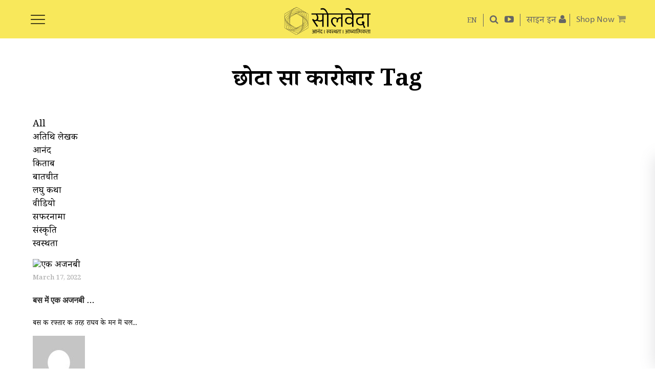

--- FILE ---
content_type: text/html; charset=UTF-8
request_url: https://hindi.soulveda.com/tag/%E0%A4%9B%E0%A5%8B%E0%A4%9F%E0%A4%BE-%E0%A4%B8%E0%A4%BE-%E0%A4%95%E0%A4%BE%E0%A4%B0%E0%A5%8B%E0%A4%AC%E0%A4%BE%E0%A4%B0/
body_size: 46762
content:
<!DOCTYPE html><html lang="hi-IN"> <head> <meta charset="UTF-8"/> <link rel="profile" href="http://gmpg.org/xfn/11"/> <link rel="pingback"/> <meta name="viewport" content="width=device-width,initial-scale=1,user-scalable=no"> <script type="application/javascript">var MikadofAjaxUrl="https://hindi.soulveda.com/wp-admin/admin-ajax.php"</script>  <title>छोटा सा कारोबार Archives - सोलवेदा</title> <meta name="robots" content="noindex, follow"/> <meta property="og:locale" content="hi_IN"/> <meta property="og:type" content="article"/> <meta property="og:title" content="छोटा सा कारोबार Archives - सोलवेदा"/> <meta property="og:url" content="https://hindi.soulveda.com/tag/छोटा-सा-कारोबार/"/> <meta property="og:site_name" content="सोलवेदा"/> <meta property="og:image" content="https://s3-ap-south-1.amazonaws.com/soulveda-media-prod/wp-content/uploads/sites/2/2022/06/25103014/The-stranger-on-the-bus-Soulveda.jpg"/> <meta name="twitter:card" content="summary_large_image"/> <script type="application/ld+json" class="yoast-schema-graph">{"@context":"https://schema.org","@graph":[{"@type":"WebSite","@id":"https://hindi.soulveda.com/#website","url":"https://hindi.soulveda.com/","name":"\u0938\u094b\u0932\u0935\u0947\u0926\u093e","description":"","potentialAction":[{"@type":"SearchAction","target":"https://hindi.soulveda.com/?s={search_term_string}","query-input":"required name=search_term_string"}],"inLanguage":"hi-IN"},{"@type":"CollectionPage","@id":"https://hindi.soulveda.com/tag/%e0%a4%9b%e0%a5%8b%e0%a4%9f%e0%a4%be-%e0%a4%b8%e0%a4%be-%e0%a4%95%e0%a4%be%e0%a4%b0%e0%a5%8b%e0%a4%ac%e0%a4%be%e0%a4%b0/#webpage","url":"https://hindi.soulveda.com/tag/%e0%a4%9b%e0%a5%8b%e0%a4%9f%e0%a4%be-%e0%a4%b8%e0%a4%be-%e0%a4%95%e0%a4%be%e0%a4%b0%e0%a5%8b%e0%a4%ac%e0%a4%be%e0%a4%b0/","name":"\u091b\u094b\u091f\u093e \u0938\u093e \u0915\u093e\u0930\u094b\u092c\u093e\u0930 Archives - \u0938\u094b\u0932\u0935\u0947\u0926\u093e","isPartOf":{"@id":"https://hindi.soulveda.com/#website"},"inLanguage":"hi-IN"}]}</script> <link rel='dns-prefetch' href='//s.w.org'/><link rel="alternate" type="application/rss+xml" title="सोलवेदा &raquo; Feed" href="https://hindi.soulveda.com/feed/"/><link rel="alternate" type="application/rss+xml" title="सोलवेदा &raquo; Comments Feed" href="https://hindi.soulveda.com/comments/feed/"/><link rel="alternate" type="application/rss+xml" title="सोलवेदा &raquo; छोटा सा कारोबार Tag Feed" href="https://hindi.soulveda.com/tag/%e0%a4%9b%e0%a5%8b%e0%a4%9f%e0%a4%be-%e0%a4%b8%e0%a4%be-%e0%a4%95%e0%a4%be%e0%a4%b0%e0%a5%8b%e0%a4%ac%e0%a4%be%e0%a4%b0/feed/"/> <script type="text/javascript">window._wpemojiSettings={"baseUrl":"https:\/\/s.w.org\/images\/core\/emoji\/12.0.0-1\/72x72\/","ext":".png","svgUrl":"https:\/\/s.w.org\/images\/core\/emoji\/12.0.0-1\/svg\/","svgExt":".svg","source":{"concatemoji":"https:\/\/hindi.soulveda.com\/wp-includes\/js\/wp-emoji-release.min.js"}};!function(e,a,t){var r,n,o,i,p=a.createElement("canvas"),s=p.getContext&&p.getContext("2d");function c(e,t){var a=String.fromCharCode;s.clearRect(0,0,p.width,p.height),s.fillText(a.apply(this,e),0,0);var r=p.toDataURL();return s.clearRect(0,0,p.width,p.height),s.fillText(a.apply(this,t),0,0),r===p.toDataURL()}function l(e){if(!s||!s.fillText)return!1;switch(s.textBaseline="top",s.font="600 32px Arial",e){case"flag":return!c([127987,65039,8205,9895,65039],[127987,65039,8203,9895,65039])&&(!c([55356,56826,55356,56819],[55356,56826,8203,55356,56819])&&!c([55356,57332,56128,56423,56128,56418,56128,56421,56128,56430,56128,56423,56128,56447],[55356,57332,8203,56128,56423,8203,56128,56418,8203,56128,56421,8203,56128,56430,8203,56128,56423,8203,56128,56447]));case"emoji":return!c([55357,56424,55356,57342,8205,55358,56605,8205,55357,56424,55356,57340],[55357,56424,55356,57342,8203,55358,56605,8203,55357,56424,55356,57340])}return!1}function d(e){var t=a.createElement("script");t.src=e,t.defer=t.type="text/javascript",a.getElementsByTagName("head")[0].appendChild(t)}for(i=Array("flag","emoji"),t.supports={everything:!0,everythingExceptFlag:!0},o=0;o<i.length;o++)t.supports[i[o]]=l(i[o]),t.supports.everything=t.supports.everything&&t.supports[i[o]],"flag"!==i[o]&&(t.supports.everythingExceptFlag=t.supports.everythingExceptFlag&&t.supports[i[o]]);t.supports.everythingExceptFlag=t.supports.everythingExceptFlag&&!t.supports.flag,t.DOMReady=!1,t.readyCallback=function(){t.DOMReady=!0},t.supports.everything||(n=function(){t.readyCallback()},a.addEventListener?(a.addEventListener("DOMContentLoaded",n,!1),e.addEventListener("load",n,!1)):(e.attachEvent("onload",n),a.attachEvent("onreadystatechange",function(){"complete"===a.readyState&&t.readyCallback()})),(r=t.source||{}).concatemoji?d(r.concatemoji):r.wpemoji&&r.twemoji&&(d(r.twemoji),d(r.wpemoji)))}(window,document,window._wpemojiSettings);</script> <style type="text/css">img.wp-smiley,img.emoji{display:inline!important;border:none!important;box-shadow:none!important;height:1em!important;width:1em!important;margin:0 .07em!important;vertical-align:-.1em!important;background:none!important;padding:0!important}</style> <link rel='stylesheet' id='wpfp-css' href='https://d1eckmo8nby6n3.cloudfront.net/wp-content/plugins/wp-favorite-posts/wpfp.css?x58131' type='text/css'/><link rel='stylesheet' id='best-testimonial-bx-css' href='https://d1eckmo8nby6n3.cloudfront.net/wp-content/plugins/easy-testimonial-rotator/css/best-testimonial-bx.css?x58131' type='text/css' media='all'/><link rel='stylesheet' id='best-testimonial-bx-cols-css-css' href='https://d1eckmo8nby6n3.cloudfront.net/wp-content/plugins/easy-testimonial-rotator/css/best-testimonial-bx-cols-css.css?x58131' type='text/css' media='all'/><link rel='stylesheet' id='es-widget-css-css' href='https://d1eckmo8nby6n3.cloudfront.net/wp-content/plugins/email-subscribers/widget/es-widget.css?x58131' type='text/css' media='all'/><link rel='stylesheet' id='userpro_skin_min-css' href='https://d1eckmo8nby6n3.cloudfront.net/wp-content/plugins/userpro/skins/pure/style.css?x58131' type='text/css' media='all'/><link rel='stylesheet' id='up_fontawesome-css' href='https://d1eckmo8nby6n3.cloudfront.net/wp-content/plugins/userpro/css/up-fontawesome.css?x58131' type='text/css' media='all'/><link rel='stylesheet' id='up_timeline_css-css' href='https://d1eckmo8nby6n3.cloudfront.net/wp-content/plugins/userpro/addons/timeline/assets/css/timeline.css?x58131' type='text/css' media='all'/><link rel='stylesheet' id='mkdf_font_awesome-css' href='https://d1eckmo8nby6n3.cloudfront.net/wp-content/themes/soulveda/assets/css/font-awesome/css/font-awesome.min.css?x58131' type='text/css' media='all'/><link rel='stylesheet' id='mkdf_linea_icons-css' href='https://d1eckmo8nby6n3.cloudfront.net/wp-content/themes/soulveda/assets/css/linea-icons/style.css?x58131' type='text/css' media='all'/><link rel='stylesheet' id='optimize_mikado_modules-css' href='https://d1eckmo8nby6n3.cloudfront.net/wp-content/themes/soulveda/assets/css/modules.min.css?x58131' type='text/css' media='all'/><style id='optimize_mikado_modules-inline-css' type='text/css'>@font-face{ font-family: 'DomaineDisplay-Bold'; src: url(/wp-content/themes/soulveda/assets/css/fonts/DomaineDisplay-Bold.woff); font-weight: bold; font-style: normal; font-display:block; }@font-face{ font-family: 'Calibri'; src: url(/wp-content/themes/soulveda/assets/css/fonts/Calibri.woff);}@font-face { font-family: 'Calibri-Bold'; src: url(/wp-content/themes/soulveda/assets/css/fonts/Calibri-Bold.woff);}@font-face { font-family: 'Calibri-BoldItalic'; src: url(/wp-content/themes/soulveda/assets/css/fonts/Calibri-BoldItalic.woff);}@font-face { font-family: 'Calibri-Italic'; src: url(/wp-content/themes/soulveda/assets/css/fonts/Calibri-Italic.woff);}@font-face { font-family: 'Noto Serif Devanagari'; font-style: normal; font-weight: 300; src:url('/wp-content/themes/soulveda/assets/css/fonts/noto-serif-devanagari-v21-latin-ext_latin_devanagari-300.woff') ;}@font-face { font-family: 'Noto Serif Devanagari'; font-style: normal; font-weight: 400; src: url('/wp-content/themes/soulveda/assets/css/fonts/noto-serif-devanagari-v21-latin-ext_latin_devanagari-regular.woff') ;}@font-face { font-family: 'Noto Serif Devanagari'; font-style: normal; font-weight: 500; src: url('/wp-content/themes/soulveda/assets/css/fonts/noto-serif-devanagari-v21-latin-ext_latin_devanagari-500.woff') ;}@font-face { font-family: 'Noto Serif Devanagari'; font-style: normal; font-weight: 700; src: url('/wp-content/themes/soulveda/assets/css/fonts/noto-serif-devanagari-v21-latin-ext_latin_devanagari-700.woff');} p.prodbtn { background: yellow; display: inline-block; padding: 10px;}.popupleft { float: left; width: 50%;}.popupinfo { float: right; width: 45%;}.popupinfo h2{font-family:'georgia';} .popupinfo p{font-family:'Calibri';}div#soulvedashoppopupclose{cursor: pointer; position: absolute; top: -20px; right: -10px; display: block; background: url(https://s3-ap-south-1.amazonaws.com/soulveda-media-prod/wp-content/uploads/2022/11/03102858/colorbox_sprite.png) no-repeat 2px 0; text-indent: -9999px; width: 37px; height: 37px; padding: 0 !important;}div#productslidedivinnner{background: white; border-radius: 8px; padding: 20px; width: 50%; margin: 100px auto; text-align: left; box-shadow: 0 4px 15px rgba(0,0,0,0.3); position: relative;}div#productslidediv{display:none; position: fixed; top: 0; left: 0; width: 100%; height: 100%; background-color: rgba(0,0,0,0.5); z-index: 9999;}.bookname{font-family: 'Calibri';font-size: 19PX;font-weight: 600;}.mkdf-post-image1 img{margin-top:75px !important;}.page-id-3559 .mkdf-post-image1 img,.page-id-3564 .mkdf-post-image1 img{display:none;}.page-id-39678 .mkdf-title{margin-top:75px;}.page-id-39678 .mkdf-post-image1 img { display: none;}.page-id-3559 .mkdf-title,.page-id-3564 .mkdf-title{margin-top:95px;}.advtcontent { width: 68%; float: right;}.advtimage { width: 30%; float: left;}.advtcontent p, .advtcontent h2 { margin: 0px auto 20px auto !important;}.parent-pageid-45927 .mkdf-content .mkdf-container-inner{width: 55% !important; margin-left: 14%; float: left;}.parent-pageid-45927 .mkdf-content .mkdf-container-inner img{max-width:80%;}#advertright{ width: 40%!important; text-align: right;}#advertleft{ width: 60%!important; padding:20px 0px 0px 0px;}.sprite-watsapp-icon-footer { width: 53px; height: 54px; background: url(https://s3-ap-south-1.amazonaws.com/soulveda-media-prod/wp-content/uploads/sites/2/2023/10/31105719/spritesheet.png) -71px -69px; display:block;}.sprite-watsapp-icon-footer:hover { width: 53px; height: 54px; background: url(https://s3-ap-south-1.amazonaws.com/soulveda-media-prod/wp-content/uploads/sites/2/2023/10/31105719/spritesheet.png) -71px -5px; display:block;}.middeartcnt .slides li{list-style:none !important;}#homeadrotator .wpb_wrapper{text-align:center;}#homeadrotator .g img{max-width:100% !important;width:auto;}#adspace .g img{max-width:100%;width:auto;display:block;margin:auto;}.fadeinout{ animation: fadeinout 4s infinite;}@keyframes fadeinout{ 0%{ opacity:0; } 50% { opacity:1; } 100% { opacity:0; }}.shopnowhead{ font-family: 'Calibri'; font-size:18px;}.shopnow span{ font-family: 'Calibri'; font-size:21px;}.rpwwt-post-author span,.srpw-meta span,.category .author span{font-weight: bold;}.middeartcnt ul,.middeartcnt ol{padding-left:40px;}.middeartcnt ul li{list-style:disc;}.middeartcnt ol li{list-style:auto;}.single .author { position: relative; display: inline-block; }.single .author #tooltip-reveal .user_prof{float: left; width: 110px; margin: 9px 10px 0px 0px;}.single .author #tooltip-reveal .user_prof img{max-width:100% !important;}.single .author #tooltip-reveal { visibility: hidden; width: 400px; background-color: rgba(255,255,255,1); color: #000; text-align: left; padding:10px; border-radius: 6px; position: absolute; z-index: 1; top: 0%; left:110%;font-size: 14px; font-weight: normal; line-height: 15px;box-shadow: 3px 3px 32px 0px rgba(0,0,0,0.75);-webkit-box-shadow: 3px 3px 32px 0px rgba(0,0,0,0.75);-moz-box-shadow: 3px 3px 32px 0px rgba(0,0,0,0.75);}.single .author:hover #tooltip-reveal { visibility: visible;}.single .author #tooltip-reveal::after {content: ""; position: absolute; top: 15px; right: 100%; margin-top: -5px; border-width: 5px; border-style: solid; border-color: transparent #000 transparent transparent;}.single .srpw-meta { overflow: unset!important;}#footerslidediv {font-weight: bold; padding: 10px; background-color:#ffffff; margin: 10px; right: -380px; width:350px; bottom: 0; position: fixed!important; z-index: 100000;-webkit-box-shadow: rgba(100, 100, 111, 0.2) 0px 7px 29px 0px;-moz-box-shadow: rgba(100, 100, 111, 0.2) 0px 7px 29px 0px;box-shadow:rgba(100, 100, 111, 0.2) 0px 7px 29px 0px; }.footerslideclose{cursor:pointer;position: absolute; top: -28px; right: -10px; display: block; background: url(https://s3-ap-south-1.amazonaws.com/soulveda-media-prod/wp-content/uploads/sites/2/2022/11/03102822/colorbox_sprite.png) no-repeat 2px 0; text-indent: -9999px; width: 37px; height: 37px; padding: 0!important;}.footernewslettersignin{width:90%;margin:auto;text-align:center;}.footerlettersignin .es_textbox { margin: 0px 7%!important;}.footerlettersignin .es_button { width: 30%; padding-top: 10px; margin: 0 auto !important; }.footerlettersignin div#reCAPTCHA div{ margin: 0px auto 0px auto !important;}button#responsive-menu-button{ top: 20px;}.userpro[data-template="resetsucess"] .check_pass{ padding: 20px 0 20px 0!important; font-family:'Noto Serif Devanagari'!important;}.userpro[data-template="resetsucess"] .checkyourmail{ font-size: 22px; line-height: 37px;}input[type=search]{ -webkit-appearance: none;}input[type="search"]::-webkit-search-decoration,input[type="search"]::-webkit-search-cancel-button,input[type="search"]::-webkit-search-results-button,input[type="search"]::-webkit-search-results-decoration { display: none;}.mkdf-header-standard .mkdf-menu-area .mkdf-main-menu-widget-area-inner{ margin-top: 36px!important;}.category .author{ font-style: italic;}.rpwwt-widget .rpwwt-post-author{ margin:0;}.signupheading input.userpro-button{ height: 36px !important; line-height: 31px !important;}.g{ overflow:unset!important;}.signupheading a.userpro-button.secondary,.signupheading a.userpro-button.secondary:hover{ font-size: 22px!important; line-height: 29px!important;}.myaccpage .sub-menu li:first-child{ padding-top: 10px;}.myaccpage{padding-top: 2px; margin: 0; line-height: 18px;}.popup-login{ padding-top: 2px; margin: 0; line-height: 18px;}#responsive-menu-additional-content{ padding: 45px 5%!important;}.rpwwt-post-excerpt.deskpost{ font-size: 20px; line-height: 30px;}.page-id-3564 .single-titlepage, .page-id-3561 .single-titlepage{ padding:50px 0 40px 0!important; font-family: 'DomaineDisplay-Bold'!important; font-size: 43px!important; line-height: 49px!important;}.alm-btn-wrap .alm-load-more-btn.more{ line-height: 35px!important; padding: 7px 20px 0 20px!important;}.fullwidthbanner .swiper-pagination-bullet h2 a{ font-size: 28px; line-height: 30px;}.fullwidthbanner .swiper-pagination-bullet h3 a{ font-size: 22px; line-height: 30px;}.authorimagecell h3{ font-family: 'DomaineDisplay-Bold'!important; font-size: 23px!important; line-height: 30px!important; margin-top: -3px!important;}.authorbiocell, .srchfor{ font-family: 'calibri'!important;}.srchfor span{ font-family:'Noto Serif Devanagari'!important; font-size: 23px; line-height: 28px;}#comments h5{ margin-top:10px;}#middeartcnt drop{ margin-top: 45px;}.registeragree, .registeragree a{ font-family:'Noto Serif Devanagari'!important; font-size: 17px !important; line-height: 20px!important;}.userpro[data-template="reset"] .hellosignin,.userpro[data-template="resetsucess"] .hellosignin, .userpro[data-template="change"] .hellosignin,.userpro[data-template="changesuccess"] .hellosignin{ font-family: 'DomaineDisplay-Bold'!important; margin-top: 15px; font-size: 28px!important; line-height: 28px!important; margin-bottom: 20px!important;}#frgtvalidmsg .firstsubhead{ font-family:'georgia';}#frgtvalidmsg .secondsubhead{ font-family:'Noto Serif Devanagari';}#authorname .authortable{ width:100%;}#authorname .authorimagecell{ width:38.5%;}#authorname .authorimagecell .user_prof{ width: 88%;}#authorname .authorimagecell .user_prof img{ max-width: 85%;}#authorname .authorimagecell p{ text-align: center; width: 88%; margin: 0;}#authorname .authorimagecell p img{ vertical-align: middle;}#authorname .authorimagecell h3{ width: 88%;}.mkdf-page-footer .socialicons a{ word-spacing: normal;}.mkdf-header-standard .mkdf-menu-area .mkdf-right-from-main-menu-widget{ padding: 0 6px;}.mkdf-footer-bottom-holder .mkdf-container-inner{ width:100%!important;}.headsitenav{ border-right: 1px solid #656565; padding-right: 12px; display: inline-block; font-size: 14px!important;}.searchicon{ padding-left: 12px;}.navtosite{ background-color: #f9e85b; width: 55px; height: 55px; border-radius: 50px; text-align: center; line-height:60px!important; padding: 15px 15px 10px 15px;}.formpopup div#reCAPTCHA div, .subscribepopupfromupp div#reCAPTCHA div { margin: 15px auto 0px auto!important;}span.es_af_validation.es_af_alt_caval{ text-align: center; display:block;}.soulfooterlogo{ float: left; width: 50%;}.soulnrrslogo{ float: right; width: 50%;}.soulfooterlogo img, .soulnrrslogo img{ max-width:100%;}.social .soulnrrslogo p{ font-size:18px!important; font-family: 'Calibri';}.single .mkdf-content{ margin-top:75px!important;}.single .mkdf-post-image1 + .breadcrumb{ margin-top: 0px!important;}.single .breadcrumb{ margin-top: -80px!important;}.mobnewsbanner{ display:none;}.page-template-signupnewsletter .es_af_sent_successfully, .page-template-signupnewsletter .es_af_tech_error{ display:block!important; color:#000; text-align: center;}.newsfollow{ width: 170px; margin: 10px auto;}.newsfollow ul{ margin:0; padding:0}.newsfollow li{ display:inline-block; margin:0 10px 0 0;}.newsfollow p{ font-family:'Noto Serif Devanagari'; font-size:18px; margin: 0}.page-template-signupnewsletter ::-webkit-input-placeholder{ color:transparent;}.page-template-signupnewsletter :-moz-placeholder{ /* Firefox 18- */ color:transparent; }.sbscribe a{ color:#000;}.page-template-signupnewsletter ::-moz-placeholder{ /* Firefox 19+ */ color:transparent; }.page-template-signupnewsletter :-ms-input-placeholder{ color:transparent;}.page-template-signupnewsletter .mkdf-content .mkdf-content-inner>.mkdf-full-width>.mkdf-full-width-inner{ padding:0;}.page-template-signupnewsletter .responsive-menu-button{ display:none!important;}.letterlogo{ text-align: center;}.newsletters, .newsletters .mkdf-title{ background-color: #fff035;}.newsletters .mkdf-title{ border-bottom:none; text-align:center;}.subsform{ width: 30%; margin: 0 auto; background-color: #fff; padding: 40px 5%; border-radius: 30px;}.letterlogo h3{ background-color: #fade18; margin: 0; padding: 15px 5%; text-align: center; font-size: 20px; color: #000; font-family: 'Noto Serif Devanagari'; line-height: 26px;}.articont{ width: 80%; margin: 30px auto 0 auto;}.newsartdesc p{ color:#000; font-size: 18px; font-family: 'Noto Serif Devanagari';}.newsartdesc a{ color:#000; text-decoration:underline;}.signoff{ margin-top: 30px; margin-bottom: 0;}.signat{ margin-top: 0;}.sbscribe{ background-color: #fade18; width: 220px; margin: 20px auto 0 auto; text-align: center; padding: 10px 2%; border-radius: 10px; color: #000; font-weight: bold; font-size: 18px; font-family: 'Calibri-Italic';}.cpyright{ text-align: center; color: #000; font-size: 12px; font-family: 'Noto Serif Devanagari'; margin: 20px 0 20px 0;}.neslettersubsc{ background-color: #fff035; padding: 60px 0 40px 0;}.neslettersubsc h1{ text-align: center; margin: 0; font-size: 41px; font-family: 'Noto Serif Devanagari'!important; line-height: 41px;}.emailsub{ width: 30%; margin: 40px auto; background-color: #fff; border-radius: 40px; padding: 20px 5% 40px 5%; box-shadow: -1px 4px 14px 0px rgb(0 0 0 / 75%);}.neslettersubsc .firstpara, .neslettersubsc .secondpara{ display: none;}.newslettercontent{ width: 30%; margin: 0 auto; text-align: center;}.newslettercontent p { color: #000; font-size: 18px; font-family: 'Noto Serif Devanagari';}.newslettercontent a{ color:#000; text-decoration: underline;}.page-template-signupnewsletter .mkdf-title{ display:none;}.sublogo{ padding: 20px 5% 10px 5%; text-align: center; border-bottom: 5px solid #bcbcbc; margin: 0 5% 20px 5%;}.emailsub #subbutpop{ float:none; clear:both; text-align: center;}.emailsub #subbutpop input{ border: none; background-color: #fff035; padding: 8px 5%; width: 60%; margin: 0 auto; border-radius: 25px; font-family: 'Noto Serif Devanagari'; font-size: 22px; margin: 20px 0 0 0; font-weight:bold; box-shadow: -1px 4px 14px 0px rgb(0 0 0 / 10%);}.emailsub #subpop, .emailsub .es_af_css_txt{ float:left; color:#838383; font-size: 18px; font-family: 'Noto Serif Devanagari';}.emailsub .es_af_validation{ float: none; clear: both; color: red; display: block; margin:10px 0;}.emailsub .es_af_css_txt input{ border: none; border-bottom: 1px solid #000; margin: 12px 0 0 5px; width:100%;}.emailsub .es_af_css_txt input:focus{ outline:none;}.subsbottom{ background-color: #fff035; padding:20px 0;}.emailsub .es_af_css_txt{ width: 85%;}.termsofuse{ font-size: 21px; line-height: 32px; padding: 0 4%;}.authorbiocell p{ margin-left:11%; font-size: 21px; line-height: 27px;}.mkdf-footer-bottom-holder .su-row .su-column{margin-left:2%!important}.rpwwt-post-author{ font-family: 'Noto Serif Devanagari'; color: #000; margin: 15px 0; font-size: 20px; line-height: 32px; font-style: italic;}@media (max-width: 999px){ div#productslidedivinnner{width:85%;}#menu-login .sub-menu{right:1px;}.mkdf-vertical-align-containers .mkdf-position-right {text-align: right; margin-right: 15px;}.loginsec{display:none;} .single .guestcontributor #tooltip-reveal { display: none!important;} .rc-anchor-normal { height: 74px; width: 334px;}#home-left .title, #homeleftofsocial .title{ font-size: 22px; line-height: 36px;}.rpwwt-post-author{ font-size: 19px; line-height: 31px;}#authorname .authorimagecell{display: table-cell;width: 38.5%;border-right: 1px solid #adadad;}#authorname .authorbiocell{display: table-cell;width: 60%;padding-left: 6%;}#authorname .authorimagecell .user_prof{width: 85%;margin:unset;}#authorname .authorimagecell p, #authorname .authorimagecell h3{width: 85%;margin: unset;}#authorname .authorimagecell .user_prof img{ max-width: 95%;}.emailsub, .newslettercontent { width: 40%; }}@media (max-width: 480px){.neslettersubsc .reCAPTCHA{-moz-transform: scale(0.6)!important; -webkit-transform:scale(0.6)!important;transform:scale(0.6)!important;-moz-transform-origin: 10%;-webkit-transform-origin: 10%;transform-origin: 10%;}}@media (max-width: 768px){.parent-pageid-45927 .mkdf-content .mkdf-container-inner{width: 80% !important; margin-left: 7%; float: left;}.Adverorialsec #slidestyle img { float: none; padding: 7px 12px 0 0;}.advtimage { width: 100%; float: none;}.advtcontent { width: 100%; float: none;}.single .author #tooltip-reveal { width: 300px;} .navtosite { width: 36px; height: 36px; font-size: 12px; line-height: 42px!important; padding: 12px 10px 5px 10px; } .mkdf-footer-bottom-holder .su-row .su-column { margin-left: 0!important; } .termsofuse { font-size:19px; line-height: 30px; } .authorbiocell p { font-size: 19px; } #authorname { padding: 0px 4%; } #authorname .authorimagecell { display: block; width: 100%; border-right: none; } #authorname .authorbiocell { display: block; width: 100%; padding-left: 0; } #authorname .authorimagecell .user_prof { width: 100%; } #authorname .authorimagecell .user_prof img { max-width: 100%; } #authorname .authorimagecell p, #authorname .authorimagecell h3 { width: 100%; } .lettersignin .reCAPTCHA, .neslettersubsc .reCAPTCHA { transform: scale(0.7); -webkit-transform:scale(0.7); -moz-transform:scale(0.7); } .emailsub { width: 60%; } .newslettercontent { width: 70%; } .mobnewsbanner { display:block; } .desknewsbanner { display:none; } .articont { margin: 0px auto 0 auto; }}@media (max-width: 444px){.emailsub .es_af_css_txt input{margin:0 0 10px 0;}.emailsub #subpop{margin:0;}}#emailedit, #namedit,#paswordedit {margin:10px 0 0 0;}#Deletacnt,#addbionew,#addcntry,#addname,#chnageemail,#comntstxt,#countryedit,#disreply,#editintrest,#intresthead,#keysearch,#likeclck,#likeclck p,#namedit,#replyinsert,#viewmy,.accounform span,.accountedit span,.artclose,.comunitylinks li,.comunityshare i,.editbg,.fildtersadmin li,.iconsleft i,.mainoptions span,.recentartc li,.searchcat,.searchclick,.searchclose,.searchinpt span,.searchtick,.showpass,.signicon,.signtxt,.sortdiv li,.sortdiv p,.subscribebg,.teamclose,.userbuttons,.viewsociallinks i,.wysiwyg-plugin-list a,.wysiwyg-plugin-list a:link,.wysiwyg-plugin-list a:visited{ cursor:pointer}#myprofcntry img,.accounform img,.accountedit img,.advertiseview li{ vertical-align:middle}.tabpost{display:none;}.headingtype{float:left;}.accountedit{ float:right}.accounform{display:none;}@media only screen and (max-width: 1024px){.mkdf-title .mkdf-title-holder {position:static!important;}}.ticker{position: absolute; margin-top: -37px; width: 100%; padding: 2px 0 2px 0; background-color: rgba(0,0,0,.5); font-family: 'Noto Serif Devanagari'; font-size: 15px;margin-left:0;}.ticker p{ color:#fff;margin:0;padding-left:25px;}.accountedit span {display:block; width: 12px; height: 12px; background: url('https://s3-ap-south-1.amazonaws.com/soulveda-media-prod/wp-content/uploads/2023/08/18180456/css_sprite.png') -378px -252px;}.articlesociallinks li a span{display:none;}.bg-bookmark {display:block !important; width: 54px; height: 54px; background: url('https://s3-ap-south-1.amazonaws.com/soulveda-media-prod/wp-content/uploads/2023/08/18180456/css_sprite.png') -10px -10px;}.bg-search {vertical-align: middle; margin-right: 5px;display: inline-block; width: 20px; height: 20px; background: url('https://s3-ap-south-1.amazonaws.com/soulveda-media-prod/wp-content/uploads/2023/08/18180456/css_sprite.png') -378px -10px;}.searchpage span{vertical-align: middle; margin-right: 5px; display:inline-block; width: 20px; height: 20px; background: url('https://s3-ap-south-1.amazonaws.com/soulveda-media-prod/wp-content/uploads/2023/08/18180456/css_sprite.png') -378px -10px;} .responsive-menu-inner{display:none!important;}.responsive-menu-box { width: 28px!important; height: 18px!important; background: url('https://s3-ap-south-1.amazonaws.com/soulveda-media-prod/wp-content/uploads/2023/08/18180456/css_sprite.png') -10px -306px;top:10px;}.is-active .responsive-menu-box { display:block; background: url('https://s3-ap-south-1.amazonaws.com/soulveda-media-prod/wp-content/uploads/2023/08/18180456/css_sprite.png') -378px -50px;margin: 6px 0 0 170px;}.bg-insta_no_hover:hover { background: url('https://s3-ap-south-1.amazonaws.com/soulveda-media-prod/wp-content/uploads/2023/08/18180456/css_sprite.png') -232px -10px;}.bg-insta_no_hover { width: 58px; height: 57px; display:inline-block; background: url('https://s3-ap-south-1.amazonaws.com/soulveda-media-prod/wp-content/uploads/2023/08/18180456/css_sprite.png') -156px -158px;}.bg-facebookicon:hover {display:inline-block; background: url('https://s3-ap-south-1.amazonaws.com/soulveda-media-prod/wp-content/uploads/2023/08/18180456/css_sprite.png') -83px -158px;}.bg-facebookicon { width: 58px; height: 57px; display:inline-block; background: url('https://s3-ap-south-1.amazonaws.com/soulveda-media-prod/wp-content/uploads/2023/08/18180456/css_sprite.png') -10px -158px;}.bg-twittericon:hover { background: url('https://s3-ap-south-1.amazonaws.com/soulveda-media-prod/wp-content/uploads/2023/08/18180456/css_sprite.png') -10px -232px;}.bg-twittericon { width: 58px; height: 57px; display:inline-block; background: url('https://s3-ap-south-1.amazonaws.com/soulveda-media-prod/wp-content/uploads/2023/08/18180456/css_sprite.png') -305px -158px;}.bg-linkedicon:hover { background: url('https://s3-ap-south-1.amazonaws.com/soulveda-media-prod/wp-content/uploads/2023/08/18180456/css_sprite.png') -232px -84px;}.bg-linkedicon { width: 58px; height: 57px; display:inline-block; background: url('https://s3-ap-south-1.amazonaws.com/soulveda-media-prod/wp-content/uploads/2023/08/18180456/css_sprite.png') -232px -158px;}.bg-pintresticon:hover { background: url('https://s3-ap-south-1.amazonaws.com/soulveda-media-prod/wp-content/uploads/2023/08/18180456/css_sprite.png') -305px -10px;}.bg-pintresticon { width: 58px; height: 57px; display:inline-block; background: url('https://s3-ap-south-1.amazonaws.com/soulveda-media-prod/wp-content/uploads/2023/08/18180456/css_sprite.png') -305px -84px;}.bg-youtubeicon:hover{display:block; width: 53px; height: 54px; background: url('https://s3-ap-south-1.amazonaws.com/soulveda-media-prod/wp-content/uploads/2023/08/18180456/css_sprite.png') -83px -232px;}.bg-youtubeicon {display:block; width: 53px; height: 54px; background: url('https://s3-ap-south-1.amazonaws.com/soulveda-media-prod/wp-content/uploads/2023/08/18180456/css_sprite.png') -156px -232px;}.bg-savedbookmark { width: 21px; height: 27px; background: url('https://s3-ap-south-1.amazonaws.com/soulveda-media-prod/wp-content/uploads/2023/08/18180456/css_sprite.png') -156px -232px;} .bg-facebook { width: 54px; height: 54px; background: url('https://s3-ap-south-1.amazonaws.com/soulveda-media-prod/wp-content/uploads/2023/08/18180456/css_sprite.png') -10px -84px;display: block;}.bg-twitter_icon { width: 54px; height: 54px; background: url('https://s3-ap-south-1.amazonaws.com/soulveda-media-prod/wp-content/uploads/2023/08/18180456/css_sprite.png') -158px -10px;display: block;}.bg-inked_in_icon { width: 54px; height: 54px; background: url('https://s3-ap-south-1.amazonaws.com/soulveda-media-prod/wp-content/uploads/2023/08/18180456/css_sprite.png') -84px -84px;display: block;}.bg-watsapp_icon { width: 54px; height: 54px; background: url('https://s3-ap-south-1.amazonaws.com/soulveda-media-prod/wp-content/uploads/2023/08/18180456/css_sprite.png') -158px -84px;display: block;}.bg-menu_facebook { display:block; width: 7px; height: 14px; background: url('https://s3-ap-south-1.amazonaws.com/soulveda-media-prod/wp-content/uploads/2023/08/18180456/css_sprite.png') -58px -306px;}.bg-twitter{display:block; width: 15px; height: 13px; background: url('https://s3-ap-south-1.amazonaws.com/soulveda-media-prod/wp-content/uploads/2023/08/18180456/css_sprite.png') -378px -121px;}.bg-insta{display:block; width: 13px; height: 13px; background: url('https://s3-ap-south-1.amazonaws.com/soulveda-media-prod/wp-content/uploads/2023/08/18180456/css_sprite.png') -378px -154px;}.bg-linkdin{display:block; width: 13px; height: 11px; background: url('https://s3-ap-south-1.amazonaws.com/soulveda-media-prod/wp-content/uploads/2023/08/18180456/css_sprite.png') -378px -284px;}.bg-pinteres{display:block;width: 12px; height: 14px;background: url('https://s3-ap-south-1.amazonaws.com/soulveda-media-prod/wp-content/uploads/2023/08/18180456/css_sprite.png') -378px -187px;}.bg-youtube{display:block; width: 15px; height: 11px; background: url('https://s3-ap-south-1.amazonaws.com/soulveda-media-prod/wp-content/uploads/2023/08/18180456/css_sprite.png')-378px -221px;}.bg-breadcrump_logo {vertical-align: middle;display:inline-block; width: 25px; height: 30px; background: url('https://s3-ap-south-1.amazonaws.com/soulveda-media-prod/wp-content/uploads/2023/08/18180456/css_sprite.png') -292px -232px;}.favimg a{position:relative;float:left;}.middeartcnt a { border-bottom: 1px solid #000000;display: inline-block; line-height: 24px; white-space: pre;}.middeartcnt a:hover { border-bottom: 1px solid #000000;}.srchfor{position: relative; z-index: 10000; margin-top: 0!important;}.subscribepopupfromupp .es_af_tech_error{font-size: 21px!important;line-height: 24px!important;text-align: center; margin-top: 200px; }div#sg-popup-content-wrapper-4 form, .sg-current-popup-10 form{ color: #241f1f !important; }ins.adsbygoogle[data-ad-status="unfilled"] { display: none!important;}.formpopup{width:70%;margin:0 auto;}.es_shortcode_form{margin-top:0px!important;}.lettersignin .es_textbox{width:48%!important;}.lettersignin {width:80%!important;margin:auto;margin-top:-20px;}.lettersignin .es_button { float: none!important; margin: 0 auto!important; }div.userpro-overlay-inner div.userpro[data-template='register'] { max-height: 620px;}div.userpro[data-template='register'] .userpro-body .socialicons{margin: 130px auto 0 auto;}.subscribepopupfromupp .es_af_sent_successfully.firstpara{padding-top:100px;}#popupstylesub .firstpara, #popupstylesub .secondpara{text-align:center;}#popupstylesub .firstpara{font-family: 'Noto Serif Devanagari'; font-size:30px; padding-bottom:20px; margin-bottom:0!important;line-height: 33px;margin-top:25px!important; padding-right:2%; padding-left:2%;}.popupdivider {width: 70%; margin: 0 auto; background-color: #ffec3d; height: 5px;}#popupstylesub .secondpara{font-family: 'Noto Serif Devanagari'; font-size:24px;line-height: 29px;padding:25px 2% 10px 2%;margin: 0;}#subpop{text-align:left!important;}.adsbygoogle{ display:block!important;margin:0 auto!important;}.colorbox6 #sgcboxClose{opacity:0.3!important;}#a2a_thanks_kit .a2a_kit a{ margin: 0 3%; }#morefrom .videoicon a{ position:relative; float:left;}.breadcrumb img{vertical-align: middle;}.postdate{font-family: 'Calibri'; font-size: 16px; margin: 0px; padding: 0px;} #adspace{ margin-bottom:45px;}.author .load-cat-txt h3 { margin-top:0px;}.widget widget_smart_recent_entries smart_recent_posts h4{display:none;}.home .srpw-thumbnail{width:100%!important; height:auto!important}.homesocialmedia ul li{display:inline-block;width: 49.5%;margin:0;padding:0}.homesocialmedia img{width:100%;cursor:pointer}.homefacebook{display:none}.homefacebook iframe,.hometwitter iframe,.fb-page, .fb-page span{ width:100%!important}div.userpro-input input[type=text]:focus, div.userpro-input input[type=password]:focus, div.userpro-input textarea:focus{ color: #aaa !important;}::placeholder { color: #aaa !important; opacity: 1; }:-ms-input-placeholder { color: #aaa !important;}::-ms-input-placeholder { color: #aaa !important;}div.userpro-body a:hover{text-decoration:none!important}.search-results .videoicon .wp-post-image,.search-results .videoicon span{width:89%}.lettersignin #es_txt_button_pg{ letter-spacing: 0em!important; border-radius:0!important;margin-top:5px;}.userpro-submit{text-align:center}#comments .mkdf-comment-name{ margin-top:0;} .userpro-close-popup,div.userpro-overlay-inner a.userpro-close-popup{display:none!important}.mkdf-comment-form .form-submit{ margin:24px 0 0 0;}.categoryreadmore{ margin-top:-10px;}.grievancespart, .grievances{ margin-bottom:15px;}.qoutedesc{ margin-left:30px!important;}.newqute{padding: 0; font-size: 21px;font-weight:bold; line-height: 28px; color: #000000; margin: 35px 0px 0px 0px!important;}.newquotename{display: block; text-align: left; font-size: 21px; font-weight: bold; margin: 0px 5% 0px 0!important; }.mkdf-mobile-header {display: none!important;}.mkdf-page-header { display: block!important; }.mkdf-vertical-align-containers .mkdf-position-left{text-align: center;width: 100%;float: none;margin: 0px;} .mkdf-vertical-align-containers .mkdf-position-right{margin-top:-68px; width: 440px;}.mkdf-header-standard .mkdf-menu-area { background-color: rgba(246, 222, 22, 0.7); border-bottom: 0px solid rgba(246, 222, 22, 0.7); -webkit-box-sizing: border-box; -moz-box-sizing: border-box; box-sizing: border-box;height:75px;}.citation-underline p{font-family: 'Noto Serif Devanagari'; font-size: 19px; line-height: 29px; color: #656565;}.citation-underline a{ color: #adadad; border-bottom: 0!important;}.citation-underline p span{text-decoration: none!important;} .lettersignin .es_textbox{margin: 0!important; float: left!important; width: 48%!important;margin-right:2%!important;}.lettersignin .es_button{ width: 30%;margin:0 auto;padding-top:50px;}.footsubsocial{margin-top:50px;margin-bottom: 25px;}body { font-family: 'Noto Serif Devanagari'; font-size: 18px; line-height: 26px; color: #000; font-weight: 400;}.mkdf-page-header .mkdf-menu-area .mkdf-logo-wrapper a { max-height: 47px!important; max-width: 172px; margin-top: 12px;}.mkdf-logo-wrapper a img{height:auto}p{ color:#000;}.mkdf-container{ font-family: 'Noto Serif Devanagari'!important;} footer .mkdf-container { background-color: #f1f1ef;}.single-cycle { background: #f1f1ef; padding: 0; }.mkdf-page-footer{ background-color: #f1f1ef!important; }.single-cycle .child2 { text-align: center; float: none!important; margin: 20px 10% 0 10%!important;}.es_textbox_button { width: 100%; height: 34px; background: #F8DC19; color: #000; text-transform: none!important; border: 1px solid #000; font-weight: 600; font-size: 13px; letter-spacing: 0.1em; }.newslettersignin p{text-align:center;margin: 10px 0 5px 0!important; }.single-email { width: 45%; float: left; margin-left: 5%;}.social{ float:left; width: 45%; margin-left:5%; }.social ul{ text-align:center; margin: 0px 0px 0px 0px;}.social li{ display:inline-block; padding:0px 2%}.footer a { text-decoration: none; color: #000; font-size: 18px!important; border-right:1px solid #000; padding:0 4%;}.social p { font-size: 24px!important; color: #000!important; font-weight: 500!important; text-align:center; margin: 10px 0 10px 0!important;}.social li img{position:absolute;top:0;left:0; }.social li { display: inline-block; position: relative;width: 58px;height:57px;}.es_textbox { display: block; margin-bottom:5px; width: 85%!important; margin: 0 22%; }.social li { padding: 0px 0%!important;}.es_textbox_class { width: 90%!important; height: 40px; padding: 2px 5% 0 5%!important; font-size: 16px;}.es_button { float: none!important; text-align: -webkit-right; } .fa { display: inline-block !important; font: 14px/1 FontAwesome; font-size: 20px; text-rendering: auto; /* -webkit-font-smoothing: antialiased; */ -moz-osx-font-smoothing: grayscale; }.footer a::before{border-radius: 50%; background: #ef0707; transition: .5s; transform: scale(.9); z-index: -1;} /*------footer----*//*-----new about us----*/#homecontact p{text-align:left; padding-left: 20px; line-height:30px; }.clsblack a{color: #878787; font-family: 'Calibri';}.search .clsblack{ margin: 10px 0 -40px -5%; padding-left:20px; z-index: 1000; position: absolute;}.page-template-search-page .clsblack{margin: 10px 0 -40px 0;padding-left:20px;}#homecontact{ background-color: #ffffff !important; border-left: 2px solid #656565; /* margin: 0px 22% 0 0; */ padding: 5px 0 15px 0; text-align: left!important; margin: 0 4% 15px 11%!important; font-size: 23px!important;}#homecontact a{ color:#656565;}.page-id-31749 .mkdf-page-footer{margin-top:0}.eachuser { position:relative; vertical-align:top; display: inline-block; padding: 0 0 5px 0; text-align:left; width: 21%; margin-right: 4%; }.theteam .eachuser {width: 31.3%;margin-right: 2%; padding: 0 0 40px 0;}.eachuser h3,.authorimagecell h3{color:#000; font-size:25px; margin-top:5px; font-family: 'Noto Serif Devanagari'; margin-bottom:5px; line-height:32px;}.eachuser h4,.authorimagecell h4{ color: #000; font-size: 21px; text-align: left; font-weight: 400; margin: 0; font-family: 'Noto Serif Devanagari'!important;}.authorimagecell h4,.authorimagecell h3{ width:80%; text-align:center;}#aboutleft{ width: 40%!important; margin: 0 0 70px 0; padding:25px 4% 40px 6%; font-size:23px; line-height: 34px; border-right: 1px solid #adadad;}#authorname{ padding:0px 6%; margin:25px 0 0 0;}#authorname .eachuser:nth-child(4n){ margin-right:0;}.theteam#authorname .eachuser:nth-child(3n){ margin-right:0;}.theteam#authorname .eachuser:nth-child(4n){ margin-right:2%;}#aboutright{ width:60%!important; padding:0 6%; font-size:23px; line-height: 34px;}.mkdf-container-inner, .mkdf-grid, .mkdf-grid-section .mkdf-section-inner, .mkdf-slider .carousel-inner .mkdf-slider-content-outer, .searchpage { width: 90%!important; margin:auto;}#aboutpage{ margin:0!important;}.page-template-default { border-right:none!important;}.mkdf-title .mkdf-title-holder h1{display:block!important;text-transform: inherit;}.mkdf-title{mkdf-titletext-align:center;height:auto!important;}.single-titlepage, .mkdf-title .mkdf-title-holder h1, .newsletters .mkdf-title .mkdf-title-holder h1{ color:#000!important; padding:60px 0 30px 0; font-family: 'Noto Serif Devanagari'; text-align:center!important; font-size: 45px ; line-height: 51px ; margin:0!important;}.search-results .single-titlepage{padding-bottom:0!important;margin-top:0!important;}#aboutright{ width: 90%; margin: 20px 0 0 auto!important;}/*----new about us----*//*------Reset password----*/#resetpsw .gbformpad { padding: 40px 10%!important;}#resetpsw .bgclr { width: 45%!important; margin:0 auto;}#resetpsw div.userpro-label label { float: left; font-size: 18px !important; font-weight: normal !important; word-wrap: break-word !important; padding: 0!important; margin-top: 15px; font-family: 'Noto Serif Devanagari'; color: #000!important;}div.userpro-input input[type=text],div.userpro-input input[type=password] { padding: 0 35px !important; height: 45px !important;}div.userpro-input input[type="password"], div.userpro-input textarea { background: #f5f5f5 !important; border: 2px solid #d8d8d8 !important; box-shadow: inset 0 -1px 4px #eee !important; color: #aaa !important; background-color:none; border-radius: 18px; text-align: center; margin: 0 -7%;}.signupadvertiseview img { width: 120px; display: none;}.signupadvertiseview { padding-bottom: 14%; text-align: center; display: none;}.contact-left { float: left; width: 50%; display: none;} .wpcf7-form-control.wpcf7-textarea { width: 100%; margin-bottom: 11px; padding: 10px 15px; border: 1px solid #999; outline: 0; font-family: inherit; font-size: 12px; background-color: #fff; color: rgb(6, 6, 6); -webkit-box-sizing: border-box; -moz-box-sizing: border-box; box-sizing: border-box; border-radius: 0px; box-shadow: 0px 0px 0px 0px #ccc; display: none;}.contact-sub { margin: 16px 42% 0px 0px; float: right; display: none;}.wpcf7-form-control-wrap { position: relative; margin: -255px -50%;}.rc-anchor-light.rc-anchor-normal { border: none!important; }.rc-anchor { border-radius: 0!important; box-shadow: none !important; -webkit-box-shadow: none; -moz-box-shadow: none !important;}.rc-anchor-light { background: #f8f8f8!important; color: #000;}/* Laxmi */.bgclr { width: 58%!important; margin:0 auto 15px auto!important; border-radius: 5px;}.gbformpad { padding: 20px 10%!important;}.author .mkdf-title { display:none!important;}.main-cont-auth{ background-color:#fff!important; width:90%!important; margin:auto!important; padding:0!important;}.alm-btn-wrap{ padding: 10px 0 15px 0%!important;}.auth_article{ width:30%!important; margin-right:3%!important; margin-bottom: 40px;}.mkdf-comment-list .children>li{padding-top:0px!important}.mkdf-comment-list .children{padding: 0 0 0 35px!important}.mkdf-content .mkdf-comment-list ul { margin-bottom: 0!important;}@media (hover: hover) and (pointer: fine){.colorbox6 #sgcboxClose:hover{opacity:1!important;}.eachuser:hover .user_prof:after { opacity:1;}.social li a:hover .iconnormal{opacity:0}.social li a:hover .iconglow{opacity:1}.alm-btn-wrap .alm-load-more-btn:hover,.articlecomment .mkdf-btn.mkdf-btn-solid:hover{ background-color: #f7f7f7!important; border-color:#b6b6b6!important;}}.alm-btn-wrap .alm-load-more-btn,.articlecomment .mkdf-btn.mkdf-btn-solid{ border-radius: 2px; text-transform: unset; width:160px!important; height: unset!important; text-transform:unset!important; font-family: 'Noto Serif Devanagari'!important; font-size:20px!important; font-weight: 500!important; margin: 0px!important; transition: 0.3s; background-color:#fff!important; border:1px solid #000; color:#000; }.articlecomment .mkdf-btn.mkdf-btn-solid{ padding: 14px 9px 9px 9px !important; border:1px solid #000!important;} #profile_article.auth_article :last-child{ margin-right:0!important;}.vc_col-sm-6{ border-left:none!important;}.Registerlink { color: #000!important; font-family: 'Noto Serif Devanagari'!important; font-weight: normal!important;}.userbuttons,#subbutpop input{ border-bottom:none; border-radius: 5px!important; width:100%!important; border-bottom:none!important; background-color:#f5de16!important; padding: 10px 30px!important; font-weight: 500!important; font-size: 17px!important; color: #000!important; font-family: 'Noto Serif Devanagari';}.mkdf-blog-list-holder.mkdf-grid-type-1 .mkdf-item-image{ float:none!important; width:100%!important;}.mkdf-item-text-holder{ float:none!important; width:100%!important;}.mkdf-blog-list-holder.mkdf-grid-type-1 .mkdf-excerpt,.mkdf-blog-list-holder.mkdf-grid-type-1 .mkdf-item-info-section{ display:none;}.page-id-32157 .wpb_wrapper p{color: #000!important; padding: 0 20%; text-align: center; margin-bottom: 20px; font-size: 20px; }.reg p { margin-left: 2%; text-align:left; font-size:18px;}.reg input { border: 2px solid #d8d8d8!important; padding: 12px 6px!important; box-shadow: none!important; width: 85%; font-family: 'Noto Serif Devanagari'!important; border-radius: 5px; background-color: #fafafa!important; font-size:17px; padding: 12px 6px 12px 20px!important; margin-left: 5px!important;}.Registerlink{ font-size: 18px!important; margin: 0 7%!important; color:#000!important;}.Registerlink a, .leftsign, .rightnew{ color:#000!important;}.aligncenter { display: block; margin: 10px 8%!important;}#panel{ padding: 0 10px!important;}.bgclr { background-color: #f8f8f8!important;}#error-display,#biomsg { color: #ff0000!important; text-align: center!important; font-size: 18px!important; margin-top: 10px !important; margin-bottom: 10px !important; font-family:'calibri'; font-weight: bold;}.search-results .mkdf-post-content .mkdf-post-info-category.mkdf-post-info-item a { text-transform: capitalize;}.search-results .mkdf-blog-holder article .mkdf-post-info a, .mkdf-post-content .mkdf-post-info-category.mkdf-post-info-item a{font-family: 'Noto Serif Devanagari'; color: #000;}.search-results .mkdf-blog-holder article .mkdf-post-info a{font-size: 18px;}.search-results .mkdf-blog-holder article .mkdf-post-info { margin-bottom: 10px;}.search-results .mkdf-post-content h5.mkdf-author-name{ font-weight: normal;color: #000; margin: 10px 0;}.search-results .mkdf-post-content h5.mkdf-author-name a{ font-weight: bold;}.search-results .mkdf-blog-holder article:not(.format-audio) .mkdf-post-image { margin-bottom: 0;}.search-results .mkdf-blog-holder.mkdf-blog-type-masonry .mkdf-post-content .mkdf-author-desc{margin-top: 0;}.search-results .mkdf-post-content .mkdf-author-desc{padding-top: 0; border-top: none;}.category .mkdf-content,.search .mkdf-content,.author .mkdf-content{ width:90%; margin:0 auto;}.search .mkdf-content{width:100%;}.category article, .search article,#profile_article article,#morefrom .mkdf-related-posts-holder .mkdf-related-post{ display: inline-block; width: 31.3%; margin-right: 2.5%; margin-bottom: 20px; vertical-align: top; float:none;}.category article:nth-child(3n),.search article:nth-child(3n),#profile_article article:nth-child(3n),#morefrom .mkdf-related-posts-holder .mkdf-related-post:nth-child(3n){ margin-right: 0!important;}p.category .load-cat,.search .load-cat,#profile_article .load-cat{ width:100%!important; float:none!important; margin:0!important; }.catdesc{ text-align:center; color: #000; padding: 0 15% 30px 15%; font-size: 23px; line-height:36px;}.author span{ font-weight:normal; text-transform: capitalize!important;}.g img{width:100%;}.load-cat-txt h3{ font-size:23px; font-family: 'Noto Serif Devanagari'; font-weight:normal; overflow: hidden;text-overflow: ellipsis; width: 100%; white-space: nowrap;margin-bottom:0!important;line-height: 36px; margin-top:0px;text-align:left;}.load-cat-txt a{ color:#000; }.mkdf-page-footer{ font-family: 'Noto Serif Devanagari'; margin-top:20px;}.newslettersignin{ text-align: left; color: #000; font-weight: 500; font-size: 24px; padding: 0px 0px 5px 0; text-transform: none; } .lettersignin #es_txt_button_pg{ -webkit-appearance: none; background-color:#f5de16!important; border-left:1px solid #000!important; font-weight:normal; font-family: 'Calibri'; font-size: 16px; }#es_txt_email_pg, #es_txt_name_pg{ background-color:transparent!important; height: 32px; border: 1px solid #000!important; font-family: 'Calibri'; }.copyright{ margin-top: 25px;}footer .mkdf-footer-bottom-holder{background: #f1f1ef!important}footer .mkdf-footer-bottom-holder a{ font-family:'Noto Serif Devanagari'!important;}.socialicons{ color: #000; font-size: 18px; line-height: 22px; word-spacing: 12px;} .copyright{ text-transform: none; word-spacing: 0px; text-align: center; font-family: 'Calibri';}.copyright span{ color: #000;}.sensitiveterms{ margin-bottom:0!important;}.termsofuse p { color: #000; margin-bottom: 30px; font-family: georgia;}.termsofuse h5 { font-size: 21px;font-family: 'DomaineDisplay-Bold';}.termsofuse h4 { color: #000; font-size: 30px; font-family: 'DomaineDisplay-Bold'; margin-bottom: 25px;}.grievances p { margin-bottom: 0px; margin-top: 0px;}.poly{ margin-bottom:30px;}.grievancespart p { padding-left: 103px; margin-bottom: 0px; margin-top: 0px;}.category .author a,.search .author a,#profile_article article .author a,.favarticle .author a{ font-size: 20px!important; font-family: 'Noto Serif Devanagari'!important; color: #000!important; line-height: 32px; }.user_prof{ position:relative;}.user_prof:after { content:'\A'; position:absolute; width:100%; height:95%; top:0; left:0; background:rgba(0,0,0,0.6); opacity:0; border-radius: 5px;}.theteam .user_prof:after {height:97.5%;border-radius: 0;} .fullwidthbanner .swiper-container-horizontal>.swiper-pagination-bullets{ position:absolute; bottom:0; background-color:#fff; height: 150px; }.fullwidthbanner .swiper-container-horizontal>.swiper-pagination-bullets .swiper-pagination-bullet{ vertical-align: top; width: 23%; margin: 0 1%; text-align:left; border-top:7px solid #fff;}.fullwidthbanner .swiper-pagination-bullet-active{ border-top:7px solid #7d7d7d!important; margin-top: 20px;}.fullwidthbanner .swiper-pagination-bullet a,.slidehead a{ color: #000; font-weight: bold;}.fullwidthbanner .swiper-pagination-bullet h2,.slidehead h2{ color: #7d7d7d!important; font-family: 'Noto Serif Devanagari'; margin-bottom: 0; margin-top:10px;}.slidehead h3{ color: #000; margin-top:0;font-family:'Noto Serif Devanagari';}.swiper-container-horizontal>.swiper-pagination-bullets .swiper-pagination-bullet{ background-color:#fff;}.fourdiv p{ font-size: 30px; font-family: 'Noto Serif Devanagari';}.inhale h5{ color: #000; font-family: 'Noto Serif Devanagari'; font-size: 40px; text-align: center; margin: 40px; font-weight: normal; margin: 45px 30% 50px 30%; border-top: 1px solid #656565; padding-top: 60px;line-height: 30px;}.inhale p { font-size: 34px!important; font-family: 'Noto Serif Devanagari'!important; text-align: center; margin-bottom: 35px; line-height:36px;} .searchtitle{ padding-bottom: 0px; margin-bottom: 0px;}.search .mkdf-container p, .searchpage p{ text-align:center; font-family: 'Noto Serif Devanagari'; font-weight: bold; margin-top: 20px; font-size: 21px; margin-bottom: 45px;}.search p span{ font-weight: normal;}.videoicon span,.category-videos article span,.home .category-videos span { width: 100%; height: 100%; position: absolute; background: url("https://s3-ap-south-1.amazonaws.com/soulveda-media-prod/wp-content/uploads/2021/09/09181055/play-button1.png") no-repeat; background-position: 50% 50%;}.small span { background: url(https://s3-ap-south-1.amazonaws.com/soulveda-media-prod/wp-content/uploads/2021/03/19130013/saved-article-play-button.png) no-repeat; background-position: 50% 50%;}.videoicon .load-cat a, #home-left .category-videos .homevfloatpostdate{ position: relative; float: left;}.search article h2{ font-family: 'Noto Serif Devanagari'; font-size:18px!important; margin-top: 0px; margin-bottom: 15px;}.search .articles .mkdf-page-not-found h2{ font-family: 'Noto Serif Devanagari'; font-size:24px!important; margin:0 auto; font-weight:normal; text-align:center; line-height: 28px; }.search .mkdf-page-not-found{ margin: 20px 0 10px 0;}.search .articles .mkdf-page-not-found p img, .searchpage p img{ vertical-align: middle; margin-right: 5px; max-width:100%;}.search .articles .mkdf-page-not-found p input, .searchpage p input { font-size: 20px; border: none; border-bottom: 1px solid #c4c4c4!important; width: 35%; font-family: 'Noto Serif Devanagari'; color:#656565; height: 38px; border-radius: 0!important; background-color: transparent!important;}.search .mkdf-page-not-found p, .searchpage p{ margin-bottom:40px;width: 80%; margin-left: auto; margin-right: auto;}.search .articles{ margin-top: 20px;} #inhalemenu{ margin:0 20% 10px 20%; padding:0; text-align:center;}#inhalemenu a, #inhalemenu{ color:#585858; font-family: 'Noto Serif Devanagari'!important; font-size: 22px!important;} input#user_pass-810 { height: 45px!important; border: 2px solid #d8d8d8!important; border-radius: 5px!important; background-color: #f8f8f8!important;}input#user_pass_confirm-810 { height: 45px!important; border: 2px solid #d8d8d8!important; border-radius: 5px!important; background-color: #f8f8f8!important;}.mobdisplay { display:block; font-size:0px; line-height:0px; }.authorpage{ width:100%; margin:140px auto 20px auto;}.authortable{ display: table;width:80%;margin:auto;}.authorrow{ display:table-row;}.authorimagecell{ display:table-cell; vertical-align:middle; width: 40%; border-right: 1px solid #adadad; padding: 40px 0 0 0;}.authorbiocell{ display:table-cell; vertical-align:middle;}.authorimagecell .user_prof{ width:80%;}.articleforauthor{ font-family: 'Noto Serif Devanagari'; text-align: center; line-height: 37px; margin: 80px 0px 30px 0px; font-size: 32px!important; color:#000;}.authorpage .main-cont-auth{ width:100%!important;} #panel p{ padding:0;}.alm-btn-wrap .alm-load-more-btn.done{display:none!important}div#reCAPTCHA div { margin: 30px auto 0px auto!important;}#frgtvalidmsg{font-size: 20px;line-height: 28px; color:#000; text-align:center; margin-bottom:20px!important;margin-top:30px!important;font-family: 'georgia';}.forgotleftsign{font-family: 'Calibri'; font-size: 15px; float:left;}.forgotrightnew{font-family: 'Noto Serif Devanagari'; font-size: 15px; float:right;}.checkyourmail{background-color: #f8f8f8; text-align: center!important; font-size: 20px; line-height: 35px; border-radius: 5px;}.check_emailid a{ color:#656565!important;font-family: 'Calibri';font-size: 22px;line-height: 35px;}.userbuttons:active { transform: translate(0,0px)!important;}.check_emailid{padding-bottom:20px!important; margin-top:10px!important;}.check_pass{border-bottom: 1px solid #656565!important; padding: 20px 0 25px 0; color:#000; font-family:georgia;}.check_forqueries{padding: 20px 0 0; font-family:'Noto Serif Devanagari';margin-top:25px!important;}.checkyourmail{ display:block;}.nosavearticles{ width:90%; margin:0 auto; text-align:center;}.nosavearticles h2,.savedarticles h2{ text-align:center; font-size:32px!important; color: #000; font-family: 'Noto Serif Devanagari'; font-weight: normal;line-height:36px;}.savedarticles h2:last-child{ margin-top:20px;}.nosavearticles img{ margin-bottom:30px;}.nosavearticles h3{ text-align:center; font-size:26px!important; color: #000; font-family: 'Noto Serif Devanagari'; font-weight: normal; margin-top:0!important; margin-bottom:10px!important;}.nosavearticles #inhalemenu{ margin-top:40px;}#resetpsw div.userpro-input input[type=password]{ height:45px!important; background-color: #fafafa!important;}.wpcf7-form-control-wrap{ margin: -300px -50%;}.savedarticles ul{ margin:0; Padding:0;}.savedarticles li{ width:38%; margin: 90px auto 0 auto;}.favimg{ float:left; width:20%; margin-right:5%; }.favarticle{ float:left; width:60%;}.favbtn{ float:right; width:15%; text-align:right;padding-top:8px;}.favarticle h3{ color: #000; font-weight: normal; font-family: 'Noto Serif Devanagari'; font-size: 23px; margin-top: 0; margin-bottom: 10px; line-height: 28px;} .users{ width:100%; margin:0 auto; display:table;border-collapse:separate;border-spacing:10px;}.accounform{ margin-top: 28px;}.usersrow{display:table-row; width:100%;}.colon { color: #000; }.users .myacntbox {color:#000!important;}.accountbrdrform { border-bottom:unset!important; float:none; width: 33%; background: #f2f2f2; display:table-cell;vertical-align: top; }#accountright { float: right; width: 24%; background-color: #f2f2f2; padding: 10px 20px; margin: 0 4%;}.social li { padding: 0px 1%;}.single-cycle .child2 { text-align: left;}.primarymenu { margin:0;padding:0}.primarymenu li{ font-size: 23px; padding: 15px 0 0 10%!important; font-family: 'Noto Serif Devanagari'; line-height: 28px;font-weight: 500;}.primarymenu li a{ color: #000;}.primarymenu li>ul>li{ padding: 5px 0% 0 15%!important; }#menufollow{ font-size:18px;font-weight: normal;line-height: 30px;}#socialiconshomemenu{text-align: center;}#socialiconshomemenu li { padding: 0!important;}button#responsive-menu-button .responsive-menu-button-icon-inactive { margin: 0 170px;}.firstlastrow { width: 18%; background-color: #eee; padding: 15px 0; border-left: 0px solid #fff;}#socialiconshomemenu1 li{ padding:0!important;}#shstmenu ul{ display:none;}.storiesmenu{ display: block; }#shstmenu .active span,#menu-item-34117 .active span{ -webkit-transform: rotate(0deg)!important; -moz-transform: rotate(0deg)!important; -ms-transform: rotate(0deg)!important; -o-transform: rotate(0deg); transform: rotate(0deg)!important; }.storiesmenu span{display:block;background: url('https://s3-ap-south-1.amazonaws.com/soulveda-media-prod/wp-content/uploads/2023/08/18180456/css_sprite.png') -147px -306px; width: 10px; height: 6px; float: right; margin-top: 11px!important; margin-right: 30px!important; -webkit-transform: rotate(-90deg); -moz-transform: rotate(-90deg); -ms-transform: rotate(-90deg); -o-transform: rotate(-90deg); transform: rotate(-90deg); transition: all 0.4s ease;}.storiesmenu .active span { width: 10px; height: 6px; background: url('https://s3-ap-south-1.amazonaws.com/soulveda-media-prod/wp-content/uploads/2023/08/18180456/css_sprite.png') -147px -306px;}#menu-login li:first-child a .acounttag{display:block;background: url('https://s3-ap-south-1.amazonaws.com/soulveda-media-prod/wp-content/uploads/2023/08/18180456/css_sprite.png') -378px -314px;width: 10px;height: 6px;float: right;margin-top: 3px!important;-webkit-transform: rotate(90deg);-moz-transform: rotate(90deg);-ms-transform: rotate(90deg);-o-transform: rotate(90deg);transform: rotate(90deg);transition: all 0.4s ease;}.iconglow{opacity:0}.socialiconshomemenu1{text-align:left!important}.brklink{margin-top:60px}.articles{margin-top:25px} .subscribepopupfromupp #popupstylesub{background: #f8f8f8 !important;padding: 10px 5% 2px 5%;}.subscribepopupfromupp .popupmargin{margin-top:30px}#sgcolorbox{ width:30%!important;border-radius: 5px!important;margin-left: 35%!important;margin-top:3%!important;margin-bottom:5%!important}.sg-popup-content-10{height:520px!important;}.sg-popup-content-7{height:520px!important;} .sg-popup-content-10 #sgcboxContent{float:none!important;height:520px!important;}.sg-popup-content-7 #sgcboxContent{float:none!important;height:520px!important;}.sg-popup-content-10 #sgcboxWrapper, .sg-popup-content-10 #sgcboxContent, .sg-popup-content-10 #sgcboxLoadedContent{width:100%!important;height:520px!important;}.sg-popup-content-7 #sgcboxWrapper, .sg-popup-content-7 #sgcboxContent,.sg-popup-content-7 #sgcboxLoadedContent{width:100%!important;height:520px!important;}.subscribepopupfromupp .es_af_sent_successfully{color: #000; text-align: center; font-size: 18px; font-family: 'Noto Serif Devanagari'; line-height: 19px;}.subscribepopupfromupp .es_af_validation{font-size: 17px;font-family: calibri; color: #ff0000!important;}.subscribepopupfromupp #subpop{font-size: 19px;font-family: calibri;}.subscribepopupfromupp #subbutpop{margin: 20px 15%;}.subscribepopupfromupp span.es_af_short_desc{font-size: 19px;}.subscribepopupfromupp .st-button{height:36px;margin:10px 16% 19px !important;width: 317px !important; } #socialiconshomemenu1{ text-align:left;} #socialiconshomemenu1 li{display:inline-block; margin: 0px 6% 0px 0px;}#menu-login .sub-menu{ display:none; position: absolute; width: 100px; text-align: left; top: 56px; background-color: rgba(246, 222, 22, 0.7); padding: 5px 15%; font-size:16px!important;}#menu-login .sub-menu li a{ color:#000!important; font-size:18px!important;}.subspopuptitle{ text-align: center; font-weight: bold;margin:40px 0 0 0; line-height:24px; background-color: #f8f8f8;display:none;}.subscribepopupfromupp span.es_af_short_desc{ color:#000;}#popupstylesub input{ background-color:#fafafa; border: 2px solid #dadada !important; border-radius: 5px!important; width: 95%; font-family:'calibri'; font-size:17px; padding: 5px 2.5%; margin-bottom: 5px;}.subbutpop,.subscribepopupfromupp .st-button{ margin:0!important;}.subscribepopupfromupp #subpop{ margin:0 0 5px 0;}#subbutpop input{ border:none!important; text-align: center!important; }.breadcrumb,.breadcrumb a{ color:#878787;}.breadcrumb{margin: 0px 25px!important;font-family: 'Noto Serif Devanagari'; font-size: 20px;overflow: hidden; text-overflow: ellipsis; width: 90%; white-space: nowrap;}.single-title{ text-transform:unset; font-family: 'Noto Serif Devanagari'; margin-left:14%; line-height: 58px; color:#000; margin-top: 35px; margin-bottom:0px; font-size:45px; margin-right:29%;}.articlecontenth6 span{ text-transform: capitalize; font-family: 'Noto Serif Devanagari'; font-weight: normal;}.articlesociallinks{ position: fixed; bottom: 20%; margin-left:35px; display:none;}.articlesociallinks a.wpfp-link.remove,.articlesociallinks a.wpfp-link.add{display:block;width:54px;height:54px;}.a2a_kit.a2a_kit_size_32.a2a_default_style img{width:54px}.articlesociallinks a.wpfp-link.add{ background:url('https://s3-ap-south-1.amazonaws.com/soulveda-media-prod/wp-content/uploads/2023/08/18180456/css_sprite.png') -10px -10px;}.articlesociallinks a.wpfp-link.remove{ display:inline-block;width: 54px; height: 54px;background:url('https://s3-ap-south-1.amazonaws.com/soulveda-media-prod/wp-content/uploads/2023/08/18180456/css_sprite.png') -84px -10px;}.articlesociallinks li a{line-height:53px;margin:10px 0 10px 0;}.articlesociallinks li{ display: block;}.articlecontent{ width:55%; margin-left:14%;float:left;}.articlerightads{ float:left; width:27%; margin: 400px 2% 0 2%; }.middeartcnt h2, .middeartcnt h3 { font-family: 'Noto Serif Devanagari'; font-size: 25px; line-height: 40px;margin:35px 0;color:#000;}.middeartcnt{ font-family: 'Noto Serif Devanagari'; font-size: 25px; line-height: 40px;}.middeartcnt p{ margin:35px 0; word-break: unset!important;}.middeartcnt p:last-child { word-break: unset!important;}.articlecontent .single-email1{ width:65%; text-align:center; background: #f2f2f2; padding: 20px 5%; margin:35px auto!important;display:none;}#articlesubscribe{ -webkit-appearance: none; border: none; background-color: #f5de16; color: #000; padding: 8px 5%; font-size: 21px; border-radius: 4px; font-family: 'Noto Serif Devanagari'; cursor:pointer; margin-bottom:0px;}#slidestyle { border-left: 3px solid #656565;}.rel-content h3 a{ color: #000; font-family: 'Noto Serif Devanagari'; font-weight: normal; font-size: 21px;}.pitch{ margin: 35px 0 0px 0; font-size: 30px; line-height: 38px; font-family: 'Noto Serif Devanagari'; font-style:italic;}#byauthor h6{ font-family:'Noto Serif Devanagari'; margin-bottom:0; font-size: 20px!important; line-height: 28px!important;}.author, .author span{ font-family:'Noto Serif Devanagari';}#byauthor{ margin-left:0; padding: 5px 0 5px 0; margin-bottom: 40px; border-bottom: 3px solid #ababab; width: 60%;} #intercon div{ margin-bottom:20px;}.related-single{display:none;}#morefrom h2{ text-align: center; font-size: 32px!important; font-weight: normal; font-family: 'Noto Serif Devanagari'; margin: 35px 4px 35px 0px;}.single .mkdf-page-footer{ margin-top:0}.video-title{ margin-left:0; color: #000; font-size: 32px; font-family: 'Noto Serif Devanagari'; line-height: 43px; font-weight: bold; margin-top: 35px!important;}#morefrom .mkdf-related-posts-inner.clearfix{ width:100%;}.fluidvids{ margin-top: 60px;}#newsletter{ font-size: 28px; font-family: 'Noto Serif Devanagari';}.abtcontsection{ padding-top:30px; margin-top: 0;}#menu-login .sub-menu{ position: absolute; background-image: url(https://s3-ap-south-1.amazonaws.com/soulveda-media-prod/wp-content/uploads/2021/03/19130010/myaccarrow.png); background-repeat: no-repeat; background-position: top center; width: 162px;top: 43px;padding: 5px 0; background-color: transparent;right: -28%;}.sub-menu li { background-color: rgba(246, 222, 22, 0.7); padding: 2px 10px;}.articlecomment .mkdf-comment-holder .mkdf-comment-image{ display:none; float:none;}.articlecomment .mkdf-comment-holder .mkdf-comment-text{ padding:0; font-family: 'Noto Serif Devanagari'; font-size: 21px;}.articlecomment .mkdf-comment-holder .mkdf-comment-number-inner h5 { font-family: 'Noto Serif Devanagari'; font-size: 32px; margin-bottom:20px; color:#000;line-height: 28px;}.articlecomment .comment-respond { margin-left: 8%;}.articlecomment .mkdf-comment-holder .mkdf-comment-text h5.mkdf-comment-name{ text-transform:capitalize; font-size:21px; font-family:'calibri'; margin: 0px; }.articlecomment .mkdf-comment-holder .mkdf-text-holder p{ margin: 0px;}.articlecomment .mkdf-comment-list>li{ margin:0 0 20px 0; padding:0; border:none;}.articlecomment #respond textarea{ padding: 25px 15px 0 0; color:#656565!important; font-family:'Noto Serif Devanagari'!important; font-weight: normal!important; }.articlecomment .mkdf-comment-holder .mkdf-comment-text .mkdf-comment-info span.mkdf-comment-date { font-family: 'Calibri'; font-size: 19px; font-weight: normal;}.articlecomment .mkdf-comments{ margin-left:8%} .slide{ font-size:23px; line-height: 35px;}.articlecontent img{ max-width:80%;display:block;}.middle_ads {margin:35px auto}.middle_ads img{ max-width:100%;}.articlecomment .mkdf-blog-single article{ display:none;}#morefrom .rel-content h3{ line-height:31px; font-size:23px; font-weight:400px; font-family:'Noto Serif Devanagari'; margin-top:0px!important;overflow: hidden; text-overflow: ellipsis; width: 100%; white-space: nowrap;}.articlecontent .special3{ border:none; width: 66%; padding:0 0 0 4%;}.articlecontent .special1{ box-shadow:none; margin: 0 0 35px 0;} .special3 p{ margin:0px 0 20px 0; font-size: 26px; line-height: 32px;}.quotediv{background-image:none;padding:0; margin:35px auto;}.blurb1{margin:0;}.bracket1 .text1::before, .bracket1 .text1::after{border:none;}.bracket1 .text1{border-left: 3px solid #f8dd21; padding: 5px 0 5px 4%; display: block;}.bracket1{ text-align:left;}.bracket1 .text1 p{ margin:10px 0;}.blurb{ width:100%; margin:0;} .slide .special2 img{ max-width:100%;} .morecontent a{ font-family:'Noto Serif Devanagari'; font-weight: 500; font-size:18px; border-bottom: 0!important;}.morecontent span{display:none}.home .category-videos .homevfloat img,.home .category-videos .homevfloat span{width:89%} .home .category-videos .homevfloat{margin-bottom: 10px; position: relative; float: left;}.homeeditorspick .srpw-title,.homefeaturedbook .srpw-title,.homearticlesec1 .srpw-title,.homearticlesec2 .srpw-title{height: 30px; overflow: hidden; text-overflow: ellipsis; width: 100%; white-space: nowrap; font-family: 'Noto Serif Devanagari'; font-size: 24px; display: block; margin-bottom: 10px; line-height: 38px; font-weight:bold;}.homeeditorspick .srpw-meta,.homefeaturedbook .srpw-meta,.homearticlesec1 .srpw-meta,.homearticlesec2 .srpw-meta{ font-weight: normal; font-family: 'Noto Serif Devanagari'; color: #000; font-size:20px;line-height: 32px;}.homeeditorspick .srpw-meta a,.homearticlesec1 .srpw-meta a,.homearticlesec2 .srpw-meta a,.homefeaturedbook .srpw-meta a{ font-weight: bold; font-family: 'Noto Serif Devanagari'; font-style: italic;}/* Home Page */.homeeditorspick,.homefeaturedbook,.homearticlesec1,.homearticlesec2,#homeadrotator{ width: 96%; margin: 30px 2% 0 2%!important;} .ftesoulveda{ margin-top:15px;display: inline-block;} .wp-caption-text{ font-style:normal; margin-top: 5px!important; font-size: 17px!important; line-height: 23px; padding: 0px; width: 80%;}.special3 h3{ font-family:'Noto Serif Devanagari'; font-size:26px; line-height:32px; margin:0; color:#000;}.special3 h4{ font-family:'Noto Serif Devanagari'; font-size:22px; line-height:30px; font-weight:normal; margin-top:0; margin-bottom:20px;}.slidehead{ display:none;}.fa { font: 14px/1 FontAwesome; font-size: inherit;}.vc_custom_editors_pick{ padding-top: 280px !important; background: url(https://s3-ap-south-1.amazonaws.com/soulveda-media-prod/wp-content/uploads/2021/03/1475829684.banner.Science-of-mantra-chanting-Sadhguru-Jaggi-Vasudev.jpg)!important;}.homeeditorsection .vc_custom_editors_pick,.homefeatsection .vc_custom_conversations{ padding-top: 280px !important;}.vc_custom_conversations{ background: url(https://s3-ap-south-1.amazonaws.com/soulveda-media-prod/wp-content/uploads/2021/03/1484905378.banner.Science-for-Comfort-or-for-Peace.jpg)!important;}.pseudo_border1,.rpwwt-post-author a,.rpwwt-post-excerpt{ color: rgba(0,0,0,1) !important;}.wpb_wrapper title .pseudo_border1{ color: rgba(0,0,0,1) !important;}/* Login */.hellosignin { text-align: center; font-size: 30px; color: #000; font-family: 'Noto Serif Devanagari'; margin-bottom:15px!important; line-height: 30px;}.userpro-field .userpro-label{ font-size: 16px;}.signupheading{color: #000;text-align:center;font-weight: normal;font-size: 22px;font-family:'Noto Serif Devanagari'; margin:0!important; line-height: 22px;}input.userpro-button.secondary,input.userpro-button.secondary:hover,a.userpro-button.secondary,a.userpro-button.secondary:hover{ color: #000 !important; border: none !important; background: transparent!important; font-size: 22px!important; font-weight: bold!important; font-family: 'Noto Serif Devanagari'!important; padding:0px!important} .userproinputs{ float:left; width: 50%; padding-right: 7%; border-right: 2px solid #ddd;}.userpro-body .socialicons{ float:right; width:37%; margin: 100px auto 0 auto;}div.userpro-social-connect{ position:static!important;}div.userpro-input input[type=text], div.userpro-input input[type=password], div.userpro-input textarea {border: 1px solid #ddd !important;border-radius:5px!important;background-color:#fafafa!important;background: #fafafa !important; border: 2px solid #ddd !important; height: 45px!important;}div.userpro-label label{ font-size: 20px!important; color: #000!important; font-weight: normal!important;margin-right: 0px !important; }div.userpro-submit input[type=submit].userpro-button{background: #F8DC19!important;width: 80%!important;border-radius: 5px !important;;text-transform:unset;text-align: center!important;color: #000!important;border: unset !important;margin:20px auto 0 auto!important;}.remember{ float:left;}.forgot{ float:right;}div.userpro-social-connect a{ float: none!important; display: block!important; margin:0;}div.userpro-input label.userpro-checkbox.hide-field,.forgot a{ font-weight: normal !important; text-transform: unset; color: #000!important;}div.userpro-overlay-inner div.userpro{ background: #f5f5f5!important; color: #000!important;}div.userpro-field.userpro-submit { border-top: none!important;}div.userpro-input label.userpro-checkbox span{top:0px!important}.regsocicons .userpro-social-facebook { background-image: url(https://s3-ap-south-1.amazonaws.com/soulveda-media-prod/wp-content/uploads/2021/03/24192202/facebook-sign-up-icon.png)!important; }.regsocicons .userpro-social-google { background-image: url(https://s3-ap-south-1.amazonaws.com/soulveda-media-prod/wp-content/uploads/2021/03/24192201/google-sign-up-icon.png)!important; }.userpro-social-facebook { background-image: url(https://s3-ap-south-1.amazonaws.com/soulveda-media-prod/wp-content/uploads/2021/03/24192158/facebook-sign-in-icon.jpg)!important; background-size: 100%; width: 100%!important; height: 43px!important;}.userpro-social-google { background-image: url(https://s3-ap-south-1.amazonaws.com/soulveda-media-prod/wp-content/uploads/2021/03/24192159/google-sign-in-icon.jpg)!important; background-size: 100%; width: 100%!important;height: 43px!important;}div.userpro-field.userpro-field-compact{ margin:0!important;}div.userpro-input label.userpro-checkbox.hide-field{ margin:0px!important; text-transform:unset!important;}div.userpro-social-connect a{display:block!important;}div.userpro-checkbox-wrap{ width:100%!important; margin-left:0!important;}div.userpro-maxwidth div.userpro-input{ margin: 0!important;}div.userpro-maxwidth{ border:none!important;}div.userpro-overlay-inner{ width: 60%!important; left:20%!important; margin-left:0px!important;}div.userpro-head{ border-bottom:none!important;}div.userpro-body{ padding:10px 5% 30px 5%!important;}div.userpro-field{margin:0px auto!important} .userpro-input, .userpro-label,div.userpro-checkbox-wrap{float:none!important;margin: 0 0 10px 0!important;width:100%} div.userpro-input label.userpro-radio, div.userpro-input label.userpro-checkbox{ padding:0 0 0 23px!important;}div.userpro-submit input[type=submit].userpro-button{font-size:18px!important;padding:8px!important;height:auto!important;margin:0 auto!important;}div.userpro-warning i{display:none}div.userpro-warning { font-size: 14px;padding: 0px;background: transparent!important;border:none!important;box-shadow: unset!important;color:#ff0000!important;}div.userpro-message{text-align:center;color:#ff0000!important; font-size: 18px!important;margin: 10px 0px!important;}div.userpro-warning a{color:#ff0000!important;}.userproreset label{float:none!important}.userpro-message a{font-size: 18px!important;font-style:italic!important;color:#ff0000!important;text-decoration:underline}.userpromaindiv{margin-top:20px}div.userpro-input label.userpro-checkbox,.forgot,div.userpro-maxwidth div.userpro-input label,.userpro-checkbox a{font-size:15px!important;color:#000!important}.rc-anchor-light.rc-anchor-normal{ border:none!important;}.rc-anchor-light{ background: #f5f5f5!important;}div.userpro-warning i,div.userpro-input div.icon-ok {display:none} div.userpro-warning { font-size: 14px!important;padding: 0px!important;background: transparent!important;border:none!important;box-shadow: unset!important;color:#ff0000!important;}.homeeditorsection .title,.homefeatsection .title{ margin: 30px 0!important; font-family: 'Noto Serif Devanagari'; font-size: 21px; text-align: center;}.homeeditorspick .rpwwt-post-title,.homefeaturedbook .rpwwt-post-title{ font-family: 'Noto Serif Devanagari'; font-size: 30px; line-height: 34px; font-weight: bold; text-align: center; color: #000; margin: 0 auto;}.rpwwt-post-author a:last-child{ font-family: 'Noto Serif Devanagari'; font-weight: bold; }.rpwwt-widget li{ text-align:center;}.rpwwt-post-excerpt{ text-align:left;}.homefeatsection .rpwwt-post-excerpt{ display:none;}.swiper-button-prev, .swiper-button-next{ display:none;}.fullwidthbanner .swiper-pagination-bullet h3{ font-family:'Noto Serif Devanagari'; color:#000;}/*.swiper-container {margin-top:-75px!important;}*/.dpe-flexible-posts li .title{ margin:10px 0!important; font-family: 'Noto Serif Devanagari'; font-size: 24px; line-height: 38px;height: 30px; overflow: hidden; text-overflow: ellipsis; width: 100%; white-space: nowrap; font-weight: bold;}.wpb_wrapper .title { margin: 15px 0; font-family:'Noto Serif Devanagari'; font-size:23px; line-height: 28px; }.accountmarginright{margin-right:0px}.favbtn .remove-parent{ background: url('https://s3-ap-south-1.amazonaws.com/soulveda-media-prod/wp-content/uploads/2023/08/18180456/css_sprite.png') -337px -232px; background-repeat:none; width: 21px; height: 27px; display: inline-block;}.savedarticles .navigation .alignright a,.savedarticles .navigation .alignleft a{ color:#adadad}.mobadd{ display:none;}@media(max-width:1024px){.authorpage{margin: 0px auto 20px auto;}}@media only screen and (max-width: 1100px) { #sgcolorbox { width: 35%!important; margin-left: 30%!important;}}@media screen and (min-width: 1490px) and (max-width: 1600px) { .theteam .user_prof:after { width: 93%; left:3.5%; }.theteam .eachuser h3, .theteam .eachuser h4{margin-left: 3.5%;}}@media(max-width:999px){.rpwwt-post-excerpt.tabpost{ font-size: 20px; line-height: 30px;}.subscribepopupfromupp .reCAPTCHA{transform: scale(0.7); -webkit-transform:scale(0.7);-moz-transform:scale(0.7);}.tabpost{display:block;}.deskpost{display:none;}.fullwidthbanner .swiper-pagination-bullet h2, .fullwidthbanner .swiper-pagination-bullet h2 a{font-size: 26px!important;}#popupstylesub .es_af_sent_successfully.firstpara{padding-bottom: 30px;}#popupstylesub .es_af_sent_successfully.secondpara{padding-top: 30px;}.newslettersignin p{margin-bottom:0;}.lettersignin #es_txt_button_pg{margin-top:0;}#sgcolorbox{margin-top:5%!important;}.formpopup{width:100%;margin:0 auto;}.sg-popup-content-10, .sg-popup-content-7, .sg-popup-content-10 #sgcboxContent, .sg-popup-content-7 #sgcboxContent, .sg-popup-content-10 #sgcboxWrapper, .sg-popup-content-10 #sgcboxContent, .sg-popup-content-10 #sgcboxLoadedContent, .sg-popup-content-7 #sgcboxWrapper, .sg-popup-content-7 #sgcboxContent, .sg-popup-content-7 #sgcboxLoadedContent{ height: 520px!important;}div.userpro[data-template='register'] .userpro-body .socialicons { margin: 10px auto 0 auto;}#popupstylesub .firstpara{ font-size:28px;line-height: 30px;}#popupstylesub .es_af_sent_successfully.firstpara{line-height: 34px;}#popupstylesub .secondpara{font-size:23px;line-height: 30px;}#sgcolorbox { width: 35%!important; margin-left: 35%!important;} .fourdiv img{max-width:70%}#profile_article article:nth-child(3n){margin-right:2.5%!important} .articleforauthor { margin: 40px 0px 40px 0px; } .users { width:98% } .userpro-social-connect { text-align:center; } .userproinputs{ float: none; width: 100%; border-right: 0px;}.userpro-body .socialicons { float: none; width: 100%; margin: 10px auto 0 auto;} div.userpro-social-connect a { width:277px!important; } .single-email{float: none; margin: auto;width:60%}.single-cycle .child2 { width: 60%!important;margin: 25px auto 25px auto!important;} .savedarticles li { width:80%; } .authortable, .authorrow { display: block;width:100%;} .authorimagecell, .authorbiocell { display: block; width: 100%; border-right: 0; margin: 0 auto;} .authorimagecell .user_prof { width: 80%; margin: auto;} .authorimagecell h3, .authorimagecell h4 { margin-right:auto; margin-left: auto; } .authorbiocell p { margin-left: 0;} .page-id-32463 .vc_col-sm-12 p {margin: 0 27%!important;} #inhalemenu { margin: 0 15%; } .inhale h5 { margin: 50px 20%; } .catdesc { padding: 0 5% 40px 5%; } .newslettersignin { text-align: center; padding: 0px 0px 20px 0%; } .social p{ padding-top: 10px; } .social { float: none; width: 100%; margin-left:0px;clear:both;} .category article:nth-child(3n), .search article:nth-child(3n), #profile_article article article:nth-child(3n), #morefrom .mkdf-related-posts-holder .mkdf-related-post:nth-child(3n){ margin-right: 2.5%!important;} .category article:nth-child(2n), .search article:nth-child(2n), #profile_article article:nth-child(2n), #morefrom .mkdf-related-posts-holder .mkdf-related-post:nth-child(2n){ margin-right: 0!important;} #authorname .eachuser:nth-child(4n){ margin-right:4%;} #authorname .eachuser:nth-child(3n){ margin-right:0;} .mkdf-container-inner, .mkdf-grid, .mkdf-grid-section .mkdf-section-inner, .mkdf-slider .carousel-inner .mkdf-slider-content-outer, .searchpage { width: 98%!important; margin:auto;}.eachuser { width:30.1%;}.theteam .eachuser {width: 31.3%;}.page-id-31463 .vc_col-sm-12, .h1 {margin:0!important} .bgclr { width: 70%!important; margin:0 auto;} #resetpsw .bgclr { width: 55%!important; margin:0 auto;} .wpcf7-form-control-wrap { position: relative; margin: -255px -57%;} .category article, .search article, #profile_article article, #morefrom .mkdf-related-posts-holder .mkdf-related-post {width:48%} }@media only screen and (max-width: 768px){.emailsub { width: 60%; }.newslettercontent { width: 70%; }.articont{width:90%;}.mobnewsbanner{display:block;}.desknewsbanner{display:none;}.fullwidthbanner .swiper-pagination-bullet h2, .fullwidthbanner .swiper-pagination-bullet h2 a{font-size: 28px!important;}.ticker{position: static; margin-top: -10px; padding: 0; background-color: #fff;}.ticker p{ color:#000;}.home .category-videos span{background-size: 61px 61px;}.videoicon span{background-size: 61px 61px!important;}.bg-facebook {zoom:0.65;}.bg-twitter_icon{zoom:0.65;}.bg-watsapp_icon{zoom:0.65;}.bg-inked_in_icon{zoom:0.65;}.bg-bookmark{zoom:0.65;}.articlesociallinks a.wpfp-link.remove{zoom:0.65;}.articlesociallinks a.wpfp-link.add {zoom:0.65;}.sg-popup-content-10, .sg-popup-content-7, .sg-popup-content-10 #sgcboxContent, .sg-popup-content-7 #sgcboxContent,.sg-popup-content-10 #sgcboxWrapper, .sg-popup-content-10 #sgcboxContent, .sg-popup-content-10 #sgcboxLoadedContent,.sg-popup-content-7 #sgcboxWrapper, .sg-popup-content-7 #sgcboxContent,.sg-popup-content-7 #sgcboxLoadedContent { height: 520px!important;}#sgcolorbox { width: 45%!important; margin-left: 30%!important;}.mkdf-comment-form .form-submit{margin-bottom:35px;}.load-cat-txt h3 { margin-top:10px;} .search .mkdf-container p, .searchpage p { margin-top:10px; padding-left: 3%; padding-right: 3%; } #morefrom h2 { margin-top: 25px;font-size:28px!important; } .articlecomment .comment-respond { margin-left:0!important; } .g { margin: 0px 0 0px 0!important;} .alm-btn-wrap { padding: 0px 0 15px 0%!important;} .homearticlesec1 .srpw-title { height:auto; } .search .articles .mkdf-page-not-found p input { width:55%; } .single-title { margin-right:0; width:80%; } .articleforauthor { line-height: 32px; font-size: 25px!important; } .newslettersignin p { margin: 10px 0 0px 0; } .special3 h4 { font-size: 18px; } .pitch { font-size:23px; } #morefrom .rel-content h3 { margin-top:10px; } .breadcrumb { padding-top:5px; padding-right:10px; } .signupheading { font-size:20px; line-height:20px; } .registeragree,.registeragree a,div.userpro-input label.userpro-checkbox, .forgot, div.userpro-maxwidth div.userpro-input label, .userpro-checkbox a { font-size:13px!important; } .catdesc, .articlecomment .mkdf-comment-holder .mkdf-comment-text, .articlecomment .mkdf-comment-holder .mkdf-comment-text h5.mkdf-comment-name{ font-size: 21px; } .articlecomment .mkdf-comment-holder .mkdf-comment-text .mkdf-comment-info span.mkdf-comment-date{ font-size: 17px; } .grievancespart p { padding-left: 87px; } #homecontact { margin: 40px 4% 15px 11%!important; } .homeeditorspick{ margin-top:0px!important;}#homeadrotator,.homefeaturedbook,.homearticlesec1{ margin-top:20px!important;} .fullwidthbanner .swiper-container-horizontal>.swiper-pagination-bullets .swiper-pagination-bullet h3, .fullwidthbanner .swiper-container-horizontal>.swiper-pagination-bullets .swiper-pagination-bullet h2 { display:none; } .slidehead h3 { height: 34px; overflow: hidden; text-overflow: ellipsis; width: 100%; white-space: nowrap; margin-bottom:10px!important; font-size:22px; line-height: 34px; } .swiper-pagination-bullet{height:auto!important} .fullwidthbanner .swiper-container-horizontal>.swiper-pagination-bullets{ bottom: 83px!important; background: transparent; height: 8px!important;} .fullwidthbanner .swiper-container-horizontal>.swiper-pagination-bullets .swiper-pagination-bullet{border-top: 3px solid #fff;width:24.8%; margin:0.1%;} .fullwidthbanner .swiper-pagination-bullet-active{border-top: 3px solid #7d7d7d!important; } .slidehead{ display:block; background-color:#fff; height: auto; width:96%; text-align:left; margin:auto 2%;} .articlesociallinks li a { line-height: 43px;margin:10px 0 10px 0;} .special2 { float:none!important; width:100%!important; } .special3 p { text-align:center; } .articlecontent .special3 { float:none; width:100%; padding: 10px 0 0 0; } #newsletter { font-size: 23px; line-height: 25px; } .a2a_kit { width: 100%!important;}.fourdiv{margin-top:35px} .single-titlepage{padding: 10px 3% 10px 3%;} #aboutright,#aboutleft{font-size:21px; line-height: 32px;} .middeartcnt { font-size:23px; line-height: 38px; }.es_textbox_button { color: #000!important; border: 1px solid #000!important; margin: 0!important;}.es_textbox_button { height: 34px!important; }.su-row { margin-bottom: 0!important;}.su-column{margin: 0 0 0 0 !important;} #accountright {width: 85%;padding: 10px 20px 40px; margin: 0 5%;} .accountbrdrform { width:90%; margin:30px auto!important; } .page-id-32463 .vc_col-sm-12 p {margin: 0 21%!important;} #inhalemenu { margin: 0 5%; } #aboutleft, #aboutright { width: 100%!important; margin: 0!important; padding: 0px 4% 0px 4%; border-right: none;} #authorname .eachuser:nth-child(3n){ margin-right:4%;}.theteam#authorname .eachuser:nth-child(3n){ margin-right:2%;}.theteam#authorname .eachuser:nth-child(4n), .theteam#authorname .eachuser:nth-child(2n) { margin-right: 0%; } #authorname .eachuser:nth-child(2n){ margin-right:0;} .page-id-31176 .vc_col-sm-4 { width:100%!important; } .demo1 .srpw-thumbnail { height:auto!important; } .page-id-31463 .vc_col-sm-4 { width: 100%;}.page-id-31463 .demo1 .srpw-thumbnail{height:auto!important}.vc_custom_1522150199605 .mkdf-section-inner-margin .vc_col-sm-6:first-child { width: 100%; border-right: none;} .vc_custom_1522150199605 .mkdf-section-inner-margin .vc_col-sm-6:last-child { width: 100%; padding: 0px 0 0px 0%;} .eachuser { width:47.4%;}.theteam .eachuser { width:48.1%;} .eachuser .user_prof img { width:100%; }.bgclr { width: 90%!important; margin:0 auto;} #resetpsw .bgclr { width: 65%!important; margin:0 auto;} .single-cycle .child2 { width: 80%!important;} .su-row .su-column:first-child, .su-row .su-column:last-child{display:none;} .articlerightads { float:none; width:100%; margin: 30px 0% 20px 0%;display:none; } .articlecontent { float:none; width:80%; } .articlesociallinks { bottom: 40%; } }@media(max-width:600px){ .popupleft { float: none; width: 100%;}.popupinfo { float: none; width: 100%;}#homeadrotator .vc_column-inner { padding: 0 5px;}.mkdf-vertical-align-containers .mkdf-position-right{margin-top: -66px;}#menu-login .sub-menu{ top: 40px; right: -20%;}.mkdf-logo-wrapper a img{ margin-left: 5%;}.mkdf-vertical-align-containers .mkdf-position-right{ text-align: right; margin-right: 15px;}.searchicon, .menu-login-container{ padding-left: 6px!important;}.headsitenav{ padding-right: 6px;}.mkdf-header-standard .mkdf-menu-area .mkdf-right-from-main-menu-widget{ padding: 0 3px;}button#responsive-menu-button{top: 22px!important;}.mkdf-vertical-align-containers .mkdf-position-left{text-align: left; margin-left:10%; }div#reCAPTCHA div { margin: 0px auto 0px auto!important;}.soulfooterlogo { float: none; width: 100%;}.soulnrrslogo{float:none;width:100%;}.lettersignin{ margin-top: 0!important;}.articont { width: 96%; margin: 20px auto;}.tabpost{display:none;}.deskpost{display:block;}.articlesociallinks { margin-left: 20px; }.home .category-videos span, .videoicon span{background-size: 81px 81px;}.videoicon span{background-size: 81px 81px!important;}#popupstylesub .es_af_sent_successfully.firstpara{padding-bottom: 20px;}#popupstylesub .es_af_sent_successfully.secondpara{padding-top: 20px;}.lettersignin .es_textbox { width: 100%!important;}.lettersignin .es_textbox, .lettersignin .es_button{float:none!important;width:100%!important;}.lettersignin .es_button{padding-top:10px;}.es_textbox_class { width: 90%!important; }#sgcolorbox { width: 60%!important; margin-left: 20%!important;}#sgcolorbox{margin-top: 0%!important;}.sg-popup-content-10, .sg-popup-content-7, .sg-popup-content-10 #sgcboxContent, .sg-popup-content-7 #sgcboxContent,.sg-popup-content-10 #sgcboxWrapper, .sg-popup-content-10 #sgcboxContent, .sg-popup-content-10 #sgcboxLoadedContent,.sg-popup-content-7 #sgcboxWrapper, .sg-popup-content-7 #sgcboxContent,.sg-popup-content-7 #sgcboxLoadedContent{height:500px!important;}#popupstylesub .firstpara{ font-size:28px;line-height: 28px;}#popupstylesub .es_af_sent_successfully.firstpara{line-height: 34px;}#popupstylesub .secondpara{font-size:19px;line-height: 24px;}.articlecontent{width:77%;}.colorbox6 #sgcboxWrapper{margin-top:30%;}.sg-popup-content-10 #sgcolorbox { width: 90%!important;margin-left:2.5%!important;}.sg-popup-content-7 #sgcolorbox { width: 95%!important;margin-left:2.5%!important;}.subscribepopupfromupp #popupstylesub{padding: 5px 5% 2px 5%!important;}.home .category-videos .homevfloat img, .home .category-videos .homevfloat span{width:100%;}div.userpro-overlay-inner { width: 80%!important; left: 10%!important;}.search-results .load-cat-txt h6{margin-bottom:0px!important} .search-results .videoicon .wp-post-image,.search-results .videoicon span{width:100%} .search .articles .mkdf-page-not-found p input { width: 180px; } #morefrom .rel-content h3 { margin-top: 10px; margin-bottom: 10px;} .search article h2 { margin-bottom:0!important; margin-top: 0; } .single-cycle .child2 { margin: 0px auto!important; } .articles { margin-top: 0; } #homecontact { margin: 20px 4% 15px 4%!important; } #home-left .wpb_widgetised_column.wpb_content_element,#homeleftofsocial .wpb_widgetised_column.wpb_content_element { width:100%!important; margin-right:0!important; } .homeeditorspick .srpw-title, .homefeaturedbook .srpw-title, .homearticlesec1 .srpw-title, .homearticlesec2 .srpw-title { height:auto; } .nrrsinitiat { display:none; } .nrrsinitiatmob { display:block; margin: 30px 0 0 0!important; } .single-email{ width:90%} .load-cat-txt h3,#morefrom .rel-content h3{height:auto}footer .single-cycle .child2 a{ display: block; text-align: center;}.alignright{float:none!important;}.img-cycle { margin: 0px 0 0 0px !important;} .page-id-32463 .vc_col-sm-12 p {margin: 0 11%!important;} .rightnew { margin-right: 5%!important; margin-left: 0!important; } .catdesc { padding: 0 3% 30px 3%;} .single-cycle .child2 a:last-child img { padding:10px 0 0 0; } .footer .single-cycle child2 a { display:block; padding:10px 0; } .vc_custom_1612262916276 { border-left:none!important;} .bgclr { width: 100%!important; margin:0 auto;} .gbformpad { padding: 40px 5%;} .category article, .search article, #profile_article article, #morefrom .mkdf-related-posts-holder .mkdf-related-post{width:100%;margin-right: 0;} .category .load-cat-txt, .search .load-cat-txt, #profile_article article .load-cat-txt { margin: 0!important; } .single-cycle .child2 { padding-top:0px; margin-bottom: 0px!important; } } @media (max-width: 520px){ .mobhide { display:block; font-size:0px; line-height:0px; } .mobdisplay { display:inline-block; font-size:18px; line-height:26px; } }@media (max-width: 450px){.mkdf-logo-wrapper a img{ margin-top: 5px; margin-left: 10%; width: 140px!important;}.register .userpro-field-recaptcha .g-recaptcha{transform:scale(0.7);transform-origin:0;-webkit-transform:scale(0.7);transform:scale(0.7);-webkit-transform-origin:0 0;transform-origin:0 0; 0}#sgcolorbox { width: 80%!important; margin-left: 10%!important;}.sg-popup-content-10, .sg-popup-content-7, .sg-popup-content-10 #sgcboxContent, .sg-popup-content-7 #sgcboxContent, .sg-popup-content-10 #sgcboxWrapper, .sg-popup-content-10 #sgcboxContent, .sg-popup-content-10 #sgcboxLoadedContent, .sg-popup-content-7 #sgcboxWrapper, .sg-popup-content-7 #sgcboxContent, .sg-popup-content-7 #sgcboxLoadedContent { height: 500px!important;} .colorbox6 #sgcboxWrapper{margin-top:20%;} .user_prof:after {height:98%} #profile_article article:last-child{margin-bottom: 20px;} .comment-respond{width:90%!important;margin-left:0px!important} .grievancespart p { padding-left:2.1%; } .webadd { display:none; } .mobadd { display:block; } #authorname{margin-top:20px} #slidestyle img { float:none!important; display:block; padding:0 0 10px 0!important; } .articlecontent { margin-left: 16%;} .favimg { float:none; width:100%; } .favarticle { float: left; width: 85%;} .forgotleftsign, .forgotrightnew { float:none; display:block; } .page-id-32463 .vc_col-sm-12 p {margin: 0 2%!important;} .leftsign, .rightnew { float:none!important; display: block; } .eachuser { width:100%; margin-right:0; padding: 0 0 30px 0;}.theteam .eachuser { width: 100%;margin-right:0;} .forgot,.remember{ float: none; width: 100%;} div.userpro-social-connect a { width:200px!important; height:35px!important; } }@media (max-width: 444px){.emailsub .es_af_css_txt input{margin:0 0 10px 0;}.emailsub #subpop{margin:0;}}@media (max-width:500px){.single .author #tooltip-reveal { width: 200px; top: 93% !important; left: -18% !important;}.single .author #tooltip-reveal::after { top: 0px; right: 91%; margin-top: -10px; border-width: 5px; transform: rotate(90deg);}div#footerslidediv { width: 90% !important;}.hide{right:-440px !important;}.lettersignin .reCAPTCHA{ position: relative; padding-top: 40px;}.lettersignin .g-recaptcha{left: 50%; position: absolute; top: 50%; transform: translate(-50%, -50%) scale(0.8); text-align: center;}}@media (max-width:375px){#menu-login .sub-menu{top: 45px;}.mkdf-position-right-inner a{ font-size: 16px!important;}.mkdf-position-right-inner a.headsitenav{ font-size: 14px!important;}.mkdf-logo-wrapper a img{ margin-left: 15%; width: 100px!important;}button#responsive-menu-button{top: 18px!important;}.mkdf-vertical-align-containers .mkdf-position-right{ margin-top: -75px;} .socialicons{letter-spacing: 0px; word-spacing: 2px;} .social li{ width: 48px;} .mkdf-vertical-align-containers .mkdf-position-left{text-align: left; margin-left:10%; } .mkdf-page-header .mkdf-menu-area .mkdf-logo-wrapper a { max-height: 35px; max-width: 130px; margin-top: 15px;} .mkdf-header-standard .mkdf-menu-area{height:63px}}@media only screen and (max-width: 767px) and (min-width: 600px){.tabpost{display:none;}.deskpost{display:block;}author.url.fn { color: #000!important; font-family: 'Noto Serif Devanagari'!important; font-size: auto; font-weight: auto; letter-spacing: auto; text-transform: auto; line-height: auto; margin: auto;} } .mkdf-blog-holder article .mkdf-post-info span.icon_tags { margin-right: 10px; font-size: 14px; display: none !important;} .rel-content { text-align: left; width: auto; font-size: 12.5px; padding: 1px 0px 1px 0px;} .mkdf-main-menu { position: relative; display: inline-block; vertical-align: middle; height: 100%; top: 32px; display: none;} .mkdf-header-standard .mkdf-menu-area .mkdf-right-from-main-menu-widget .mkdf-right-from-main-menu-widget-inner { display: table-cell; vertical-align: top !important;} #es_txt_email_pg::placeholder { color:rgb(189, 190, 192) !important;}#contact-form::placeholder { color:rgb(189, 190, 192) !important;}#es_af_txt_nm::placeholder { color:rgb(189, 190, 192) !important;}#es_af_txt_em::placeholder { color:rgb(189, 190, 192) !important;} .home-add { height: 250px; width: 970px; background-color: #8eb5debf; margin-left: 182px;} ::-webkit-input-placeholder { /* Chrome/Opera/Safari */ color: rgba(189, 190, 192, 1)} .alignright { float: right; margin: 0px 0 0px 15px;} .alignright p{margin-bottom:5px!important;} .srpw-block .srpw-default-style{position: absolute;top: 120px;padding: 20px;} input:focus { outline: none;}.mce-statusbar .mce-container-body{display:none;} input[type="submit"]{cursor:pointer;}.es_textbox_button{cursor:pointer;text-align: center ;}.es_textbox_class { width: 90%!important; padding: 0px 5% 0 5%!important; font-size: 16px;} .es_button { float: none!important; /*margin-top: -10px; margin-right: 26px;*/text-align:center;margin-right: 0px!important;}.es_msg { padding-top: 5px; padding-bottom: 5px; color: #f8dc19; width: 40% !important; font-size: 14px !important;display:none;}.logged-in-as { margin-bottom: 10px; display: none;}.mkdf-current{font-weight:normal!important;}.mkdf-mobile-header .mkdf-mobile-menu-opener .mkdf-mobile-opener-icon-holder { display: table-cell; vertical-align: middle; display: none;}.mkdf-header-standard .mkdf-menu-area { background-color: rgba(246, 222, 22, 0.7); border-bottom: 0px solid rgba(246, 222, 22, 0.7); -webkit-box-sizing: border-box; -moz-box-sizing: border-box; box-sizing: border-box;height:75px;} #wpua-edit-attachment-existing{display:none;} #wpua-undo-button-existing{display:none;} div.wpcf7-validation-errors { border: none!important;}.mkdf-header-standard .mkdf-menu-area .mkdf-right-from-main-menu-widget::before { content: ''; position: absolute; top: 50%; left: 0; height: 25px; width: 1px; background-color: #F8DC19; -webkit-transform: translateY(-50%); -moz-transform: translateY(-50%); transform: translateY(-50%);}.mkdf-main-menu > ul > li.mkdf-active-item > a, body:not(.mkdf-menu-item-first-level-bg-color) .mkdf-main-menu > ul > li:hover > a { color: #090909e6;}.mkdf-btn.mkdf-btn-medium, .post-password-form input[type="submit"], .woocommerce .button, input.wpcf7-form-control.wpcf7-submit { min-width: 180px;}.mkdf-btn.mkdf-btn-solid, .post-password-form input[type="submit"], .woocommerce .button, input.wpcf7-form-control.wpcf7-submit { background-color: none; border: 2px solid #43cb83; color: #fff;}.mkdf-btn.mkdf-btn-hover-outline:not(.mkdf-btn-custom-border-hover):hover, .mkdf-btn.mkdf-btn-hover-solid:not(.mkdf-btn-custom-border-hover):hover, .post-password-form input.mkdf-btn-hover-solid[type="submit"]:not(.mkdf-btn-custom-border-hover):hover, .post-password-form input[type="submit"]:not(.mkdf-btn-custom-border-hover):hover, .woocommerce .button:not(.mkdf-btn-custom-border-hover):hover, .woocommerce .mkdf-btn-hover-solid.button:not(.mkdf-btn-custom-border-hover):hover, input.mkdf-btn-hover-solid.wpcf7-form-control.wpcf7-submit:not(.mkdf-btn-custom-border-hover):hover, input.wpcf7-form-control.wpcf7-submit:not(.mkdf-btn-custom-border-hover):hover { border-color: #1f2120 !important; color: #0e110f !important;}.mkdf-btn.mkdf-btn-solid, .post-password-form input[type="submit"], .woocommerce .button, input.wpcf7-form-control.wpcf7-submit { background-color: #000 !important; border: 2px solid #171716 !important; color: #fff; padding: 14px 9px 9px 9px !important; font-size: 14px; font-weight:600; background: none; text-align: center !important; height: 45px; width: auto; line-height: 13.1px; letter-spacing: 0em;} .mkdf-main-menu > ul > li > a { position: relative; display: inline-block; height: 100%; padding: 0; vertical-align: middle; color: #838383; text-transform: uppercase; background-color: transparent; font-weight: 500; -webkit-transition: color .2s ease-out; -moz-transition: color .2s ease-out; transition: color .2s ease-out; top: 33%; padding: 0px 0px;} p.manual { -webkit-hyphens: manual; -ms-hyphens: manual; hyphens: manual;}ol, ul { list-style-position: outside; list-style-type: none;} h1 a:hover, h2 a:hover, h3 a:hover, h4 a:hover, h5 a:hover, h6 a:hover { color: #000;}a,p a{color: #000 ;}footer a { text-decoration: none; color: #000;} .mkdf-btn.mkdf-btn-black, .post-password-form input.mkdf-btn-black[type="submit"], .woocommerce .mkdf-btn-black.button, input.mkdf-btn-black.wpcf7-form-control.wpcf7-submit { border: 2px solid #F8DC19; color: #000; background-color: #F8DC19;}.mkdf-social-share-holder.mkdf-list { font-size: 14px; /* text-align: center;*/}.mkdf-content .mkdf-content-inner > .mkdf-container > .mkdf-container-inner, .mkdf-content .mkdf-content-inner > .mkdf-full-width > .mkdf-full-width-inner { padding: 0px 0;} .mkdf-blog-holder article .mkdf-post-info a:hover { color: #0c0c0c;}.mkdf-blog-holder article .mkdf-post-info .icon_heart { margin-right: 8px; color: #fc0808;}.mkdf-social-share-holder.mkdf-list li a:hover { color: #000 !important;} .mkdf-blog-holder article .mkdf-post-image img { vertical-align: middle; width: 350px; height: 250px;}.mkdf-blog-holder.mkdf-blog-type-masonry h2.mkdf-post-title { margin-bottom: 1px;}.mkdf-blog-holder article .mkdf-post-title { font-size: 15px; font-weight: 500; margin-bottom: 15px; margin-top: 11px; text-transform: capitalize;}.mkdf-blog-holder article .mkdf-post-info { font-weight: 500;}.mkdf-post-content .mkdf-post-info-date { font-size: 13px; line-height: 19px; color: #ababab;}.mkdf-main-menu ul li a { font-size: 14.5px; font-family: 'Noto Serif Devanagari'; color: #4b4b4b !important;} .mkdf-main-menu > ul > li > a > span.item_outer { display: block; position: relative; top: 11px; -wwbkit-transform: translateY(-50%); transform: translateY(-50%);}.mkdf-main-menu > ul > li > a span.item_inner { display: inline-block; padding: 0 14px; border-width: 0; position: relative; border-color: transparent; background-color: transparent; -webkit-transition: text-decoration .2s ease-out,border-color .2s ease-out,background-color .2s ease-out; transition: text-decoration .2s ease-out,border-color .2s ease-out,background-color .2s ease-out;} div.drop p:first-child:first-letter {float:left!important;font-size:65px!important;color: #000!important;margin-right:13px!important;line-height:100%!important;/*text-shadow: 0.05em 0.05em #C0C0C0;*/text-transform: uppercase!important;font-weight: 700!important;} .mkdf-drop-down .narrow .second .inner ul li ul, .mkdf-drop-down .second .inner > ul, li.narrow .second .inner ul { border: 1px solid #473c3c; border-radius: 7px;}.mkdf-drop-down .second .inner ul li { display: block; padding: 0 15px; position: relative; float: none; height: auto; background: #F3D715; width: 190px; transition: background-color .15s ease-out; -webkit-transition: background-color .15s ease-out; -moz-transition: background-color .15s ease-out; -ms-transition: background-color .15s ease-out; -o-transition: background-color .15s ease-out;}.mkdf-drop-down .narrow .second li:not(.mkdf-menu-item-with-icon) > a::before { content: ''; display: inline-block; position: relative; top: -2px; margin-right: 10px; width: 5px; height: 5px; background-color: #0f0f0f; -webkit-border-radius: 50%; -moz-border-radius: 50%; border-radius: 50%; display: none;}.mkdf-drop-down .second .inner ul li a { color: #999; font-size: 12px; font-weight: 500; text-transform: uppercase; text-align: center;} #nl_subcription_form .caps { font-size: 97% !important;} .mkdf-title.mkdf-standard-type.mkdf-content-left-alignment .mkdf-breadcrumbs-holder {left: 0; float: left;}.mkdf-drop-down .narrow .second .inner ul li ul, .mkdf-drop-down .second .inner > ul, li.narrow .second .inner ul { border: 2px solid #E4C700;}.mkdf-drop-down .narrow .second .inner ul li a { /*border-bottom: 1px solid #f4f4f4;*/ border-bottom: none !important;}.mkdf-drop-down .second .inner ul li a { display: block; color: #999; height: auto; font-size: 12px; font-weight: 500; padding: 3px 0; position: relative; -webkit-transition: color .2s ease-out; -moz-transition: color .2s ease-out; transition: color .2s ease-out;}.mkdf-title .mkdf-title-holder .mkdf-breadcrumbs a, .mkdf-title .mkdf-title-holder .mkdf-breadcrumbs span { color: rgba(134, 135, 135, 1); font-size: 14px; font-weight: 600; line-height: 1.5em; display: inline-block!important; vertical-align: middle; text-transform: none;} .mkdf-search-dropdown .mkdf-search-dropdown-holder input[type="submit"] { float: right; width: 10%; min-width: initial; padding: 4px 0; font-weight: 600;}.mkdf-search-dropdown .mkdf-search-dropdown-holder input[type="text"] { border: none; outline: 0; width: 88%; display: block; font-size: 12px; color: #969696; float: left; background-color: #f7f7f7; padding: 10px 17px; height: 35px; -webkit-box-sizing: border-box; -moz-box-sizing: border-box; box-sizing: border-box;}.mkdf-search-dropdown .mkdf-search-dropdown-holder { position: absolute; top: calc(100% + 1px); right: 0; padding: 13px; width: 1000px; height: 61px; z-index: 10; opacity: 0; visibility: hidden; background-color: #fff; border: 1px solid #f2f2f2; line-height: 26px; -webkit-box-sizing: border-box; -moz-box-sizing: border-box; box-sizing: border-box; -webkit-transition: visibility 0s linear .2s,opacity .2s ease-in-out 0s; -moz-transition: visibility 0s linear .2s,opacity .2s ease-in-out 0s; transition: visibility 0s linear .2s,opacity .2s ease-in-out 0s;}.mkdf-search-opener, .mkdf-search-opener .mkdf-search-icon-text { -webkit-transition: all .15s ease-out; -moz-transition: all .15s ease-out; transition: all .15s ease-out; color: #fff;}.mkdf-top-bar .mkdf-top-bar-widget-area, .mkdf-top-bar .mkdf-top-bar-widget-area-inner { height: 100%; text-transform: uppercase;}.mkdf-blog-holder article .mkdf-post-title { font-size: 15px; font-weight: 500; margin-bottom: 15px; margin-top: 11px; text-transform: capitalize; display: none;} #respond input[type="text"], .post-password-form input[type="password"], .wpcf7-form-control.wpcf7-date, .wpcf7-form-control.wpcf7-number, .wpcf7-form-control.wpcf7-quiz, .wpcf7-form-control.wpcf7-select, .wpcf7-form-control.wpcf7-text, .wpcf7-form-control.wpcf7-textarea { width: 100%; margin-bottom: 11px; padding: 10px 15px; border: 1px solid #f2f2f2; outline: 0; font-family: inherit; font-size: 12px; background-color: #fff; color: rgb(6, 6, 6); -webkit-box-sizing: border-box; -moz-box-sizing: border-box; box-sizing: border-box; border-radius: 0px;}.mkdf-title { display: block;width: 100%;background-color: #fff;background-position: center 0;border-bottom: 0px solid #020202;} .mkdf-drop-down .second .inner { position: relative; padding: 0; display: block; z-index: 997; margin: 1px 0px 1px -23%;} h3 { font-size: 16px; margin-top: 20px; margin-bottom: 20px;} p { margin: 10px 0;}.wp-editor-container textarea.wp-editor-area { width: 100%; margin: 0; box-shadow: none; border: 1px solid #dbdbdb;} .wp-caption, img { max-width: 100%; height: auto;} .attachment-medium size-medium .wp-post-image {width: auto;} .mkdf-comment-holder { padding: 0px 0 0px; margin: 0;}.mkdf-related-posts-holder { margin-bottom: 10px; padding-bottom: 10px; width: 90%; margin: auto;}.comment-respond { background-color: #fff;}#comment{width: 100% !important;height: 57px;}#respond input[type="text"], .post-password-form input[type="password"], .wpcf7-form-control.wpcf7-date, .wpcf7-form-control.wpcf7-number, .wpcf7-form-control.wpcf7-quiz, .wpcf7-form-control.wpcf7-select, .wpcf7-form-control.wpcf7-text, .wpcf7-form-control.wpcf7-textarea { width: 100%; margin-bottom: 11px; padding: 10px 15px; border: 1px solid #999; outline: 0; font-family: inherit; font-size: 12px; background-color: #fff; color: rgb(6, 6, 6); -webkit-box-sizing: border-box; -moz-box-sizing: border-box; box-sizing: border-box; border-radius: 0px; box-shadow: 0px 0px 0px 0px #ccc;}.form-submit {text-align: left}.mkdf-btn.mkdf-btn-solid, .post-password-form input[type="submit"], .woocommerce .button { background-color: #F8DC19 !important; border: none !important; color: #5a5959; padding: 9px 8px 9px 3px; font-size: 17px; font-weight: 500 !important; background: none; background-color: rgba(0, 0, 0, 0); border-radius: 10px; text-transform: capitalize !important;}.mkdf-blog-holder article .mkdf-post-info a { color: #4e4e4e;; font-size: 14px;} @media only screen and (max-width: 1024px) and (min-width: 768px) {.home-right h3{margin-top: 10px;margin-bottom: 10px;font-size: 19px !important;line-height: 20px!important;font-size:19px} }@media only screen and (max-width: 480px) {.load-cat {width: 100%;float: left;margin: 2px 0px 15px 0px;}.load-cat-txt { margin: -100px 1px 1px 1px; margin-bottom: 62px !important;}.replycomment {margin-left:6px!important} .es_textbox_class { width: 90%!important; /*height: 57px; padding: 3px 9px 0px 31px !important; font-size: 13px; margin: 12px 0px 3px -45px;*/} #responsive-menu-container #responsive-menu, #responsive-menu-container #responsive-menu ul { width: 60%!important; margin: 4px 7px 0px 38px; display: block;} .search-result{width: 100%;float: left;}.overlay .closebtn { position: absolute; top: 25px !important; right: 55px !important; font-size: 60px; cursor: pointer; color: white;} .overlay input[type="text"] { padding: 15px; border: none; float: left; width: 100%; background: none !important; color: #F5F500; text-transform: uppercase; font-size: 20px !important; font-weight: bold;}.mkdf-header-standard .mkdf-menu-area .mkdf-right-from-main-menu-widget::before { content: ''; position: absolute; top: 50%; left: 0; height: 25px; width: 1px; background-color: #F8DC19; -webkit-transform: translateY(-50%); -moz-transform: translateY(-50%); transform: translateY(-50%); display: none;}.home-left {width: 100%;float: left;}.home-right {width: 20%;float: right;background: #4c4c4c;color: #fff;height: 615px;display:none;} .home-title { text-transform: uppercase !important; font-size: 15px !important; font-weight: 700 !important;} .mkdf-main-menu { position: relative; display: inline-block; vertical-align: middle; height: 100%; top: 4px; display: none;}.mkdf-mobile-header .mkdf-mobile-header-inner { background-color: #f8dc19; display: none;}.single .mkdf-page-header{ display: block !important;}.mkdf-page-header { display: inline-block !important; margin: 0; margin-bottom: 0px; position: relative; vertical-align: middle; width: 100%; z-index: 110;} } .special1 {width:100%;list-style: none;display: inline-block;vertical-align: top;-webkit-box-shadow: 1px 2px 8px -2px rgba(87,87,87,1);-moz-box-shadow: 1px 2px 8px -2px rgba(87,87,87,1);box-shadow: 1px 2px 8px -2px rgba(87,87,87,1);margin-top:10px}.special12 { width: 42%; list-style: none; display: inline-block; padding: 24px 26px 0px 15px; vertical-align: top; /* float: left; */ margin: 10px 5px 0px 2px; background-color: #575757; color: #fff; min-height: 180px;}.special2 img{ max-width:100%}.special3 {width:65%;float:right;padding: 10px 2%; border-left: 1px solid #eee; } .blurbtext {padding: 23px; font-size: 30px; font-weight: bold;} input { text-align: left !important;}.mkdf-single-tags-holder .mkdf-tags a { margin: 0 5px; margin-right: 5px; margin-bottom: 0px; font-size: 12px !important; display: inline-block; text-transform: capitalize; font-weight: 600; color: #5f5f5f; padding: 0 18px; margin-right: 3px; margin-bottom: 5px; border: 1px solid #F8DC19; background-color: #F8DC19; -webkit-transition: background-color .15s ease-out,border .15s ease-out; -moz-transition: background-color .15s ease-out,border .15s ease-out; transition: background-color .15s ease-out,border .15s ease-out;}.mkdf-single-tags-holder .mkdf-tags a:hover { background-color: #E3C706; border: 1px solid #F8DC19;} .edit-button{ border: 1px solid; width: 40%; padding: 7px 12px 7px 22px; color: #000; font-size: 11px!important; font-weight: 700;}.edit-button:hover{background-color:#F8DC19;color:#000;}.edit-text { text-align: left; font-size: 13px; line-height: 17px; margin-bottom: 20px;}.mkdf-comment-form textarea#comment::-moz-placeholder { color: #969696; font-size: 14px; font-weight: 400; opacity: 1; }.mkdf-comment-form{ margin-bottom:0;} .mkdf-blog-holder article .mkdf-post-info > div { /*display: none;*/ position: relative; padding-right: 0px !important;} span.userpro-tip { float: left; width: 14px; height: 14px; cursor: pointer; opacity: .5; display: none;}.icon_tags::before { content: "\e07c"; margin-right: 10px;} @media only screen and (max-width: 768px) { .nosavearticles, .savedarticles{width:80%;margin:auto}.nosavearticles h3{font-size: 23px!important;line-height:26px}.nosavearticles h2, .savedarticles h2{font-size:28px!important;;line-height:32px} #authorname{margin-top:0px} .articlecomment .mkdf-comments{ margin-left: 0%;} .mkdf-comment-list .children { padding: 0 0 0 35px!important;}.articlecontent .single-email1 { padding: 20px 0%; } .articlecontent .single-email1 h5{ padding: 10px 0px 5px 0px; margin: 0px;} #articlesubscribe, #newsletter{ font-size: 19px;}.load-cat{width:100%!important;text-align:center} .single-email1 #es_txt_button_pg { width: 100%!important;} .search-result{width: 100%;float: left;}.overlay .closebtn { position: absolute; top: 25px !important; right: 55px !important; font-size: 60px; cursor: pointer; color: white;}.overlay input[type="text"] { padding: 15px; border: none; float: left; width: 100%; background: none !important; color: #F5F500; text-transform: uppercase; font-size: 20px !important; font-weight: bold;}.mkdf-logo-wrapper a img { height: 100%; width: auto; -webkit-transition: opacity .2s ease; -moz-transition: opacity .2s ease; transition: opacity .2s ease; width: 200px;}.mkdf-header-standard .mkdf-menu-area .mkdf-right-from-main-menu-widget::before { content: ''; position: absolute; top: 50%; left: 0; height: 25px; width: 1px; background-color: #F8DC19; -webkit-transform: translateY(-50%); -moz-transform: translateY(-50%); transform: translateY(-50%); display: none;} .es_button{float:none!important;}#catsearch{ width: 260px !important;margin-top: 19px;margin: 10px; }.single .mkdf-page-header{ display: block !important;}.mkdf-page-header { display: inline-block !important; margin: 0; margin-bottom: 0px; position: relative; vertical-align: middle; width: 100%; z-index: 110;} .mkdf-main-menu { position: relative; display: inline-block; vertical-align: middle; height: 100%; top: 4px; display: none;}.mkdf-mobile-header .mkdf-mobile-header-inner { background-color: #f8dc19; display: none;} .bloglistmobile, .homearticlesec1 .srpw-aligncenter{ margin-bottom: 0px !important;} .es_msg { padding-top: 0px !important; padding-bottom: 0px; color: #f8dc19; width: 100%; font-size: 15px !important; margin: -9px 1px 1px 1px;} }/* harshitha */.fourdiv h2{text-align: center;font-size: 32px!important;}.fourdiv p{color:#000;text-align: center;font-size: 23px;line-height: 39px;}.fourdiv .su-button-center span{ color:#000000; padding:0px 99px!important; font-size:14px!important; line-height:40px!important; font-weight: bold;}.mightlike{margin: 50px 0 !important;text-align: center;font-size: 26px;font-weight: normal !important;color: #000;}.fourmightlike .srpw-meta{display:none}.fourmightlike .srpw-block a.srpw-title{font-size: 18px!important;}.fourmightlike li{margin:0px 0 50px}.termsofuse h2{font-size: 31px !important;text-align: center;display: inline-block;border-bottom: 1px solid #000;padding-bottom: 20px;}.termsofuses{text-align:center}.termsofuse p{color:#000}.termsofuse h4{color:#000;font-size: 26px;}.termsofuse h5{color:#000;font-size: 18px }.poli li{list-style: disc;list-style-position: inside;}.upper-roman li{list-style:upper-roman;list-style-position: inside;}.grievances{border-left: 1px solid #000;padding-left: 2%;}.single-titlepage span{display: inline-block;padding-bottom: 0px;}#byauthor h6,#byauthor span{color:#000!important} #byauthor span{font-weight:normal!important} .drop.contentpost { width: 68%; margin: 35px auto;}.drop.contentpost p{color:#000;width:80%}.single-email1 #es_txt_button_pg{border-radius: 5px;width: 40%;background: #000;color: #fff;float: none;margin-left: -7%;} article.post .mkdf-category-share-holder{border:0px} #reply-title{display:none}.comment-respond{width: 63%;margin: auto;}#respond textarea{border-bottom:1px solid #000;border-left:unset;border-right:unset;border-top:unset}#morefrom .mkdf-post-title{display:none}#morefrom .mkdf-excerpt { margin: -27px 0 19px; font-size: 17px;color:#000}.contentpost{width:65%;margin:auto}#slidestyle img{float:left; padding: 7px 12px 0 0;}#slidestyle{border-left:2px solid #000;padding: 15px;}.clear { clear: both;}#intercon p{color:#000;}#intercon p:first-child{margin-top: 30px;}#morefrom .mkdf-related-posts-inner.clearfix{width:90%;margin:auto;}#newsletter{text-transform: unset!important;font-weight: normal;font-size: 22px;margin:0px;text-align: center; padding: 0px 0px 10px 0px;}.viewbutton{text-align:center;margin: 52px 0 23px;}.viewbutton button{background-color:#f6de16;color:#000;font-size: 15px;border-radius: 5px;width: 279px;height: 44px;line-height: 42px;border: none;cursor: pointer;}.saveditems p{text-align: center;color: #000;font-size: 31px;margin-top: -13px;}.usersavedleft { float: left; width: 31%; margin-top: 50px; margin-left: 13%;}.usersavedright { float: left; width: 60%; margin-left: -9%; margin-top: 50px;}.usersavedright p{font-size: 28px;color: #000;}.rightcontent {text-align: left;font-size: 24px;color: #000;Line-Height: 51px !important;word-spacing: 5px;margin-left: 0%;width: 70%;margin-top:0px;font-weight: normal;}.itemssaved p{font-size: 36px;text-align: center!important;width: 60%;display: inline-block;line-height: 52px;color:#000}.usersavedleft img{width:30%!important}.single-titlepage{text-align:center}.headingtype{color:#000}.users .myacntbox{margin-bottom: 5px; width:92%!important; height:30px; padding:0 10px; border:1px solid #fff!important;border-radius:0px!important; font-size:16px; color:#575757; background-color: #fff;margin-left: 0!important; font-family: 'Calibri'!important;}.accontaction, .artclose{float:none!important} #btnProfName1,#cancelname,#btnChangePassword1,#btnChangeEmail1,#cancelemail,#cancelpaswrd,#btnChangePassword1 { background: #f2f2f2; color: #000; text-transform: none !important; font-family: 'Calibri'!important; border: 1px solid #a8a8a8!important; font-size: 16px!important; font-weight: normal!important;letter-spacing: 0!important; text-align: center !important; text-align: -webkit-center !important; padding: 5px 22px;}.mesgcolr { color: #ff0000!important; text-align: left!important; font-weight: normal!important; font-size: 16px!important; line-height: 17px!important;}#ChangePassword p{ color:#000}#accountright { float: right; width: 27%; background-color: #f2f2f2; padding: 10px 21px;}.headingtype{width:100%!important;font-weight:bold}span.es_af_short_desc { color: #000; }#subpop{color:#000;font-size: 14px;}#es_af_txt_nm,#es_af_txt_em { border: 2px solid #cdcdcd !important;background-color: #fafafa; border-radius: 5px;}#es_af_btn { border-radius: 5px;text-transform:unset;font-weight: 400 !important;}.alm-btn-wrap .alm-load-more-btn.loading { padding-left: 20px!important; }.openBtn { background: none; border: none; padding:4px 0px 6px 0px !important; font-size: 16px; cursor: pointer; color: #656565;}.fourdiv{margin-top:65px}.wp-post-image{max-width:none!important; width: 100%;} .special2 {width: 25%; padding:0px 2%;float:left}.mkdf-comment-list .children>li{border-top: 0px!important}.mkdf-comment-holder ul.children:before,.mkdf-comment-reply-holder{display:none}#home-left .srpw-block li,.homearticlesec1 .srpw-block li { border-bottom: 0; padding:0;}#home-left .wpb_widgetised_column.wpb_content_element,#homeleftofsocial .wpb_widgetised_column.wpb_content_element { width: 47%; display: inline-block; vertical-align: top; margin-right: 3%;}.accountpadding { padding: 5px 20px;font-family: 'Calibri';}@media only screen and (max-width: 999px){#accountright{width:45%;float:none}.mkdf-page-footer{ font-family: 'Noto Serif Devanagari'; margin-top:20px;} .mkdf-title.mkdf-standard-type .mkdf-breadcrumbs-holder .mkdf-breadcrumbs{margin-left: 10%;}.page-id-31463 .vc_col-sm-12, .h1 {margin:0!important}}@media only screen and (max-width: 768px){ .brklink { margin-top:20px; font-size:23px!important; margin-left:10%; margin-right:10%; } .inhale h5 { margin: 30px 10%; font-size: 36px!important; line-height: 38px; } .inhale p { font-size: 30px!important; } .accountmarginright{margin-right:auto}#accountright{width:100%;margin:auto;padding: 10px 6px;}.users,.usersrow,.accountbrdrform{ display:block;margin:auto } .accountbrdrform{ width:90%; }.itemssaved p{font-size: 26px;}.rightcontent {text-align: center;width:100%;margin: 0;font-size: 19px;}.usersavedleft {float:none;width:100%;margin:0}.usersavedright {float:none;width:100%;margin:0} } .centrtxt.reminder_bttn{text-align:left;float:left;width:50%;font-size: 14px;}.centrtxt1 a{font-size: 14px!important;}.centrtxt1{float:right;width:34%;margin-top: 5px!important;}.centrtxt.reminder_bttn11 { text-align: left; font-size: 14px; margin: 0; text-decoration: none; outline: none; border: 1 !important; letter-spacing: 0px; padding-top: 5px !important; color: #575757 !important; padding: 10px 0px 0px 0px !important;}.home-right a { color:#000 !important;font-weight: initial;font-size: 21px;}.home-right > h3:nth-child(1) {padding-top: 20px !important;}.home-right1 h3 a {font-size: 19px;font-weight: normal;text-transform: capitalize;}.home-right1 ul{padding:0 0 0 25%}.home-right1 { line-height: 38px;}.home-right1 ul{padding: 0px 0px 0px 25%;}.mkdf-menu-area .mkdf-grid { width: 100%!important;}.mkdf-header-standard .mkdf-menu-area .mkdf-right-from-main-menu-widget::before { background-color: transparent;}.mkdf-position-right-inner a{ font-family: 'Noto Serif Devanagari'; font-size: 18px;color:#656565!important;text-transform: none!important;padding-top: 5px; line-height: 20px;}.menu-login-container{border-left: 1px solid #656565; padding-left: 12px;border-right:1px solid #656565;padding-right:7px;} @media only screen and (max-width: 550px) { .articlecontent .single-email1 { width:90%;}}</style><link rel='stylesheet' id='optimize_mikado_modules_responsive-css' href='https://d1eckmo8nby6n3.cloudfront.net/wp-content/themes/soulveda/assets/css/modules-responsive.min.css?x58131' type='text/css' media='all'/><link rel='stylesheet' id='optimize_mikado_blog_responsive-css' href='https://d1eckmo8nby6n3.cloudfront.net/wp-content/themes/soulveda/assets/css/blog-responsive.min.css?x58131' type='text/css' media='all'/><link rel='stylesheet' id='optimize_mikado_style_dynamic-css' href='https://hindi.soulveda.com/wp-content/themes/soulveda/assets/css/style_dynamic.php' type='text/css' media='all'/><link rel='stylesheet' id='upw_theme_standard-css' href='https://d1eckmo8nby6n3.cloudfront.net/wp-content/plugins/ultimate-posts-widget/css/upw-theme-standard.min.css?x58131' type='text/css' media='all'/><link rel='stylesheet' id='jquery-lazyloadxt-spinner-css-css' href='https://d1eckmo8nby6n3.cloudfront.net/wp-content/plugins/a3-lazy-load/assets/css/jquery.lazyloadxt.spinner.css?x58131' type='text/css' media='all'/><link rel='stylesheet' id='srpw-style-css' href='https://d1eckmo8nby6n3.cloudfront.net/wp-content/plugins/smart-recent-posts-widget/assets/css/srpw-frontend.css?x58131' type='text/css' media='all'/><link rel='stylesheet' id='moove_gdpr_frontend-css' href='https://d1eckmo8nby6n3.cloudfront.net/wp-content/plugins/gdpr-cookie-compliance/dist/styles/gdpr-main.css?x58131' type='text/css' media='all'/><style id='moove_gdpr_frontend-inline-css' type='text/css'>#moove_gdpr_cookie_modal,#moove_gdpr_cookie_info_bar,.gdpr_cookie_settings_shortcode_content{font-family:Nunito,sans-serif}#moove_gdpr_save_popup_settings_button{background-color:#373737;color:#fff}#moove_gdpr_save_popup_settings_button:hover{background-color:#000}#moove_gdpr_cookie_info_bar .moove-gdpr-info-bar-container .moove-gdpr-info-bar-content a.mgbutton,#moove_gdpr_cookie_info_bar .moove-gdpr-info-bar-container .moove-gdpr-info-bar-content button.mgbutton{background-color:#575757}#moove_gdpr_cookie_modal .moove-gdpr-modal-content .moove-gdpr-modal-footer-content .moove-gdpr-button-holder a.mgbutton,#moove_gdpr_cookie_modal .moove-gdpr-modal-content .moove-gdpr-modal-footer-content .moove-gdpr-button-holder button.mgbutton,.gdpr_cookie_settings_shortcode_content .gdpr-shr-button.button-green{background-color:#575757;border-color:#575757}#moove_gdpr_cookie_modal .moove-gdpr-modal-content .moove-gdpr-modal-footer-content .moove-gdpr-button-holder a.mgbutton:hover,#moove_gdpr_cookie_modal .moove-gdpr-modal-content .moove-gdpr-modal-footer-content .moove-gdpr-button-holder button.mgbutton:hover,.gdpr_cookie_settings_shortcode_content .gdpr-shr-button.button-green:hover{background-color:#fff;color:#575757}#moove_gdpr_cookie_modal .moove-gdpr-modal-content .moove-gdpr-modal-close i,#moove_gdpr_cookie_modal .moove-gdpr-modal-content .moove-gdpr-modal-close span.gdpr-icon{background-color:#575757;border:1px solid #575757}#moove_gdpr_cookie_info_bar span.change-settings-button.focus-g{-webkit-box-shadow:0 0 1px 3px #575757;-moz-box-shadow:0 0 1px 3px #575757;box-shadow:0 0 1px 3px #575757}#moove_gdpr_cookie_modal .moove-gdpr-modal-content .moove-gdpr-modal-close i:hover,#moove_gdpr_cookie_modal .moove-gdpr-modal-content .moove-gdpr-modal-close span.gdpr-icon:hover,#moove_gdpr_cookie_info_bar span[data-href]>u.change-settings-button{color:#575757}#moove_gdpr_cookie_modal .moove-gdpr-modal-content .moove-gdpr-modal-left-content #moove-gdpr-menu li.menu-item-selected a span.gdpr-icon,#moove_gdpr_cookie_modal .moove-gdpr-modal-content .moove-gdpr-modal-left-content #moove-gdpr-menu li.menu-item-selected button span.gdpr-icon{color:inherit}#moove_gdpr_cookie_modal .moove-gdpr-modal-content .moove-gdpr-modal-left-content #moove-gdpr-menu li:hover a,#moove_gdpr_cookie_modal .moove-gdpr-modal-content .moove-gdpr-modal-left-content #moove-gdpr-menu li:hover button{color:#000}#moove_gdpr_cookie_modal .moove-gdpr-modal-content .moove-gdpr-modal-left-content #moove-gdpr-menu li a span.gdpr-icon,#moove_gdpr_cookie_modal .moove-gdpr-modal-content .moove-gdpr-modal-left-content #moove-gdpr-menu li button span.gdpr-icon{color:inherit}#moove_gdpr_cookie_modal .gdpr-acc-link{line-height:0;font-size:0;color:transparent;position:absolute}#moove_gdpr_cookie_modal .moove-gdpr-modal-content .moove-gdpr-modal-close:hover i,#moove_gdpr_cookie_modal .moove-gdpr-modal-content .moove-gdpr-modal-left-content #moove-gdpr-menu li a,#moove_gdpr_cookie_modal .moove-gdpr-modal-content .moove-gdpr-modal-left-content #moove-gdpr-menu li button,#moove_gdpr_cookie_modal .moove-gdpr-modal-content .moove-gdpr-modal-left-content #moove-gdpr-menu li button i,#moove_gdpr_cookie_modal .moove-gdpr-modal-content .moove-gdpr-modal-left-content #moove-gdpr-menu li a i,#moove_gdpr_cookie_modal .moove-gdpr-modal-content .moove-gdpr-tab-main .moove-gdpr-tab-main-content a:hover,#moove_gdpr_cookie_info_bar.moove-gdpr-dark-scheme .moove-gdpr-info-bar-container .moove-gdpr-info-bar-content a.mgbutton:hover,#moove_gdpr_cookie_info_bar.moove-gdpr-dark-scheme .moove-gdpr-info-bar-container .moove-gdpr-info-bar-content button.mgbutton:hover,#moove_gdpr_cookie_info_bar.moove-gdpr-dark-scheme .moove-gdpr-info-bar-container .moove-gdpr-info-bar-content a:hover,#moove_gdpr_cookie_info_bar.moove-gdpr-dark-scheme .moove-gdpr-info-bar-container .moove-gdpr-info-bar-content button:hover,#moove_gdpr_cookie_info_bar.moove-gdpr-dark-scheme .moove-gdpr-info-bar-container .moove-gdpr-info-bar-content span.change-settings-button:hover,#moove_gdpr_cookie_info_bar.moove-gdpr-dark-scheme .moove-gdpr-info-bar-container .moove-gdpr-info-bar-content u.change-settings-button:hover,#moove_gdpr_cookie_info_bar span[data-href]>u.change-settings-button,#moove_gdpr_cookie_info_bar.moove-gdpr-dark-scheme .moove-gdpr-info-bar-container .moove-gdpr-info-bar-content a.mgbutton.focus-g,#moove_gdpr_cookie_info_bar.moove-gdpr-dark-scheme .moove-gdpr-info-bar-container .moove-gdpr-info-bar-content button.mgbutton.focus-g,#moove_gdpr_cookie_info_bar.moove-gdpr-dark-scheme .moove-gdpr-info-bar-container .moove-gdpr-info-bar-content a.focus-g,#moove_gdpr_cookie_info_bar.moove-gdpr-dark-scheme .moove-gdpr-info-bar-container .moove-gdpr-info-bar-content button.focus-g,#moove_gdpr_cookie_info_bar.moove-gdpr-dark-scheme .moove-gdpr-info-bar-container .moove-gdpr-info-bar-content span.change-settings-button.focus-g,#moove_gdpr_cookie_info_bar.moove-gdpr-dark-scheme .moove-gdpr-info-bar-container .moove-gdpr-info-bar-content u.change-settings-button.focus-g{color:#575757}#moove_gdpr_cookie_modal .moove-gdpr-modal-content .moove-gdpr-modal-left-content #moove-gdpr-menu li.menu-item-selected a,#moove_gdpr_cookie_modal .moove-gdpr-modal-content .moove-gdpr-modal-left-content #moove-gdpr-menu li.menu-item-selected button{color:#000}#moove_gdpr_cookie_modal .moove-gdpr-modal-content .moove-gdpr-modal-left-content #moove-gdpr-menu li.menu-item-selected a i,#moove_gdpr_cookie_modal .moove-gdpr-modal-content .moove-gdpr-modal-left-content #moove-gdpr-menu li.menu-item-selected button i{color:#000}#moove_gdpr_cookie_modal.gdpr_lightbox-hide{display:none}</style><script type='text/javascript' src='https://d1eckmo8nby6n3.cloudfront.net/wp-includes/js/jquery/jquery.js?x58131'></script><script type='text/javascript' src='https://d1eckmo8nby6n3.cloudfront.net/wp-includes/js/jquery/jquery-migrate.min.js?x58131' defer='defer '></script><script type='text/javascript' src='https://d1eckmo8nby6n3.cloudfront.net/wp-content/plugins/easy-testimonial-rotator/js/best-testimonial-slider.js?x58131' defer='defer '></script><script type='text/javascript'>//<![CDATA[
var aamLocal={"nonce":"d540353b21","ajaxurl":"https:\/\/hindi.soulveda.com\/wp-admin\/admin-ajax.php"};
//]]></script><script type='text/javascript' src='https://d1eckmo8nby6n3.cloudfront.net/wp-content/plugins/advanced-access-manager/media/js/aam-login.js?x58131'></script><script type='text/javascript'>//<![CDATA[
var up_social_ajax={"ajaxurl":"https:\/\/hindi.soulveda.com\/wp-admin\/admin-ajax.php","security":"ac1f8c0f89","data":{"is_user_logged_in":false}};
//]]></script><script type='text/javascript' src='https://d1eckmo8nby6n3.cloudfront.net/wp-content/plugins/userpro/addons/social/scripts/userpro-social.js?x58131'></script><script type='text/javascript' src='https://d1eckmo8nby6n3.cloudfront.net/wp-content/plugins/userpro/scripts/userpro.encrypt.js?x58131'></script><script type='text/javascript' src='https://d1eckmo8nby6n3.cloudfront.net/wp-content/plugins/wp-favorite-posts/script.js?x58131'></script><link rel='https://api.w.org/' href='https://hindi.soulveda.com/wp-json/'/><link rel="EditURI" type="application/rsd+xml" title="RSD" href="https://hindi.soulveda.com/xmlrpc.php?rsd"/><link rel="wlwmanifest" type="application/wlwmanifest+xml" href="https://d1eckmo8nby6n3.cloudfront.net/wp-includes/wlwmanifest.xml"/> <meta name="generator" content="WordPress 5.3.2"/><style type="text/css" media="screen"> .g { margin:0px; padding:0px; overflow:hidden; line-height:1; zoom:1; } .g img { height:auto; } .g-col { position:relative; float:left; } .g-col:first-child { margin-left: 0; } .g-col:last-child { margin-right: 0; } .g-4 { margin:0px; width:auto; height:auto; } .g-5 { margin:0px; width:auto; height:auto; } @media only screen and (max-width: 480px) { .g-col, .g-dyn, .g-single { width:100%; margin-left:0; margin-right:0; } }</style> <meta property="ia:markup_url" content="https://hindi.soulveda.com/laghu-katha/zindagi-ka-sabak/bus-main-ek-ajnabee/?ia_markup=1"/> <script type='text/javascript'>SG_POPUPS_QUEUE=[];SG_POPUP_DATA=[];SG_APP_POPUP_URL='https://hindi.soulveda.com/wp-content/plugins/popup-builder';SG_POPUP_VERSION='2.671_1;';function sgAddEvent(element,eventName,fn){if(element.addEventListener)element.addEventListener(eventName,fn,false);else if(element.attachEvent)element.attachEvent('on'+eventName,fn);}</script> <script type="text/javascript">var userpro_ajax_url='https://hindi.soulveda.com/wp-admin/admin-ajax.php';var dateformat='dd-mm-yy';</script> <script>var $=jQuery;</script><style type="text/css"> </style><meta name="generator" content="Powered by Visual Composer - drag and drop page builder for WordPress."/><!--[if lte IE 9]><link rel="stylesheet" type="text/css" href="https://d1eckmo8nby6n3.cloudfront.net/wp-content/plugins/js_composer/assets/css/vc_lte_ie9.min.css?x58131" media="screen"><![endif]--><script type="application/javascript">var mkdCoreAjaxUrl="https://hindi.soulveda.com/wp-admin/admin-ajax.php"</script><link rel="icon" href="https://s3-ap-south-1.amazonaws.com/soulveda-media-prod/wp-content/uploads/sites/2/2022/01/24184708/soulveda-fav-32x32-1.png" sizes="32x32"/><link rel="icon" href="https://s3-ap-south-1.amazonaws.com/soulveda-media-prod/wp-content/uploads/sites/2/2022/01/24184708/soulveda-fav-32x32-1.png" sizes="192x192"/><link rel="apple-touch-icon-precomposed" href="https://s3-ap-south-1.amazonaws.com/soulveda-media-prod/wp-content/uploads/sites/2/2022/01/24184708/soulveda-fav-32x32-1.png"/><meta name="msapplication-TileImage" content="https://s3-ap-south-1.amazonaws.com/soulveda-media-prod/wp-content/uploads/sites/2/2022/01/24184708/soulveda-fav-32x32-1.png"/><style>button#responsive-menu-button,#responsive-menu-container { display: none; -webkit-text-size-adjust: 100%;}@media screen and (max-width:8000px) { #responsive-menu-container { display: block; } #responsive-menu-container { position: fixed; top: 0; bottom: 0; z-index: 99998; padding-bottom: 5px; margin-bottom: -5px; outline: 1px solid transparent; overflow-y: auto; overflow-x: hidden; } #responsive-menu-container .responsive-menu-search-box { width: 100%; padding: 0 2%; border-radius: 2px; height: 50px; -webkit-appearance: none; } #responsive-menu-container.push-left, #responsive-menu-container.slide-left { transform: translateX(-100%); -ms-transform: translateX(-100%); -webkit-transform: translateX(-100%); -moz-transform: translateX(-100%); } .responsive-menu-open #responsive-menu-container.push-left, .responsive-menu-open #responsive-menu-container.slide-left { transform: translateX(0); -ms-transform: translateX(0); -webkit-transform: translateX(0); -moz-transform: translateX(0); } #responsive-menu-container.push-top, #responsive-menu-container.slide-top { transform: translateY(-100%); -ms-transform: translateY(-100%); -webkit-transform: translateY(-100%); -moz-transform: translateY(-100%); } .responsive-menu-open #responsive-menu-container.push-top, .responsive-menu-open #responsive-menu-container.slide-top { transform: translateY(0); -ms-transform: translateY(0); -webkit-transform: translateY(0); -moz-transform: translateY(0); } #responsive-menu-container.push-right, #responsive-menu-container.slide-right { transform: translateX(100%); -ms-transform: translateX(100%); -webkit-transform: translateX(100%); -moz-transform: translateX(100%); } .responsive-menu-open #responsive-menu-container.push-right, .responsive-menu-open #responsive-menu-container.slide-right { transform: translateX(0); -ms-transform: translateX(0); -webkit-transform: translateX(0); -moz-transform: translateX(0); } #responsive-menu-container.push-bottom, #responsive-menu-container.slide-bottom { transform: translateY(100%); -ms-transform: translateY(100%); -webkit-transform: translateY(100%); -moz-transform: translateY(100%); } .responsive-menu-open #responsive-menu-container.push-bottom, .responsive-menu-open #responsive-menu-container.slide-bottom { transform: translateY(0); -ms-transform: translateY(0); -webkit-transform: translateY(0); -moz-transform: translateY(0); } #responsive-menu-container, #responsive-menu-container:before, #responsive-menu-container:after, #responsive-menu-container *, #responsive-menu-container *:before, #responsive-menu-container *:after { box-sizing: border-box; margin: 0; padding: 0; } #responsive-menu-container #responsive-menu-search-box, #responsive-menu-container #responsive-menu-additional-content, #responsive-menu-container #responsive-menu-title { padding: 25px 5%; } #responsive-menu-container #responsive-menu, #responsive-menu-container #responsive-menu ul { width: 100%; } #responsive-menu-container #responsive-menu ul.responsive-menu-submenu { display: none; } #responsive-menu-container #responsive-menu ul.responsive-menu-submenu.responsive-menu-submenu-open { display: block; } #responsive-menu-container #responsive-menu ul.responsive-menu-submenu-depth-1 a.responsive-menu-item-link { padding-left:10%; } #responsive-menu-container #responsive-menu ul.responsive-menu-submenu-depth-2 a.responsive-menu-item-link { padding-left:15%; } #responsive-menu-container #responsive-menu ul.responsive-menu-submenu-depth-3 a.responsive-menu-item-link { padding-left:20%; } #responsive-menu-container #responsive-menu ul.responsive-menu-submenu-depth-4 a.responsive-menu-item-link { padding-left:25%; } #responsive-menu-container #responsive-menu ul.responsive-menu-submenu-depth-5 a.responsive-menu-item-link { padding-left:30%; } #responsive-menu-container li.responsive-menu-item { width: 100%; list-style: none; } #responsive-menu-container li.responsive-menu-item a { width: 100%; display: block; text-decoration: none; padding: 05%; position: relative; } #responsive-menu-container li.responsive-menu-item a .fa { margin-right: 15px; } #responsive-menu-container li.responsive-menu-item a .responsive-menu-subarrow { position: absolute; top: 0; bottom: 0; text-align: center; overflow: hidden; } #responsive-menu-container li.responsive-menu-item a .responsive-menu-subarrow .fa { margin-right: 0; } button#responsive-menu-button .responsive-menu-button-icon-inactive { display: none; } button#responsive-menu-button { z-index: 99999; display: none; overflow: hidden; outline: none; } button#responsive-menu-button img { max-width: 100%; } .responsive-menu-label { display: inline-block; font-weight: 600; margin: 0 5px; vertical-align: middle; } .responsive-menu-label .responsive-menu-button-text-open { display: none; } .responsive-menu-accessible { display: inline-block; } .responsive-menu-accessible .responsive-menu-box { display: inline-block; vertical-align: middle; } .responsive-menu-label.responsive-menu-label-top, .responsive-menu-label.responsive-menu-label-bottom { display: block; margin: 0 auto; } button#responsive-menu-button { padding: 0 0; display: inline-block; cursor: pointer; transition-property: opacity, filter; transition-duration: 0.15s; transition-timing-function: linear; font: inherit; color: inherit; text-transform: none; background-color: transparent; border: 0; margin: 0; overflow: visible; } .responsive-menu-box { width:28px; height:17px; display: inline-block; position: relative; } .responsive-menu-inner { display: block; top: 50%; margin-top:-1.5px; } .responsive-menu-inner, .responsive-menu-inner::before, .responsive-menu-inner::after { width:28px; height:3px; background-color:#525252; border-radius: 4px; position: absolute; transition-property: transform; transition-duration: 0.15s; transition-timing-function: ease; } .responsive-menu-open .responsive-menu-inner, .responsive-menu-open .responsive-menu-inner::before, .responsive-menu-open .responsive-menu-inner::after { background-color:#525252; } button#responsive-menu-button:hover .responsive-menu-inner, button#responsive-menu-button:hover .responsive-menu-inner::before, button#responsive-menu-button:hover .responsive-menu-inner::after, button#responsive-menu-button:hover .responsive-menu-open .responsive-menu-inner, button#responsive-menu-button:hover .responsive-menu-open .responsive-menu-inner::before, button#responsive-menu-button:hover .responsive-menu-open .responsive-menu-inner::after, button#responsive-menu-button:focus .responsive-menu-inner, button#responsive-menu-button:focus .responsive-menu-inner::before, button#responsive-menu-button:focus .responsive-menu-inner::after, button#responsive-menu-button:focus .responsive-menu-open .responsive-menu-inner, button#responsive-menu-button:focus .responsive-menu-open .responsive-menu-inner::before, button#responsive-menu-button:focus .responsive-menu-open .responsive-menu-inner::after { background-color:#525252; } .responsive-menu-inner::before, .responsive-menu-inner::after { content: ""; display: block; } .responsive-menu-inner::before { top:-7px; } .responsive-menu-inner::after { bottom:-7px; }.responsive-menu-boring .responsive-menu-inner,.responsive-menu-boring .responsive-menu-inner::before,.responsive-menu-boring .responsive-menu-inner::after { transition-property: none;}.responsive-menu-boring.is-active .responsive-menu-inner { transform: rotate(45deg);}.responsive-menu-boring.is-active .responsive-menu-inner::before { top: 0; opacity: 0;}.responsive-menu-boring.is-active .responsive-menu-inner::after { bottom: 0; transform: rotate(-90deg);} button#responsive-menu-button { width:28px; height:18px; position:fixed; top:18px;left:4.7%; } button#responsive-menu-button .responsive-menu-box { color:#525252; } .responsive-menu-open button#responsive-menu-button .responsive-menu-box { color:#525252; } .responsive-menu-label { color:#ffffff; font-size:14px; line-height:13px; } button#responsive-menu-button { display: inline-block; transition: transform0.5s, background-color0.5s; } #responsive-menu-container { width:30%;left: 0; transition: transform0.5s; text-align:left; max-width:280px; min-width:280px; background:#ffffff; } #responsive-menu-container #responsive-menu-wrapper { background:#ffffff; } #responsive-menu-container #responsive-menu-additional-content { color:#ffffff; } #responsive-menu-container .responsive-menu-search-box { background:#ffffff; border: 2px solid#ffffff; color:#000000; } #responsive-menu-container .responsive-menu-search-box:-ms-input-placeholder { color:#ffffff; } #responsive-menu-container .responsive-menu-search-box::-webkit-input-placeholder { color:#ffffff; } #responsive-menu-container .responsive-menu-search-box:-moz-placeholder { color:#ffffff; opacity: 1; } #responsive-menu-container .responsive-menu-search-box::-moz-placeholder { color:#ffffff; opacity: 1; } #responsive-menu-container .responsive-menu-item-link, #responsive-menu-container #responsive-menu-title, #responsive-menu-container .responsive-menu-subarrow { transition: background-color0.5s, border-color0.5s, color0.5s; } #responsive-menu-container #responsive-menu-title { background-color:#ffffff; color:#000000; font-size:13px; } #responsive-menu-container #responsive-menu-title a { color:#000000; font-size:13px; text-decoration: none; } #responsive-menu-container #responsive-menu-title a:hover { color:#ffffff; } #responsive-menu-container #responsive-menu-title:hover { background-color:#ffffff; color:#ffffff; } #responsive-menu-container #responsive-menu-title:hover a { color:#ffffff; } #responsive-menu-container #responsive-menu-title #responsive-menu-title-image { display: inline-block; vertical-align: middle; margin-right: 15px; } #responsive-menu-container #responsive-menu > li.responsive-menu-item:first-child > a { border-top:1px solid#525252; } #responsive-menu-container #responsive-menu li.responsive-menu-item .responsive-menu-item-link { font-size:13px; } #responsive-menu-container #responsive-menu li.responsive-menu-item a { line-height:40px; border-bottom:1px solid#525252; color:#ffffff; background-color:#525252; } #responsive-menu-container #responsive-menu li.responsive-menu-item a:hover { color:#ffffff; background-color:#525252; border-color:#525252; } #responsive-menu-container #responsive-menu li.responsive-menu-item a:hover .responsive-menu-subarrow { color:#525252; border-color:#525252; background-color:#525252; } #responsive-menu-container #responsive-menu li.responsive-menu-item a:hover .responsive-menu-subarrow.responsive-menu-subarrow-active { color:#525252; border-color:#525252; background-color:#525252; } #responsive-menu-container #responsive-menu li.responsive-menu-item a .responsive-menu-subarrow {right: 0; height:25px; line-height:25px; width:25px; color:#525252; border-left:1px solid#525252; background-color:#525252; } #responsive-menu-container #responsive-menu li.responsive-menu-item a .responsive-menu-subarrow.responsive-menu-subarrow-active { color:#525252; border-color:#525252; background-color:#525252; } #responsive-menu-container #responsive-menu li.responsive-menu-item a .responsive-menu-subarrow.responsive-menu-subarrow-active:hover { color:#525252; border-color:#525252; background-color:#525252; } #responsive-menu-container #responsive-menu li.responsive-menu-item a .responsive-menu-subarrow:hover { color:#525252; border-color:#525252; background-color:#525252; } #responsive-menu-container #responsive-menu li.responsive-menu-current-item > .responsive-menu-item-link { background-color:#525252; color:#ffffff; border-color:#525252; } #responsive-menu-container #responsive-menu li.responsive-menu-current-item > .responsive-menu-item-link:hover { background-color:#525252; color:#ffffff; border-color:#525252; }}</style><script>jQuery(document).ready(function($){var ResponsiveMenu={trigger:'#responsive-menu-button',animationSpeed:500,breakpoint:8000,pushButton:'off',animationType:'push',animationSide:'left',pageWrapper:'',isOpen:false,triggerTypes:'click',activeClass:'is-active',container:'#responsive-menu-container',openClass:'responsive-menu-open',accordion:'off',activeArrow:'▲',inactiveArrow:'▼',wrapper:'#responsive-menu-wrapper',closeOnBodyClick:'off',closeOnLinkClick:'off',itemTriggerSubMenu:'off',linkElement:'.responsive-menu-item-link',subMenuTransitionTime:200,openMenu:function(){$(this.trigger).addClass(this.activeClass);$('html').addClass(this.openClass);$('.responsive-menu-button-icon-active').hide();$('.responsive-menu-button-icon-inactive').show();this.setButtonTextOpen();this.setWrapperTranslate();this.isOpen=true;},closeMenu:function(){$(this.trigger).removeClass(this.activeClass);$('html').removeClass(this.openClass);$('.responsive-menu-button-icon-inactive').hide();$('.responsive-menu-button-icon-active').show();this.setButtonText();this.clearWrapperTranslate();this.isOpen=false;},setButtonText:function(){if($('.responsive-menu-button-text-open').length>0&&$('.responsive-menu-button-text').length>0){$('.responsive-menu-button-text-open').hide();$('.responsive-menu-button-text').show();}},setButtonTextOpen:function(){if($('.responsive-menu-button-text').length>0&&$('.responsive-menu-button-text-open').length>0){$('.responsive-menu-button-text').hide();$('.responsive-menu-button-text-open').show();}},triggerMenu:function(){this.isOpen?this.closeMenu():this.openMenu();},triggerSubArrow:function(subarrow){var sub_menu=$(subarrow).parent().siblings('.responsive-menu-submenu');var self=this;if(this.accordion=='on'){var top_siblings=sub_menu.parents('.responsive-menu-item-has-children').last().siblings('.responsive-menu-item-has-children');var first_siblings=sub_menu.parents('.responsive-menu-item-has-children').first().siblings('.responsive-menu-item-has-children');top_siblings.children('.responsive-menu-submenu').slideUp(self.subMenuTransitionTime,'linear').removeClass('responsive-menu-submenu-open');top_siblings.each(function(){$(this).find('.responsive-menu-subarrow').first().html(self.inactiveArrow);$(this).find('.responsive-menu-subarrow').first().removeClass('responsive-menu-subarrow-active');});first_siblings.children('.responsive-menu-submenu').slideUp(self.subMenuTransitionTime,'linear').removeClass('responsive-menu-submenu-open');first_siblings.each(function(){$(this).find('.responsive-menu-subarrow').first().html(self.inactiveArrow);$(this).find('.responsive-menu-subarrow').first().removeClass('responsive-menu-subarrow-active');});}if(sub_menu.hasClass('responsive-menu-submenu-open')){sub_menu.slideUp(self.subMenuTransitionTime,'linear').removeClass('responsive-menu-submenu-open');$(subarrow).html(this.inactiveArrow);$(subarrow).removeClass('responsive-menu-subarrow-active');}else{sub_menu.slideDown(self.subMenuTransitionTime,'linear').addClass('responsive-menu-submenu-open');$(subarrow).html(this.activeArrow);$(subarrow).addClass('responsive-menu-subarrow-active');}},menuHeight:function(){return $(this.container).height();},menuWidth:function(){return $(this.container).width();},wrapperHeight:function(){return $(this.wrapper).height();},setWrapperTranslate:function(){switch(this.animationSide){case'left':translate='translateX('+this.menuWidth()+'px)';break;case'right':translate='translateX(-'+this.menuWidth()+'px)';break;case'top':translate='translateY('+this.wrapperHeight()+'px)';break;case'bottom':translate='translateY(-'+this.menuHeight()+'px)';break;}if(this.animationType=='push'){$(this.pageWrapper).css({'transform':translate});$('html, body').css('overflow-x','hidden');}if(this.pushButton=='on'){$('#responsive-menu-button').css({'transform':translate});}},clearWrapperTranslate:function(){var self=this;if(this.animationType=='push'){$(this.pageWrapper).css({'transform':''});setTimeout(function(){$('html, body').css('overflow-x','');},self.animationSpeed);}if(this.pushButton=='on'){$('#responsive-menu-button').css({'transform':''});}},init:function(){var self=this;$(this.trigger).on(this.triggerTypes,function(e){e.stopPropagation();self.triggerMenu();});$(this.trigger).mouseup(function(){$(self.trigger).blur();});$('.responsive-menu-subarrow').on('click',function(e){e.preventDefault();e.stopPropagation();self.triggerSubArrow(this);});$(window).resize(function(){if($(window).width()>self.breakpoint){if(self.isOpen){self.closeMenu();}}else{if($('.responsive-menu-open').length>0){self.setWrapperTranslate();}}});if(this.closeOnLinkClick=='on'){$(this.linkElement).on('click',function(e){e.preventDefault();if(self.itemTriggerSubMenu=='on'&&$(this).is('.responsive-menu-item-has-children > '+self.linkElement)){return;}old_href=$(this).attr('href');old_target=typeof $(this).attr('target')=='undefined'?'_self':$(this).attr('target');if(self.isOpen){if($(e.target).closest('.responsive-menu-subarrow').length){return;}self.closeMenu();setTimeout(function(){window.open(old_href,old_target);},self.animationSpeed);}});}if(this.closeOnBodyClick=='on'){$(document).on('click','body',function(e){if(self.isOpen){if($(e.target).closest('#responsive-menu-container').length||$(e.target).closest('#responsive-menu-button').length){return;}}self.closeMenu();});}if(this.itemTriggerSubMenu=='on'){$('.responsive-menu-item-has-children > '+this.linkElement).on('click',function(e){e.preventDefault();self.triggerSubArrow($(this).children('.responsive-menu-subarrow').first());});}}};ResponsiveMenu.init();});</script><noscript><style type="text/css"> .wpb_animate_when_almost_visible { opacity: 1; }</style></noscript><style type="text/css">html { margin-top: 0 !important; }</style> <meta name="google-site-verification" content="-o1H9Fqz0GmtEEUA774fFeUFkiB-aWlWgqXDbX3iDFY"/> <meta name="msvalidate.01" content="F3B47759005E61EA4A365EFFFEABE087"/> <link rel="preload" href="/wp-content/themes/soulveda/assets/css/fonts/Calibri.woff?x58131" as="font" type="font/woff2" crossorigin="anonymous"> <link rel="preload" href="/wp-content/themes/soulveda/assets/css/fonts/DomaineDisplay-Bold.woff?x58131" as="font" type="font/woff2" crossorigin="anonymous"> <link rel="preconnect" href="https://fonts.googleapis.com"> <link rel="preconnect" href="https://fonts.gstatic.com" crossorigin> <link href="https://fonts.googleapis.com/css2?family=Noto+Serif+Devanagari:wght@300;400;500;700&display=swap" rel="stylesheet">  <script>(function(w,d,s,l,i){w[l]=w[l]||[];w[l].push({'gtm.start':new Date().getTime(),event:'gtm.js'});var f=d.getElementsByTagName(s)[0],j=d.createElement(s),dl=l!='dataLayer'?'&l='+l:'';j.async=true;j.src='https://www.googletagmanager.com/gtm.js?id='+i+dl;f.parentNode.insertBefore(j,f);})(window,document,'script','dataLayer','GTM-NN5ZSDZ');</script>   <script>!function(f,b,e,v,n,t,s){if(f.fbq)return;n=f.fbq=function(){n.callMethod?n.callMethod.apply(n,arguments):n.queue.push(arguments)};if(!f._fbq)f._fbq=n;n.push=n;n.loaded=!0;n.version='2.0';n.queue=[];t=b.createElement(e);t.async=!0;t.src=v;s=b.getElementsByTagName(e)[0];s.parentNode.insertBefore(t,s)}(window,document,'script','https://connect.facebook.net/en_US/fbevents.js');fbq('init','988640371523525');fbq('track','PageView');</script> <noscript><img height="1" width="1" style="display:none" src="https://www.facebook.com/tr?id=988640371523525&ev=PageView&noscript=1"/></noscript>   <script>window.ga=window.ga||function(){(ga.q=ga.q||[]).push(arguments)};ga.l=+new Date;ga('create','UA-231874198-1','auto');ga('send','pageview');</script> <script async src='https://www.google-analytics.com/analytics.js'></script>   <script async src="https://www.googletagmanager.com/gtag/js?id=G-ZXRPL5RMYG"></script> <script>window.dataLayer=window.dataLayer||[];function gtag(){dataLayer.push(arguments);}gtag('js',new Date());gtag('config','G-ZXRPL5RMYG');</script> <script src="https://pagead2.googlesyndication.com/pagead/js/adsbygoogle.js"></script> </head> <body class="archive tag tag-28999 mkd-core-1.2 optimizewp-ver-1.8.2 mkdf-ajax mkdf-grid-1300 mkdf-blog-installed mkdf-header-standard mkdf-fixed-on-scroll mkdf-default-mobile-header mkdf-sticky-up-mobile-header mkdf-dropdown-default wpb-js-composer js-comp-ver-5.2.1 vc_responsive responsive-menu-push-left" itemscope itemtype="http://schema.org/WebPage">  <noscript><iframe src="https://www.googletagmanager.com/ns.html?id=GTM-NN5ZSDZ" height="0" width="0" style="display:none;visibility:hidden"></iframe></noscript>  <div class="mkdf-wrapper"> <div class="mkdf-wrapper-inner"> <header class="mkdf-page-header"> <div class="mkdf-fixed-wrapper"> <div class="mkdf-menu-area"> <div class="mkdf-grid"> <div class="mkdf-vertical-align-containers"> <div class="mkdf-position-left"> <div class="mkdf-position-left-inner"> <div class="mkdf-logo-wrapper"> <a href="https://hindi.soulveda.com/"> <img class="mkdf-normal-logo" src="https://s3-ap-south-1.amazonaws.com/soulveda-staging-dev/wp-content/uploads/sites/2/2022/05/05113941/Soulveda-Hindi-Logo.png" alt="Soulveda"/> <img class="mkdf-dark-logo" src="https://s3-ap-south-1.amazonaws.com/soulveda-staging-dev/wp-content/uploads/sites/2/2022/05/05113941/Soulveda-Hindi-Logo.png" alt="Soulveda"/> <img class="mkdf-light-logo" src="https://s3-ap-south-1.amazonaws.com/soulveda-staging-dev/wp-content/uploads/sites/2/2022/05/05113941/Soulveda-Hindi-Logo.png" alt="Soulveda"/> </a></div> </div> </div> <div class="mkdf-position-right"> <div class="mkdf-position-right-inner"> <nav class="mkdf-main-menu mkdf-drop-down mkdf-default-nav"> </nav> <div class="mkdf-main-menu-widget-area"> <div class="mkdf-main-menu-widget-area-inner"> <div id="custom_html-4" class="widget_text widget widget_custom_html mkdf-right-from-main-menu-widget"><div class="widget_text mkdf-right-from-main-menu-widget-inner"><div class="textwidget custom-html-widget"><a class="headsitenav" href="https://www.soulveda.com/" target="_blank" rel="noopener noreferrer">EN</a><a class="searchicon" href="/search/"><i class="mkdf-icon-font-awesome fa fa-search "></i></a><a class="searchicon" href="/hindi-videos/"><i class="mkdf-icon-font-awesome fa fa-youtube-play "></i></a></div></div></div><div id="nav_menu-10" class="widget widget_nav_menu mkdf-right-from-main-menu-widget"><div class="mkdf-right-from-main-menu-widget-inner"><div class="menu-login-container"><ul id="menu-login" class="menu"><li id="menu-item-15523" class="popup-login menu-item menu-item-type-custom menu-item-object-custom menu-item-15523"><a href="#"><span class="loginsec">साइन इन</span> <i class="fa fa-user" aria-hidden="true"></i></a></li></ul></div></div></div><div id="custom_html-8" class="widget_text widget widget_custom_html mkdf-right-from-main-menu-widget"><div class="widget_text mkdf-right-from-main-menu-widget-inner"><div class="textwidget custom-html-widget"><a href="https://cycle.in/collections/soulveda/" class="shopicon" target="_blank" rel="noopener noreferrer"><span class="loginsec shopnowhead">Shop Now</span> <i class="fadeinout fa fa-shopping-cart" aria-hidden="true"></i></a></div></div></div> </div> </div> </div> </div> </div> </div> </div> </div> </header><header class="mkdf-mobile-header"> <div class="mkdf-mobile-header-inner"> <div class="mkdf-mobile-header-holder"> <div class="mkdf-grid"> <div class="mkdf-vertical-align-containers"> <div class="mkdf-position-center"> <div class="mkdf-position-center-inner"> <div class="mkdf-mobile-logo-wrapper"> <a href="https://hindi.soulveda.com/"> <img src="https://s3-ap-south-1.amazonaws.com/soulveda-staging-dev/wp-content/uploads/sites/2/2022/05/05113941/Soulveda-Hindi-Logo.png" alt="mobile-logo"/> </a></div> </div> </div> <div class="mkdf-position-right"> <div class="mkdf-position-right-inner"> </div> </div> </div>  </div> </div> <nav class="mkdf-mobile-nav"> <div class="mkdf-grid"> </div></nav> </div></header>  <a id='mkdf-back-to-top' href='#'> <button onclick="topFunction()" id="myBtn" title="ऊपर जाएँ" style="display: none;"><i class="fa fa-arrow-up" aria-hidden="true"></i></button> </a> <div class="mkdf-content"> <div class="mkdf-content-inner"> <script>window.onscroll=function(){scrollFunction()};function scrollFunction(){if(document.body.scrollTop>20||document.documentElement.scrollTop>20){document.getElementById("myBtn").style.display="block";}else{document.getElementById("myBtn").style.display="none";}}function topFunction(){document.body.scrollTop=0;document.documentElement.scrollTop=0;}</script> <style> #myBtn { display: none; position: fixed; bottom: 30px; right: 30px; z-index: 99; border: none; outline: none; background-color: rgb(66, 68, 42); color: white; cursor: pointer; padding: 15px; border-radius: 10px; } #myBtn:hover { background-color: rgb(66, 68, 42); } #mkdf-back-to-top { display: block; position: fixed; right: 29px; bottom: 68px; margin: 0; width: 0px; height: 60px; opacity: 0; visibility: hidden; z-index: 10000; color: #d0d0d0; text-align: center; background-color: #252525; -webkit-transition: opacity .2s ease-out,visibility .2s ease-out,color .2s ease-out; -moz-transition: opacity .2s ease-out,visibility .2s ease-out,color .2s ease-out; transition: opacity .2s ease-out,visibility .2s ease-out,color .2s ease-out; -webkit-box-sizing: border-box; -moz-box-sizing: border-box; box-sizing: border-box; } </style> <div class="mkdf-title mkdf-standard-type mkdf-content-left-alignment mkdf-animation-no" style="height:97px;" data-height="97"> <div class="mkdf-title-image"></div> <div class="mkdf-title-holder" style="height:97px;"> <div class="mkdf-container clearfix"> <div class="mkdf-container-inner"> <div class="mkdf-title-subtitle-holder"> <div class="mkdf-title-subtitle-holder-inner"> <h1 class="single-titlepage"><span>छोटा सा कारोबार Tag</span></h1> </div> </div> </div> </div> </div> </div><div class="mkdf-container"> <div class="mkdf-container-inner clearfix"> <div class="mkdf-filter-blog-holder"> <div class="mkdf-filter-blog"> <ul> <li class="mkdf-filter mkdf-active" data-filter="*"><span>All</span></li> <li class="mkdf-filter" data-filter=".category-guest-author"><span>अतिथि लेखक</span></li> <li class="mkdf-filter" data-filter=".category-khushiyan"><span>आनंद</span></li> <li class="mkdf-filter" data-filter=".category-pustake"><span>किताबें</span></li> <li class="mkdf-filter" data-filter=".category-interviews"><span>बातचीत</span></li> <li class="mkdf-filter" data-filter=".category-laghu-katha"><span>लघु कथा</span></li> <li class="mkdf-filter" data-filter=".category-hindi-videos"><span>वीडियो</span></li> <li class="mkdf-filter" data-filter=".category-travel-stories-hindi"><span>सफरनामा</span></li> <li class="mkdf-filter" data-filter=".category-bhartiya-sanskriti"><span>संस्कृति</span></li> <li class="mkdf-filter" data-filter=".category-swasthya"><span>स्वस्थता</span></li> </ul> </div> </div> <div class="mkdf-blog-holder mkdf-blog-type-masonry mkdf-masonry-pagination-load-more"> <div class="mkdf-blog-masonry-grid-sizer"></div> <div class="mkdf-blog-masonry-grid-gutter"></div> <article id="post-42791" class="post-42791 post type-post status-publish format-standard has-post-thumbnail hentry category-zindagi-ka-sabak tag-bus-main-ek-ajnabee tag-families-and-future-plans tag-former-friend-and-business-partner tag-friendship tag-the-stranger-on-the-bus tag-28999 tag-28997 tag-29000 tag-28996 tag-28998"> <div class="mkdf-post-content"> <div class="mkdf-post-image " itemprop="image"> <a itemprop="url" href="https://hindi.soulveda.com/laghu-katha/zindagi-ka-sabak/bus-main-ek-ajnabee/" title="बस में एक अजनबी …"> <img width="489" height="244" src="https://d1eckmo8nby6n3.cloudfront.net/wp-content/plugins/a3-lazy-load/assets/images/lazy_placeholder.gif?x58131" data-lazy-type="image" data-src="https://s3-ap-south-1.amazonaws.com/soulveda-media-prod/wp-content/uploads/sites/2/2022/06/25103014/The-stranger-on-the-bus-Soulveda-489x244.jpg" class="lazy lazy-hidden related-image-dim wp-post-image" alt="एक अजनबी" data-srcset="https://s3-ap-south-1.amazonaws.com/soulveda-media-prod/wp-content/uploads/sites/2/2022/06/25103014/The-stranger-on-the-bus-Soulveda-489x244.jpg 489w, https://s3-ap-south-1.amazonaws.com/soulveda-media-prod/wp-content/uploads/sites/2/2022/06/25103014/The-stranger-on-the-bus-Soulveda-768x384.jpg 768w, https://s3-ap-south-1.amazonaws.com/soulveda-media-prod/wp-content/uploads/sites/2/2022/06/25103014/The-stranger-on-the-bus-Soulveda-1536x768.jpg 1536w, https://s3-ap-south-1.amazonaws.com/soulveda-media-prod/wp-content/uploads/sites/2/2022/06/25103014/The-stranger-on-the-bus-Soulveda-780x390.jpg 780w, https://s3-ap-south-1.amazonaws.com/soulveda-media-prod/wp-content/uploads/sites/2/2022/06/25103014/The-stranger-on-the-bus-Soulveda.jpg 1800w" sizes="(max-width: 489px) 100vw, 489px"/><noscript><img width="489" height="244" src="https://s3-ap-south-1.amazonaws.com/soulveda-media-prod/wp-content/uploads/sites/2/2022/06/25103014/The-stranger-on-the-bus-Soulveda-489x244.jpg" class="related-image-dim wp-post-image" alt="एक अजनबी" srcset="https://s3-ap-south-1.amazonaws.com/soulveda-media-prod/wp-content/uploads/sites/2/2022/06/25103014/The-stranger-on-the-bus-Soulveda-489x244.jpg 489w, https://s3-ap-south-1.amazonaws.com/soulveda-media-prod/wp-content/uploads/sites/2/2022/06/25103014/The-stranger-on-the-bus-Soulveda-768x384.jpg 768w, https://s3-ap-south-1.amazonaws.com/soulveda-media-prod/wp-content/uploads/sites/2/2022/06/25103014/The-stranger-on-the-bus-Soulveda-1536x768.jpg 1536w, https://s3-ap-south-1.amazonaws.com/soulveda-media-prod/wp-content/uploads/sites/2/2022/06/25103014/The-stranger-on-the-bus-Soulveda-780x390.jpg 780w, https://s3-ap-south-1.amazonaws.com/soulveda-media-prod/wp-content/uploads/sites/2/2022/06/25103014/The-stranger-on-the-bus-Soulveda.jpg 1800w" sizes="(max-width: 489px) 100vw, 489px"/></noscript> </a> </div> <div class="mkdf-post-text"> <div class="mkdf-post-text-inner"> <div class="mkdf-post-info"> <div class="mkdf-post-info-date"> <time itemprop="datePublished" datetime="2022-03-17">March 17, 2022</time> </div> </div> <h3> <a itemprop="url" title="बस में एक अजनबी …" href="https://hindi.soulveda.com/laghu-katha/zindagi-ka-sabak/bus-main-ek-ajnabee/"> बस में एक अजनबी … </a></h3> <p itemprop="description" class="mkdf-post-excerpt" style="text-align: left;font-size: 13.5px;">बस की रफ्तार की तरह राघव के मन में चल...</p> </div> <div class="mkdf-author-desc clearfix"> <div class="mkdf-image-name"> <div class="mkdf-author-image"> <a href="https://hindi.soulveda.com/editorial-contributors/ankit-sinhasoulveda-com/"> <img src="https://d1eckmo8nby6n3.cloudfront.net/wp-content/plugins/a3-lazy-load/assets/images/lazy_placeholder.gif?x58131" width="102" height="102" alt="" class="lazy lazy-hidden avatar avatar-102 wp-user-avatar wp-user-avatar-102 photo avatar-default"/><img src="https://secure.gravatar.com/avatar/b2a7786fc2241cdad839a89f2801aa1a?s=102&#038;d=mm&#038;r=g" width="102" height="102" alt="" class="avatar avatar-102 wp-user-avatar wp-user-avatar-102 photo avatar-default"/> </a> </div> <div class="mkdf-author-name-holder"> <h5 class="mkdf-author-name"> <a href="https://hindi.soulveda.com/editorial-contributors/ankit-sinhasoulveda-com/"> <span>by</span> <span itemprop="author"> Ankit Sinha </span> </a> </h5> </div> </div> </div> </div> </div></article></div> </div></div></div> </div> <footer class="mkdf-page-footer"> <div class="mkdf-footer-inner clearfix"> <div class="mkdf-footer-bottom-holder"> <div class="mkdf-footer-bottom-holder-inner"> <div class="mkdf-container"> <div class="mkdf-container-inner"> <div class="mkdf-column-inner"> <div id="shortcodes-ultimate-2" class="widget mkdf-footer-text shortcodes-ultimate"><div class="textwidget"><div class='footsubsocial'> <div class="single-email"> <div class="newslettersignin"> <p>सोलवेदा न्यूज़लेटर के लिए साइन अप करें</p> </div> <div class="lettersignin"> <span><div><form class="es_shortcode_form" data-es_form_id="es_shortcode_form"><div class="es_lablebox"><label class="es_shortcode_form_name">Name</label></div><div class="es_textbox"><input type="text" id="es_txt_name_pg" class="es_textbox_class" name="es_txt_name_pg" maxlength="30" placeholder="Your name" onkeypress="if(event.keyCode==13) es_submit_pages(event, 'https://hindi.soulveda.com')"></div><div class="es_lablebox"><label class="es_shortcode_form_email">Email *</label></div><div class="es_textbox"><input type="text" id="es_txt_email_pg" class="es_textbox_class" name="es_txt_email_pg" placeholder="Your email address" onkeypress="if(event.keyCode==13) es_submit_pages(event, 'https://hindi.soulveda.com')" maxlength="30"></div><script src="https://www.google.com/recaptcha/api.js"></script><div class="reCAPTCHA" id="reCAPTCHA"><div class="g-recaptcha" data-sitekey="6LeEqwkUAAAAAIMOfMAKmDEzeLiElJCOdKKaK98R" data-badge="inline"></div></div><div class="es_button"><input type="button" id="es_txt_button_pg" class="es_textbox_button es_submit_button" name="es_txt_button_pg" onClick="return es_submit_pages(event, 'https://hindi.soulveda.com',0)" value="Subscribe"></div><div class="es_msg" id="es_shortcode_msg"><span id="es_msg_pg"></span></div><input type="hidden" id="es_txt_group_pg" name="es_txt_group_pg" value="Public"></form></div></span> </div> </div> <div class="social"> <p>हमें फॉलो करें</p> <ul> <li><a href="https://www.instagram.com/soulveda_hindi/" target="_blank" rel="noopener" class="bg-insta_no_hover"></a></li> <li><a href="https://www.facebook.com/Soulveda_Hindi-112680048080383" target="_blank" rel="noopener" class="bg-facebookicon"></a></li> <li><a href="https://twitter.com/soulveda_hindi" target="_blank" rel="noopener" class="bg-twittericon"></a></li> <li><a href="https://www.linkedin.com/company/soulveda-hindi/" target="_blank" rel="noopener" class="bg-linkedicon"></a></li> <li><a href="https://in.pinterest.com/soulvedahindi/_created/" target="_blank" rel="noopener" class="bg-pintresticon"></a></li> <li><a href="https://www.youtube.com/channel/UCuzaxtWxjjYZi_7-CrQYWvw" target="_blank" rel="noopener" class="bg-youtubeicon"></a></li> <li><a href="https://whatsapp.com/channel/0029Va70HwN90x2wq5CIsN1y" target="_blank" rel="noopener" class="sprite-watsapp-icon-footer"></a></li></ul><div class="single-cycle"> <div class="child2"> <div class="soulfooterlogo"> <a href="/" class="ftesoulveda" rel="noopener"><img class="lazy lazy-hidden lazy-loaded" src="https://d1eckmo8nby6n3.cloudfront.net/wp-content/plugins/a3-lazy-load/assets/images/lazy_placeholder.gif?x58131" data-lazy-type="image" data-src="https://s3-ap-south-1.amazonaws.com/soulveda-media-prod/wp-content/uploads/2021/03/26152202/soulveda-logo.jpg" data-lazy-type="image" data-src="https://s3-ap-south-1.amazonaws.com/soulveda-media-prod/wp-content/uploads/2021/03/26152202/soulveda-logo.jpg" alt="Soulveda" data-pagespeed-url-hash="4264110985" onload="pagespeed.CriticalImages.checkImageForCriticality(this);"><noscript><img class="lazy-loaded" src="https://s3-ap-south-1.amazonaws.com/soulveda-media-prod/wp-content/uploads/2021/03/26152202/soulveda-logo.jpg" data-lazy-type="image" data-src="https://s3-ap-south-1.amazonaws.com/soulveda-media-prod/wp-content/uploads/2021/03/26152202/soulveda-logo.jpg" alt="Soulveda" data-pagespeed-url-hash="4264110985" onload="pagespeed.CriticalImages.checkImageForCriticality(this);"></noscript><noscript><img class="lazy lazy-hidden" src="https://d1eckmo8nby6n3.cloudfront.net/wp-content/plugins/a3-lazy-load/assets/images/lazy_placeholder.gif?x58131" data-lazy-type="image" data-src="https://s3-ap-south-1.amazonaws.com/soulveda-media-prod/wp-content/uploads/2021/03/26152202/soulveda-logo.jpg" alt="Soulveda" data-pagespeed-url-hash="141842031"/><noscript><img src="https://s3-ap-south-1.amazonaws.com/soulveda-media-prod/wp-content/uploads/2021/03/26152202/soulveda-logo.jpg" alt="Soulveda" data-pagespeed-url-hash="141842031"/></noscript></noscript></a> </div> <div class="soulnrrslogo"> <a href="http://www.nrrs.com/" target="_blank" class="alignright" rel="noopener"><p>An initiative by:</p><img class="lazy lazy-hidden size-full wp-image-15570 img-cycle lazy-loaded" src="https://d1eckmo8nby6n3.cloudfront.net/wp-content/plugins/a3-lazy-load/assets/images/lazy_placeholder.gif?x58131" data-lazy-type="image" data-src="https://s3-ap-south-1.amazonaws.com/soulveda-media-prod/wp-content/uploads/2021/03/19125959/cycle-logo3.png" data-lazy-type="image" data-src="https://s3-ap-south-1.amazonaws.com/soulveda-media-prod/wp-content/uploads/2021/03/19125959/cycle-logo3.png" alt="Cycle Pure Agarbathies" data-pagespeed-url-hash="4264110985" onload="pagespeed.CriticalImages.checkImageForCriticality(this);"><noscript><img class="size-full wp-image-15570 img-cycle lazy-loaded" src="https://s3-ap-south-1.amazonaws.com/soulveda-media-prod/wp-content/uploads/2021/03/19125959/cycle-logo3.png" data-lazy-type="image" data-src="https://s3-ap-south-1.amazonaws.com/soulveda-media-prod/wp-content/uploads/2021/03/19125959/cycle-logo3.png" alt="Cycle Pure Agarbathies" data-pagespeed-url-hash="4264110985" onload="pagespeed.CriticalImages.checkImageForCriticality(this);"></noscript><noscript><img class="lazy lazy-hidden size-full wp-image-15570 img-cycle" src="https://d1eckmo8nby6n3.cloudfront.net/wp-content/plugins/a3-lazy-load/assets/images/lazy_placeholder.gif?x58131" data-lazy-type="image" data-src="https://s3-ap-south-1.amazonaws.com/soulveda-media-prod/wp-content/uploads/2021/03/19125959/cycle-logo3.png" alt="Cycle Pure Agarbathies" data-pagespeed-url-hash="3099377458"/><noscript><img class="size-full wp-image-15570 img-cycle" src="https://s3-ap-south-1.amazonaws.com/soulveda-media-prod/wp-content/uploads/2021/03/19125959/cycle-logo3.png" alt="Cycle Pure Agarbathies" data-pagespeed-url-hash="3099377458"/></noscript></noscript></a> </div> <div class="clear"></div> </div> </div> </div> <div class='clear'></div></div><div class="su-row"><div class="su-column su-column-size-1-4"><div class="su-column-inner su-clearfix"> </div></div><div class="su-column su-column-size-1-2"><div class="su-column-inner su-clearfix"><div class="socialicons"><a href="/about-us/" rel="noopener">बारे में</a> | <a href="/about-us/#contact" rel="noopener">संपर्क करें</a> | <a href="/soulveda-privacy-policy/" rel="noopener">गोपनीयता</a> | <a href="/soulveda-terms-of-use/" rel="noopener">नियम</a></div></div><div><div class="copyright"> <span>Copyright © 2026 Soulveda. All Rights Reserved.</span></div></div></div> <div class="su-column su-column-size-1-4"><div class="su-column-inner su-clearfix"></div></div></div></div></div></div> </div> </div> </div></div> </div></footer></div> </div>  <aside id="moove_gdpr_cookie_info_bar" class="moove-gdpr-info-bar-hidden moove-gdpr-align-center moove-gdpr-light-scheme gdpr_infobar_postion_bottom" role="note" aria-label="GDPR Cookie Banner" style="display: none;"> <div class="moove-gdpr-info-bar-container"> <div class="moove-gdpr-info-bar-content"> <div class="moove-gdpr-cookie-notice"> <p>We use Cookies on our site to give you the best experience possible. By continuing to browse the site, you agree to this use. For more information on how we use cookies, see our <a href="https://hindi.soulveda.com/soulveda-privacy-policy/" target="_blank" rel="noopener">Privacy Policy</a></p><p>Find out more about which cookies we are using or switch them off in<span role="link" tabindex="0" data-href="#moove_gdpr_cookie_modal" class="change-settings-button"> settings.</span> </p></div> <div class="moove-gdpr-button-holder"> <button class="mgbutton moove-gdpr-infobar-allow-all" aria-label="Accept">Accept</button> <button class="mgbutton moove-gdpr-infobar-reject-btn " aria-label="Reject">Reject</button> </div> </div>  </div>  </aside> <button id="responsive-menu-button" class="responsive-menu-button responsive-menu-boring responsive-menu-accessible" type="button" aria-label="Menu"> <span class="responsive-menu-box"><span class="responsive-menu-inner"></span> </span></button><div id="responsive-menu-container" class="push-left"> <div id="responsive-menu-wrapper"><div id="responsive-menu"><ul><li id="responsive-menu-item-20506"><a class="responsive-menu-item-link"></a></li><li id="responsive-menu-item-45927"><a class="responsive-menu-item-link"></a></li><li id="responsive-menu-item-24985"><a class="responsive-menu-item-link"></a></li><li id="responsive-menu-item-14933"><a class="responsive-menu-item-link"></a></li><li id="responsive-menu-item-5"><a class="responsive-menu-item-link"></a></li><li id="responsive-menu-item-3237"><a class="responsive-menu-item-link"></a></li><li id="responsive-menu-item-3232"><a class="responsive-menu-item-link"></a></li><li id="responsive-menu-item-3234"><a class="responsive-menu-item-link"></a></li><li id="responsive-menu-item-44010"><a class="responsive-menu-item-link"></a></li><li id="responsive-menu-item-44013"><a class="responsive-menu-item-link"></a></li><li id="responsive-menu-item-14993"><a class="responsive-menu-item-link"></a></li><li id="responsive-menu-item-15157"><a class="responsive-menu-item-link"></a></li><li id="responsive-menu-item-3564"><a class="responsive-menu-item-link"></a></li><li id="responsive-menu-item-3561"><a class="responsive-menu-item-link"></a></li><li id="responsive-menu-item-44000"><a class="responsive-menu-item-link"></a></li><li id="responsive-menu-item-3559"><a class="responsive-menu-item-link"></a></li><li id="responsive-menu-item-39678"><a class="responsive-menu-item-link"></a></li><li id="responsive-menu-item-39693"><a class="responsive-menu-item-link"></a></li></ul></div><div id="responsive-menu-additional-content"> <ul class='primarymenu'><li><a href="/khushiyan/">आनंद </a></li><li><a href="/swasthya/">स्वस्थता</a></li><li><a href="/bhartiya-sanskriti/">संस्कृति</a></li><li><a href="/interviews/">बातचीत </a></li><li><a href="/pustake/">किताबें</a></li><li><a href="/travel-stories-hindi/">सफरनामा </a></li><li><a href="/guest-author/">अतिथि लेखक</a></li><li id='shstmenu'><a href="#" class="storiesmenu">लघु कथा<span></span></a> <ul><li><a href="/laghu-katha/prem-kahaniya/">प्रेम</a></li><li><a href="/laghu-katha/rishte-kahaniya/">रिश्ते</a></li><li><a href="/laghu-katha/parivar-kahaniya/">परिवार</a></li><li><a href="/laghu-katha/prernadayak-kahaniya/">प्रेरणा</a></li> <li><a href="/laghu-katha/zindagi-ka-sabak/">जीवन-सार</a></li> </ul></li><li><a href="/hindi-videos/">वीडियो</a></li><li><a href="https://cycle.in/collections/soulveda/" class="shopnow" target="_blank"><span>Shop now </span></a></li><li> <p id="menufollow">हमें फॉलो करें</p> <ul id="socialiconshomemenu1"><li><a href="https://www.facebook.com/Soulveda_Hindi-112680048080383" target="_blank" rel="noopener" class="bg-menu_facebook"></a></li><li> <a href="https://twitter.com/soulveda_hindi" target="_blank" rel="noopener" class="bg-twitter"></a></li><li> <a href="https://www.instagram.com/soulveda_hindi/" target="_blank" rel="noopener" class="bg-insta"></a></li><li> <a href="https://www.linkedin.com/company/soulveda-hindi/" target="_blank" rel="noopener" class="bg-linkdin"></a></li><li> <a href="https://in.pinterest.com/soulvedahindi/_created/" target="_blank" rel="noopener" class="bg-pinteres"></a></li><li><a href="https://www.youtube.com/channel/UCuzaxtWxjjYZi_7-CrQYWvw" target="_blank" rel="noopener" class="bg-youtube"></a></li><li><a href="https://whatsapp.com/channel/0029Va70HwN90x2wq5CIsN1y" target="_blank" rel="noopener"><img src="https://s3-ap-south-1.amazonaws.com/soulveda-media-prod/wp-content/uploads/sites/2/2023/10/31110514/watsapp-icon-drop-down-3.png" alt="whatasapp"/></a></li></ul></li></ul> </div> </div></div><link rel='stylesheet' id='su-box-shortcodes-css' href='https://d1eckmo8nby6n3.cloudfront.net/wp-content/plugins/shortcodes-ultimate/assets/css/box-shortcodes.css?x58131' type='text/css' media='all'/><link rel='stylesheet' id='userpro-fa-icons-local-css' href='https://d1eckmo8nby6n3.cloudfront.net/wp-content/plugins/userpro/assets/css/fontawesome/css/all.min.css?x58131' type='text/css' media='all'/><link rel='stylesheet' id='userpro_latest_css-css' href='https://d1eckmo8nby6n3.cloudfront.net/wp-content/plugins/userpro/assets/css/main.css?x58131' type='text/css' media='all'/><script type='text/javascript' src='https://d1eckmo8nby6n3.cloudfront.net/wp-includes/js/jquery/ui/core.min.js?x58131' defer='defer '></script><script type='text/javascript' src='https://d1eckmo8nby6n3.cloudfront.net/wp-includes/js/jquery/ui/widget.min.js?x58131'></script><script type='text/javascript' src='https://d1eckmo8nby6n3.cloudfront.net/wp-includes/js/jquery/ui/mouse.min.js?x58131'></script><script type='text/javascript' src='https://d1eckmo8nby6n3.cloudfront.net/wp-includes/js/jquery/ui/accordion.min.js?x58131' defer='defer '></script><script type='text/javascript' src='https://d1eckmo8nby6n3.cloudfront.net/wp-includes/js/jquery/ui/position.min.js?x58131'></script><script type='text/javascript' src='https://d1eckmo8nby6n3.cloudfront.net/wp-includes/js/jquery/ui/menu.min.js?x58131'></script><script type='text/javascript' src='https://d1eckmo8nby6n3.cloudfront.net/wp-includes/js/dist/vendor/wp-polyfill.min.js?x58131'></script><script type='text/javascript'>('fetch'in window)||document.write('<script src="https://d1eckmo8nby6n3.cloudfront.net/wp-includes/js/dist/vendor/wp-polyfill-fetch.min.js?x58131&amp;ver=3.0.0"></scr'+'ipt>');(document.contains)||document.write('<script src="https://d1eckmo8nby6n3.cloudfront.net/wp-includes/js/dist/vendor/wp-polyfill-node-contains.min.js?x58131&amp;ver=3.26.0-0"></scr'+'ipt>');(window.FormData&&window.FormData.prototype.keys)||document.write('<script src="https://d1eckmo8nby6n3.cloudfront.net/wp-includes/js/dist/vendor/wp-polyfill-formdata.min.js?x58131&amp;ver=3.0.12"></scr'+'ipt>');(Element.prototype.matches&&Element.prototype.closest)||document.write('<script src="https://d1eckmo8nby6n3.cloudfront.net/wp-includes/js/dist/vendor/wp-polyfill-element-closest.min.js?x58131&amp;ver=2.0.2"></scr'+'ipt>');</script><script type='text/javascript' src='https://d1eckmo8nby6n3.cloudfront.net/wp-includes/js/dist/dom-ready.min.js?x58131'></script><script type='text/javascript' src='https://d1eckmo8nby6n3.cloudfront.net/wp-includes/js/dist/a11y.min.js?x58131'></script><script type='text/javascript'>//<![CDATA[
var uiAutocompleteL10n={"noResults":"No results found.","oneResult":"1 result found. Use up and down arrow keys to navigate.","manyResults":"%d results found. Use up and down arrow keys to navigate.","itemSelected":"Item selected."};
//]]></script><script type='text/javascript' src='https://d1eckmo8nby6n3.cloudfront.net/wp-includes/js/jquery/ui/autocomplete.min.js?x58131'></script><script type='text/javascript' src='https://d1eckmo8nby6n3.cloudfront.net/wp-includes/js/jquery/ui/slider.min.js?x58131'></script><script type='text/javascript'>//<![CDATA[
var impression_object={"ajax_url":"https:\/\/hindi.soulveda.com\/wp-admin\/admin-ajax.php"};
//]]></script><script type='text/javascript' src='https://d1eckmo8nby6n3.cloudfront.net/wp-content/plugins/adrotate/library/jquery.adrotate.dyngroup.js?x58131'></script><script type='text/javascript'>//<![CDATA[
var click_object={"ajax_url":"https:\/\/hindi.soulveda.com\/wp-admin\/admin-ajax.php"};
//]]></script><script type='text/javascript' src='https://d1eckmo8nby6n3.cloudfront.net/wp-content/plugins/adrotate/library/jquery.adrotate.clicktracker.js?x58131'></script><script type='text/javascript'>//<![CDATA[
var es_widget_notices={"es_name_notice":"Please enter your name","es_email_notice":"Please enter your email address","es_incorrect_email":"Please enter a valid email address","es_load_more":"loading...","es_ajax_error":"Cannot create XMLHTTP instance","es_success_message":"","es_success_notice":"\u0938\u094b\u0932\u0935\u0947\u0926\u093e \u0915\u0940 \u0938\u0926\u0938\u094d\u092f\u0924\u093e \u0917\u094d\u0930\u0939\u0923 \u0915\u0930\u0928\u0947 \u0915\u0947 \u0932\u093f\u090f \u0927\u0928\u094d\u092f\u0935\u093e\u0926! \u0906\u092a\u0915\u0940 \u0938\u0926\u0938\u094d\u092f\u0924\u093e \u0915\u0940 \u092a\u0941\u0937\u094d\u091f\u093f \u0915\u0930\u0928\u0947 \u0935\u093e\u0932\u0947 \u090f\u0915\u094d\u091f\u093f\u0935\u0947\u0936\u0928 \u0932\u093f\u0902\u0915 \u0915\u0947 \u0932\u093f\u090f \u0905\u092a\u0928\u0947 \u0908\u092e\u0947\u0932 \u0915\u0947 \u0907\u0928\u092c\u0949\u0915\u094d\u0938 \u092f\u093e \u0938\u094d\u092a\u0948\u092e \u092c\u0949\u0915\u094d\u0938 \u0915\u0940 \u091c\u093e\u0902\u091a \u0915\u0930\u0947\u0902\u0964","es_email_exists":"This email ID already exists","es_error":"Oops.. Unexpected error occurred.","es_invalid_email":"Invalid email address","es_try_later":"Please try after some time","es_problem_request":"There was a problem with the request","es_invalid_captcha":"Please confirm that you are not a robot"};
//]]></script><script type='text/javascript' src='https://d1eckmo8nby6n3.cloudfront.net/wp-content/plugins/email-subscribers/widget/es-widget.js?x58131' defer='defer '></script><script type='text/javascript'>//<![CDATA[
var es_widget_page_notices={"es_name_notice":"Please enter your name","es_email_notice":"Please enter your email address","es_incorrect_email":"Please enter a valid email address","es_load_more":"Loading...","es_ajax_error":"Cannot create XMLHTTP instance","es_success_message":"","es_success_notice":"\u0938\u094b\u0932\u0935\u0947\u0926\u093e \u0915\u0940 \u0938\u0926\u0938\u094d\u092f\u0924\u093e \u0917\u094d\u0930\u0939\u0923 \u0915\u0930\u0928\u0947 \u0915\u0947 \u0932\u093f\u090f \u0927\u0928\u094d\u092f\u0935\u093e\u0926! \u0906\u092a\u0915\u0940 \u0938\u0926\u0938\u094d\u092f\u0924\u093e \u0915\u0940 \u092a\u0941\u0937\u094d\u091f\u093f \u0915\u0930\u0928\u0947 \u0935\u093e\u0932\u0947 \u090f\u0915\u094d\u091f\u093f\u0935\u0947\u0936\u0928 \u0932\u093f\u0902\u0915 \u0915\u0947 \u0932\u093f\u090f \u0905\u092a\u0928\u0947 \u0908\u092e\u0947\u0932 \u0915\u0947 \u0907\u0928\u092c\u0949\u0915\u094d\u0938 \u092f\u093e \u0938\u094d\u092a\u0948\u092e \u092c\u0949\u0915\u094d\u0938 \u0915\u0940 \u091c\u093e\u0902\u091a \u0915\u0930\u0947\u0902\u0964","es_email_exists":"This email ID already exists","es_error":"Oops.. Unexpected error occurred.","es_invalid_email":"Invalid email address","es_try_later":"Please try after some time","es_problem_request":"There was a problem with the request","es_invalid_captcha":"Please confirm that you are not a robot"};
//]]></script><script type='text/javascript' src='https://d1eckmo8nby6n3.cloudfront.net/wp-content/plugins/email-subscribers/widget/es-widget-page.js?x58131' defer='defer '></script><script type='text/javascript' src='https://d1eckmo8nby6n3.cloudfront.net/wp-includes/js/jquery/ui/datepicker.min.js?x58131' defer='defer '></script><script type='text/javascript'>jQuery(document).ready(function(jQuery){jQuery.datepicker.setDefaults({"closeText":"Close","currentText":"Today","monthNames":["January","February","March","April","May","June","July","August","September","October","November","December"],"monthNamesShort":["Jan","Feb","Mar","Apr","May","Jun","Jul","Aug","Sep","Oct","Nov","Dec"],"nextText":"Next","prevText":"Previous","dayNames":["Sunday","Monday","Tuesday","Wednesday","Thursday","Friday","Saturday"],"dayNamesShort":["Sun","Mon","Tue","Wed","Thu","Fri","Sat"],"dayNamesMin":["S","M","T","W","T","F","S"],"dateFormat":"MM d, yy","firstDay":1,"isRTL":false});});</script><script type='text/javascript'>//<![CDATA[
var up_values={"up_url":"https:\/\/hindi.soulveda.com\/wp-content\/plugins\/userpro\/"};
//]]></script><script type='text/javascript' src='https://d1eckmo8nby6n3.cloudfront.net/wp-content/plugins/userpro/scripts/up-custom-script.js?x58131'></script><script type='text/javascript' src='https://d1eckmo8nby6n3.cloudfront.net/wp-content/plugins/userpro/addons/timeline/assets/js/timeline.js?x58131'></script><script type='text/javascript'>var mejsL10n={"language":"hi","strings":{"mejs.install-flash":"You are using a browser that does not have Flash player enabled or installed. Please turn on your Flash player plugin or download the latest version from https:\/\/get.adobe.com\/flashplayer\/","mejs.fullscreen-off":"Turn off Fullscreen","mejs.fullscreen-on":"Go Fullscreen","mejs.download-video":"Download Video","mejs.fullscreen":"Fullscreen","mejs.time-jump-forward":["Jump forward 1 second","Jump forward %1 seconds"],"mejs.loop":"Toggle Loop","mejs.play":"Play","mejs.pause":"Pause","mejs.close":"Close","mejs.time-slider":"Time Slider","mejs.time-help-text":"Use Left\/Right Arrow keys to advance one second, Up\/Down arrows to advance ten seconds.","mejs.time-skip-back":["Skip back 1 second","Skip back %1 seconds"],"mejs.captions-subtitles":"Captions\/Subtitles","mejs.captions-chapters":"Chapters","mejs.none":"None","mejs.mute-toggle":"Mute Toggle","mejs.volume-help-text":"Use Up\/Down Arrow keys to increase or decrease volume.","mejs.unmute":"Unmute","mejs.mute":"Mute","mejs.volume-slider":"Volume Slider","mejs.video-player":"Video Player","mejs.audio-player":"Audio Player","mejs.ad-skip":"Skip ad","mejs.ad-skip-info":["Skip in 1 second","Skip in %1 seconds"],"mejs.source-chooser":"Source Chooser","mejs.stop":"Stop","mejs.speed-rate":"Speed Rate","mejs.live-broadcast":"Live Broadcast","mejs.afrikaans":"Afrikaans","mejs.albanian":"Albanian","mejs.arabic":"Arabic","mejs.belarusian":"Belarusian","mejs.bulgarian":"Bulgarian","mejs.catalan":"Catalan","mejs.chinese":"Chinese","mejs.chinese-simplified":"Chinese (Simplified)","mejs.chinese-traditional":"Chinese (Traditional)","mejs.croatian":"Croatian","mejs.czech":"Czech","mejs.danish":"Danish","mejs.dutch":"Dutch","mejs.english":"English","mejs.estonian":"Estonian","mejs.filipino":"Filipino","mejs.finnish":"Finnish","mejs.french":"French","mejs.galician":"Galician","mejs.german":"German","mejs.greek":"Greek","mejs.haitian-creole":"Haitian Creole","mejs.hebrew":"Hebrew","mejs.hindi":"Hindi","mejs.hungarian":"Hungarian","mejs.icelandic":"Icelandic","mejs.indonesian":"Indonesian","mejs.irish":"Irish","mejs.italian":"Italian","mejs.japanese":"Japanese","mejs.korean":"Korean","mejs.latvian":"Latvian","mejs.lithuanian":"Lithuanian","mejs.macedonian":"Macedonian","mejs.malay":"Malay","mejs.maltese":"Maltese","mejs.norwegian":"Norwegian","mejs.persian":"Persian","mejs.polish":"Polish","mejs.portuguese":"Portuguese","mejs.romanian":"Romanian","mejs.russian":"Russian","mejs.serbian":"Serbian","mejs.slovak":"Slovak","mejs.slovenian":"Slovenian","mejs.spanish":"Spanish","mejs.swahili":"Swahili","mejs.swedish":"Swedish","mejs.tagalog":"Tagalog","mejs.thai":"Thai","mejs.turkish":"Turkish","mejs.ukrainian":"Ukrainian","mejs.vietnamese":"Vietnamese","mejs.welsh":"Welsh","mejs.yiddish":"Yiddish"}};</script><script type='text/javascript' src='https://d1eckmo8nby6n3.cloudfront.net/wp-includes/js/mediaelement/mediaelement-and-player.min.js?x58131'></script><script type='text/javascript' src='https://d1eckmo8nby6n3.cloudfront.net/wp-includes/js/mediaelement/mediaelement-migrate.min.js?x58131'></script><script type='text/javascript'>//<![CDATA[
var _wpmejsSettings={"pluginPath":"\/wp-includes\/js\/mediaelement\/","classPrefix":"mejs-","stretching":"responsive"};
//]]></script><script type='text/javascript' src='https://d1eckmo8nby6n3.cloudfront.net/wp-includes/js/mediaelement/wp-mediaelement.min.js?x58131'></script><script type='text/javascript' src='https://d1eckmo8nby6n3.cloudfront.net/wp-content/themes/soulveda/assets/js/third-party.min.js?x58131' defer='defer '></script><script type='text/javascript'>//<![CDATA[
var mkdfGlobalVars={"vars":{"mkdfAddForAdminBar":0,"mkdfElementAppearAmount":-150,"mkdfFinishedMessage":"No more posts","mkdfMessage":"Loading new posts...","mkdfTopBarHeight":0,"mkdfStickyHeaderHeight":0,"mkdfStickyHeaderTransparencyHeight":60,"mkdfLogoAreaHeight":0,"mkdfMenuAreaHeight":92,"mkdfMobileHeaderHeight":100}};var mkdfPerPageVars={"vars":{"mkdfStickyScrollAmount":0,"mkdfHeaderTransparencyHeight":92}};
//]]></script><script type='text/javascript' src='https://d1eckmo8nby6n3.cloudfront.net/wp-content/themes/soulveda/assets/js/modules.min.js?x58131'></script><script type='text/javascript'>//<![CDATA[
var mkdfLike={"ajaxurl":"https:\/\/hindi.soulveda.com\/wp-admin\/admin-ajax.php"};
//]]></script><script type='text/javascript' src='https://d1eckmo8nby6n3.cloudfront.net/wp-content/themes/soulveda/assets/js/like.min.js?x58131'></script><script type='text/javascript'>//<![CDATA[
var a3_lazyload_params={"apply_images":"1","apply_videos":"1"};
//]]></script><script type='text/javascript' src='https://d1eckmo8nby6n3.cloudfront.net/wp-content/plugins/a3-lazy-load/assets/js/jquery.lazyloadxt.extra.min.js?x58131'></script><script type='text/javascript' src='https://d1eckmo8nby6n3.cloudfront.net/wp-content/plugins/a3-lazy-load/assets/js/jquery.lazyloadxt.srcset.min.js?x58131'></script><script type='text/javascript'>//<![CDATA[
var a3_lazyload_extend_params={"edgeY":"0","horizontal_container_classnames":""};
//]]></script><script type='text/javascript' src='https://d1eckmo8nby6n3.cloudfront.net/wp-content/plugins/a3-lazy-load/assets/js/jquery.lazyloadxt.extend.js?x58131'></script><script type='text/javascript'>//<![CDATA[
var moove_frontend_gdpr_scripts={"ajaxurl":"https:\/\/hindi.soulveda.com\/wp-admin\/admin-ajax.php","post_id":"42791","plugin_dir":"https:\/\/hindi.soulveda.com\/wp-content\/plugins\/gdpr-cookie-compliance","show_icons":"all","is_page":"","strict_init":"1","enabled_default":{"third_party":1,"advanced":1},"geo_location":"false","force_reload":"false","is_single":"","hide_save_btn":"false","current_user":"0","cookie_expiration":"365","script_delay":"2000","wp_lang":""};
//]]></script><script type='text/javascript' src='https://d1eckmo8nby6n3.cloudfront.net/wp-content/plugins/gdpr-cookie-compliance/dist/scripts/main.js?x58131'></script><script type='text/javascript' src='https://d1eckmo8nby6n3.cloudfront.net/wp-includes/js/wp-embed.min.js?x58131'></script><div id="moove_gdpr_cookie_modal" class="gdpr_lightbox-hide" role="complementary" aria-label="GDPR Settings Screen"> <div class="moove-gdpr-modal-content moove-clearfix logo-position-left moove_gdpr_modal_theme_v1"> <button class="moove-gdpr-modal-close" aria-label="Close GDPR Cookie Settings"> <span class="gdpr-sr-only">Close GDPR Cookie Settings</span> <span class="gdpr-icon moovegdpr-arrow-close"></span> </button> <div class="moove-gdpr-modal-left-content"> <div class="moove-gdpr-company-logo-holder"> <img src="https://hindi.dev.soulveda.com/wp-content/plugins/gdpr-cookie-compliance/dist/images/gdpr-logo.png" alt="सोलवेदा" width="350" height="233" class="img-responsive"/></div> <ul id="moove-gdpr-menu"> <li class="menu-item-on menu-item-privacy_overview menu-item-selected"> <button data-href="#privacy_overview" class="moove-gdpr-tab-nav" aria-label="Privacy Overview"> <span class="gdpr-svg-icon"> <svg class="icon icon-privacy-overview" viewBox="0 0 26 32"> <path d="M11.082 27.443l1.536 0.666 1.715-0.717c5.018-2.099 8.294-7.014 8.294-12.442v-5.734l-9.958-5.325-9.702 5.325v5.862c0 5.376 3.2 10.24 8.115 12.365zM4.502 10.138l8.166-4.506 8.397 4.506v4.813c0 4.838-2.893 9.19-7.347 11.034l-1.101 0.461-0.922-0.41c-4.352-1.894-7.194-6.195-7.194-10.957v-4.941zM12.029 14.259h1.536v7.347h-1.536v-7.347zM12.029 10.394h1.536v2.483h-1.536v-2.483z" fill="currentColor"></path> </svg> </span> <span class="gdpr-nav-tab-title">Privacy Overview</span> </button></li> <li class="menu-item-strict-necessary-cookies menu-item-off"> <button data-href="#strict-necessary-cookies" class="moove-gdpr-tab-nav" aria-label="Strictly Necessary Cookies"> <span class="gdpr-svg-icon"> <svg class="icon icon-strict-necessary" viewBox="0 0 26 32"> <path d="M22.685 5.478l-9.984 10.752-2.97-4.070c-0.333-0.461-0.973-0.538-1.434-0.205-0.435 0.333-0.538 0.947-0.23 1.408l3.686 5.094c0.179 0.256 0.461 0.41 0.768 0.435h0.051c0.282 0 0.538-0.102 0.742-0.307l10.854-11.699c0.358-0.435 0.333-1.075-0.102-1.434-0.384-0.384-0.998-0.358-1.382 0.026v0zM22.301 12.954c-0.563 0.102-0.922 0.64-0.794 1.203 0.128 0.614 0.179 1.229 0.179 1.843 0 5.094-4.122 9.216-9.216 9.216s-9.216-4.122-9.216-9.216 4.122-9.216 9.216-9.216c1.536 0 3.021 0.384 4.378 1.101 0.512 0.23 1.126 0 1.357-0.538 0.205-0.461 0.051-0.998-0.384-1.254-5.478-2.944-12.314-0.922-15.283 4.557s-0.922 12.314 4.557 15.258 12.314 0.922 15.258-4.557c0.896-1.638 1.357-3.482 1.357-5.35 0-0.768-0.077-1.51-0.23-2.253-0.102-0.538-0.64-0.896-1.178-0.794z" fill="currentColor"></path> </svg> </span> <span class="gdpr-nav-tab-title">Strictly Necessary Cookies</span> </button> </li> <li class="menu-item-off menu-item-third_party_cookies"> <button data-href="#third_party_cookies" class="moove-gdpr-tab-nav" aria-label="3rd Party Cookies"> <span class="gdpr-svg-icon"> <svg class="icon icon-3rd-party" viewBox="0 0 26 32"> <path d="M25.367 3.231c-0.020 0-0.040 0-0.060 0.020l-4.98 1.080c-0.16 0.040-0.2 0.16-0.080 0.28l1.42 1.42-10.060 10.040 1.14 1.14 10.060-10.060 1.42 1.42c0.12 0.12 0.24 0.080 0.28-0.080l1.060-5.020c0-0.14-0.080-0.26-0.2-0.24zM1.427 6.371c-0.74 0-1.4 0.66-1.4 1.4v19.6c0 0.74 0.66 1.4 1.4 1.4h19.6c0.74 0 1.4-0.66 1.4-1.4v-14.6h-1.6v14.4h-19.2v-19.2h14.38v-1.6h-14.58z" fill="currentColor"></path> </svg> </span> <span class="gdpr-nav-tab-title">3rd Party Cookies</span> </button> </li> <li class="menu-item-advanced-cookies menu-item-off"> <button data-href="#advanced-cookies" class="moove-gdpr-tab-nav" aria-label="Additional Cookies"> <span class="gdpr-svg-icon"> <svg viewBox="0 0 512 512" xmlns="http://www.w3.org/2000/svg"> <g data-name="1"> <path d="M293.9,450H233.53a15,15,0,0,1-14.92-13.42l-4.47-42.09a152.77,152.77,0,0,1-18.25-7.56L163,413.53a15,15,0,0,1-20-1.06l-42.69-42.69a15,15,0,0,1-1.06-20l26.61-32.93a152.15,152.15,0,0,1-7.57-18.25L76.13,294.1a15,15,0,0,1-13.42-14.91V218.81A15,15,0,0,1,76.13,203.9l42.09-4.47a152.15,152.15,0,0,1,7.57-18.25L99.18,148.25a15,15,0,0,1,1.06-20l42.69-42.69a15,15,0,0,1,20-1.06l32.93,26.6a152.77,152.77,0,0,1,18.25-7.56l4.47-42.09A15,15,0,0,1,233.53,48H293.9a15,15,0,0,1,14.92,13.42l4.46,42.09a152.91,152.91,0,0,1,18.26,7.56l32.92-26.6a15,15,0,0,1,20,1.06l42.69,42.69a15,15,0,0,1,1.06,20l-26.61,32.93a153.8,153.8,0,0,1,7.57,18.25l42.09,4.47a15,15,0,0,1,13.41,14.91v60.38A15,15,0,0,1,451.3,294.1l-42.09,4.47a153.8,153.8,0,0,1-7.57,18.25l26.61,32.93a15,15,0,0,1-1.06,20L384.5,412.47a15,15,0,0,1-20,1.06l-32.92-26.6a152.91,152.91,0,0,1-18.26,7.56l-4.46,42.09A15,15,0,0,1,293.9,450ZM247,420h33.39l4.09-38.56a15,15,0,0,1,11.06-12.91A123,123,0,0,0,325.7,356a15,15,0,0,1,17,1.31l30.16,24.37,23.61-23.61L372.06,328a15,15,0,0,1-1.31-17,122.63,122.63,0,0,0,12.49-30.14,15,15,0,0,1,12.92-11.06l38.55-4.1V232.31l-38.55-4.1a15,15,0,0,1-12.92-11.06A122.63,122.63,0,0,0,370.75,187a15,15,0,0,1,1.31-17l24.37-30.16-23.61-23.61-30.16,24.37a15,15,0,0,1-17,1.31,123,123,0,0,0-30.14-12.49,15,15,0,0,1-11.06-12.91L280.41,78H247l-4.09,38.56a15,15,0,0,1-11.07,12.91A122.79,122.79,0,0,0,201.73,142a15,15,0,0,1-17-1.31L154.6,116.28,131,139.89l24.38,30.16a15,15,0,0,1,1.3,17,123.41,123.41,0,0,0-12.49,30.14,15,15,0,0,1-12.91,11.06l-38.56,4.1v33.38l38.56,4.1a15,15,0,0,1,12.91,11.06A123.41,123.41,0,0,0,156.67,311a15,15,0,0,1-1.3,17L131,358.11l23.61,23.61,30.17-24.37a15,15,0,0,1,17-1.31,122.79,122.79,0,0,0,30.13,12.49,15,15,0,0,1,11.07,12.91ZM449.71,279.19h0Z" fill="currentColor"/> <path d="M263.71,340.36A91.36,91.36,0,1,1,355.08,249,91.46,91.46,0,0,1,263.71,340.36Zm0-152.72A61.36,61.36,0,1,0,325.08,249,61.43,61.43,0,0,0,263.71,187.64Z" fill="currentColor"/> </g> </svg> </span> <span class="gdpr-nav-tab-title">Additional Cookies</span> </button> </li> <li class="menu-item-moreinfo menu-item-off"> <button data-href="#cookie_policy_modal" class="moove-gdpr-tab-nav" aria-label="Cookie Policy"> <span class="gdpr-svg-icon"> <svg class="icon icon-policy" viewBox="0 0 26 32"> <path d="M21.936 10.816c0-0.205-0.077-0.384-0.23-0.538l-5.862-5.99c-0.154-0.154-0.333-0.23-0.538-0.23h-9.088c-1.408 0-2.56 1.152-2.56 2.56v18.765c0 1.408 1.152 2.56 2.56 2.56h13.158c1.408 0 2.56-1.152 2.56-2.56v-14.566zM16.022 6.669l3.558 3.635h-3.302c-0.154 0-0.256-0.102-0.256-0.256v-3.379zM19.376 26.381h-13.158c-0.563 0-1.024-0.461-1.024-1.024v-18.739c0-0.563 0.461-1.024 1.024-1.024h8.269v4.454c0 0.998 0.794 1.792 1.792 1.792h4.122v13.542c0 0.538-0.461 0.998-1.024 0.998zM16.893 18.419h-8.192c-0.435 0-0.768 0.333-0.768 0.768s0.333 0.768 0.768 0.768h8.192c0.435 0 0.768-0.333 0.768-0.768s-0.333-0.768-0.768-0.768zM16.893 14.528h-8.192c-0.435 0-0.768 0.333-0.768 0.768s0.333 0.768 0.768 0.768h8.192c0.435 0 0.768-0.333 0.768-0.768s-0.333-0.768-0.768-0.768z" fill="currentColor"></path> </svg> </span> <span class="gdpr-nav-tab-title">Cookie Policy</span> </button> </li> </ul> <div class="moove-gdpr-branding-cnt"> <a href="https://wordpress.org/plugins/gdpr-cookie-compliance" target="_blank" rel="noopener noreferrer nofollow" class='moove-gdpr-branding'>Powered by&nbsp; <span>GDPR Cookie Compliance</span></a> </div> </div>  <div class="moove-gdpr-modal-right-content"> <div class="moove-gdpr-modal-title"> </div>  <div class="main-modal-content"> <div class="moove-gdpr-tab-content"> <div id="privacy_overview" class="moove-gdpr-tab-main"> <span class="tab-title">Privacy Overview</span> <div class="moove-gdpr-tab-main-content"> <p>This website uses cookies so that we can provide you with the best user experience possible. Cookie information is stored in your browser and performs functions such as recognising you when you return to our website and helping our team to understand which sections of the website you find most interesting and useful.</p> </div> </div> <div id="strict-necessary-cookies" class="moove-gdpr-tab-main" style="display:none"> <span class="tab-title">Strictly Necessary Cookies</span> <div class="moove-gdpr-tab-main-content"> <table><tbody><tr><td width="158"><span style="font-family: times new roman, times, serif; font-size: 12pt;">wordpress_logged_in</span></td><td width="373"><span style="font-family: times new roman, times, serif; font-size: 12pt;">is used to indicate when you are logged in, and who you are. This <strong>cookie</strong> is maintained on the front-end of the website as well when logged in</span></p><p>&nbsp;</td></tr></tbody></table><p>&nbsp;</p> <div class="moove-gdpr-status-bar "> <div class="gdpr-cc-form-wrap"> <div class="gdpr-cc-form-fieldset"> <label class="cookie-switch" for="moove_gdpr_strict_cookies"> <span class="gdpr-sr-only">Enable or Disable Cookies</span> <input type="checkbox" aria-label="Strictly Necessary Cookies" value="check" name="moove_gdpr_strict_cookies" id="moove_gdpr_strict_cookies"> <span class="cookie-slider cookie-round" data-text-enable="Enabled" data-text-disabled="Disabled"></span> </label> </div>  </div>  </div>  <div class="moove-gdpr-strict-warning-message" style="margin-top: 10px;"> <p>If you disable this cookie, we will not be able to save your preferences. This means that every time you visit this website you will need to enable or disable cookies again.</p> </div>  </div>  </div>  <div id="third_party_cookies" class="moove-gdpr-tab-main" style="display:none"> <span class="tab-title">3rd Party Cookies</span> <div class="moove-gdpr-tab-main-content"> <table border="1"><tbody><tr><td width="158"><span style="font-family: times new roman, times, serif; font-size: 12pt;">SAPISID</span></td><td width="85"><table width="85"><tbody><tr><td width="10"></td><td width="69"><span style="font-family: times new roman, times, serif; font-size: 12pt;">Google ads</span></td></tr></tbody></table></td><td width="373"><span style="font-family: times new roman, times, serif; font-size: 12pt;">SAPISID cookies enable Google to collect user information for videos hosted by YouTube. </span></p><p>&nbsp;</td></tr><tr><td width="158"><span style="font-family: times new roman, times, serif; font-size: 12pt;">APISID</span></td><td width="85"><table><tbody><tr><td width="9"></td><td width="54"><span style="font-family: times new roman, times, serif; font-size: 12pt;">Google ads</span></td></tr></tbody></table></td><td width="373"><span style="font-family: times new roman, times, serif; font-size: 12pt;">APISID  cookies enable Google to collect user information for videos hosted by YouTube. </span></p><p>&nbsp;</td></tr><tr><td width="158"><span style="font-family: times new roman, times, serif; font-size: 12pt;">HSID</span></td><td width="85"><table><tbody><tr><td width="9"></td><td width="54"><span style="font-family: times new roman, times, serif; font-size: 12pt;">Google ads</span></td></tr></tbody></table></td><td width="373"><span style="font-family: times new roman, times, serif; font-size: 12pt;">HSID cookies enable Google to collect user information for videos hosted by YouTube. </span></p><p>&nbsp;</td></tr><tr><td width="158"><span style="font-family: times new roman, times, serif; font-size: 12pt;">__Secure-3PSID</span></td><td width="85"><table><tbody><tr><td width="9"></td><td width="54"><span style="font-family: times new roman, times, serif; font-size: 12pt;">Google ads</span></td></tr></tbody></table></td><td width="373"><span style="font-family: times new roman, times, serif; font-size: 12pt;">Builds a profile of website visitor interests to show relevant and personalized ads through retargeting.</span></p><p>&nbsp;</td></tr><tr><td width="158"><span style="font-family: times new roman, times, serif; font-size: 12pt;">SID</span></td><td width="85"><table><tbody><tr><td width="9"></td><td width="54"><span style="font-family: times new roman, times, serif; font-size: 12pt;">Google ads</span></td></tr></tbody></table></td><td width="373"><span style="font-family: times new roman, times, serif; font-size: 12pt;">Security cookie to confirm visitor authenticity, prevent fraudulent use of login data and protect visitor data from unauthorized access.</span></p><p>&nbsp;</td></tr><tr><td width="158"><span style="font-family: times new roman, times, serif; font-size: 12pt;">__Secure-3PAPISID</span></td><td width="85"><table><tbody><tr><td width="9"></td><td width="54"><span style="font-family: times new roman, times, serif; font-size: 12pt;">Google ads</span></td></tr></tbody></table></td><td width="373"><span style="font-family: times new roman, times, serif; font-size: 12pt;">Builds a profile of website visitor interests to show relevant and personalized ads through retargeting.</span></p><p>&nbsp;</td></tr><tr><td width="158"><span style="font-family: times new roman, times, serif; font-size: 12pt;">SSID</span></td><td width="85"><table><tbody><tr><td width="9"></td><td width="54"><span style="font-family: times new roman, times, serif; font-size: 12pt;">Google ads</span></td></tr></tbody></table></td><td width="373"><span style="font-family: times new roman, times, serif; font-size: 12pt;">Google collects visitor information for videos hosted by YouTube on maps integrated with Google Maps.</span></p><p>&nbsp;</td></tr><tr><td width="158"><span style="font-family: times new roman, times, serif; font-size: 12pt;">NID</span></td><td width="85"><table><tbody><tr><td width="9"></td><td width="54"><span style="font-family: times new roman, times, serif; font-size: 12pt;">Google ads</span></td></tr></tbody></table></td><td width="373"><span style="font-family: times new roman, times, serif; font-size: 12pt;">Stores visitors’ preferences and personalizes ads on Google websites based on recent searches and interactions.</span></p><p>&nbsp;</p><p>&nbsp;</td></tr><tr><td width="158"><span style="font-family: times new roman, times, serif; font-size: 12pt;">_gat</span></td><td width="85"><table><tbody><tr><td width="9"></td><td width="54"><span style="font-family: times new roman, times, serif; font-size: 12pt;">Google ads</span></td></tr></tbody></table></td><td width="373"><span style="font-family: times new roman, times, serif; font-size: 12pt;">which is used to throttle the request rate and it expires after 1 minute.</span></p><p>&nbsp;</td></tr><tr><td width="158"><span style="font-family: times new roman, times, serif; font-size: 12pt;">CONSENT</span></td><td width="85"><table><tbody><tr><td width="9"></td><td width="54"><span style="font-family: times new roman, times, serif; font-size: 12pt;">Google ads</span></td></tr></tbody></table></td><td width="373"><span style="font-family: times new roman, times, serif; font-size: 12pt;">This cookie is used to track consent to cookie use.</span></p><p>&nbsp;</td></tr><tr><td width="158"><span style="font-family: times new roman, times, serif; font-size: 12pt;">ANID</span></td><td width="85"><table><tbody><tr><td width="9"></td><td width="54"><span style="font-family: times new roman, times, serif; font-size: 12pt;">Google ads</span></td></tr></tbody></table></td><td width="373"><span style="font-family: times new roman, times, serif; font-size: 12pt;">One of the main advertising cookies on non-Google sites is named ‘IDE‘ and is stored in browsers under the domain doubleclick.net. Another is stored in google.com and is called ANID.</span></p><p>&nbsp;</td></tr><tr><td width="158"><span style="font-family: times new roman, times, serif; font-size: 12pt;">SEARCH_SAMESITE</span></td><td width="85"><table><tbody><tr><td width="9"></td><td width="54"><span style="font-family: times new roman, times, serif; font-size: 12pt;">Google ads</span></td></tr></tbody></table></td><td width="373"><table><tbody><tr><td width="2"></td><td width="382"><span style="font-family: times new roman, times, serif; font-size: 12pt;">This cookie is used to prevent the browser from sending this cookie along with cross-site requests.</span></td></tr></tbody></table></td></tr><tr><td width="158"><span style="font-family: times new roman, times, serif; font-size: 12pt;">__gads</span></td><td width="85"><table><tbody><tr><td width="9"></td><td width="54"><span style="font-family: times new roman, times, serif; font-size: 12pt;">Google Analytic</span></td></tr></tbody></table></td><td width="373"><span style="font-family: times new roman, times, serif; font-size: 12pt;">Used by Google DoubleClick for Publishers to advertise on the site</span></p><p>&nbsp;</td></tr><tr><td width="158"><span style="font-family: times new roman, times, serif; font-size: 12pt;">_ga</span></td><td width="85"><span style="font-family: times new roman, times, serif; font-size: 12pt;">Google Analytic</span></td><td width="373"><span style="font-family: times new roman, times, serif; font-size: 12pt;">This cookie is the centerpiece among all cookies because it is the one used for visitor tracking</span></p><p>&nbsp;</td></tr><tr><td width="158"><span style="font-family: times new roman, times, serif; font-size: 12pt;">_fbp</span></td><td width="85"><span style="font-family: times new roman, times, serif; font-size: 12pt;">Facebook pixel</span></td><td width="373"><span style="font-family: times new roman, times, serif; font-size: 12pt;">the pixel automatically saves a unique identifier to an _fbp cookie for the website domain if one does not already exist.</span></p><p>&nbsp;</p><p>&nbsp;</td></tr><tr><td width="158"><span style="font-family: times new roman, times, serif; font-size: 12pt;">_gid</span></td><td width="85"><span style="font-family: times new roman, times, serif; font-size: 12pt;">Google Analytics</span></td><td width="373"><span style="font-family: times new roman, times, serif; font-size: 12pt;">Google Analytics cookies to track users as they</span></p><p><span style="font-family: times new roman, times, serif; font-size: 12pt;">navigate the website and help improve the</span></p><p><span style="font-family: times new roman, times, serif; font-size: 12pt;">website's usability.</span></p><p>&nbsp;</td></tr><tr><td width="158"><span style="font-family: times new roman, times, serif; font-size: 12pt;">fr</span></td><td width="85"><span style="font-family: times new roman, times, serif; font-size: 12pt;">Facebook pixel</span></td><td width="373"><span style="font-family: times new roman, times, serif; font-size: 12pt;">It contains Encrypted Facebook ID and Browser ID and the purpose is for Advertisement</span></p><p>&nbsp;</td></tr><tr><td width="158"><span style="font-family: times new roman, times, serif; font-size: 12pt;">fbm_220848925179805</span></td><td width="85"><span style="font-family: times new roman, times, serif; font-size: 12pt;">Facebook pixel</span></td><td width="373"><span style="font-family: times new roman, times, serif; font-size: 12pt;">cookie used by Facebook applications (needed for logging in by FB)</span></p><p>&nbsp;</td></tr><tr><td width="158"><span style="font-family: times new roman, times, serif; font-size: 12pt;">NID</span></td><td width="85"><span style="font-family: times new roman, times, serif; font-size: 12pt;">Google ads</span></td><td width="373"><span style="font-family: times new roman, times, serif; font-size: 12pt;">The <em>NID cookie</em> contains a unique ID Google <em>uses</em> to remember your preferences and other information, such as your preferred language</span></p><p>&nbsp;</td></tr><tr><td width="158"><span style="font-family: times new roman, times, serif; font-size: 12pt;">xs</span></td><td width="85"><span style="font-family: times new roman, times, serif; font-size: 12pt;">Facebook pixel</span></td><td width="373">&nbsp;</p><p><span style="font-family: times new roman, times, serif; font-size: 12pt;">This cookie contains multiple pieces of information, separated by colon</span></p><p>&nbsp;</td></tr><tr><td width="158"><span style="font-family: times new roman, times, serif; font-size: 12pt;">DSID</span></td><td width="85"><span style="font-family: times new roman, times, serif; font-size: 12pt;">Google ads</span></td><td width="373"><span style="font-family: times new roman, times, serif; font-size: 12pt;">This cookie is set to note your specific user identity. It contains a hashed/encrypted unique ID.</span></p><p>&nbsp;</td></tr><tr><td width="158"><span style="font-family: times new roman, times, serif; font-size: 12pt;">__gads</span></td><td width="85"><span style="font-family: times new roman, times, serif; font-size: 12pt;">Google ads</span></td><td width="373"><span style="font-family: times new roman, times, serif; font-size: 12pt;"><strong>Used</strong> by Google DoubleClick for Publishers to advertise on the site</span></p><p>&nbsp;</td></tr><tr><td width="158"><span style="font-family: times new roman, times, serif; font-size: 12pt;">c_user</span></td><td width="85"><span style="font-family: times new roman, times, serif; font-size: 12pt;">Facebook Cookies Analysis</span></td><td width="373"><span style="font-family: times new roman, times, serif; font-size: 12pt;">It provides information to Facebook to associate functionality of Social Plugin. Send information to Facebook regardless if you are a member or you have logged on the social network. For more information read the paragraph "Facebook (Social Plugin)" about Cookies Third Part</span></p><p>&nbsp;</td></tr><tr><td width="158"><span style="font-family: times new roman, times, serif; font-size: 12pt;">datr</span></td><td width="85"><span style="font-family: times new roman, times, serif; font-size: 12pt;">Facebook Cookies Analysis</span></td><td width="373"><span style="font-family: times new roman, times, serif; font-size: 12pt;">It provides information to Facebook to associate functionality of Social Plugin. Send information to Facebook regardless if you are a member or you have logged on the social network. For more information read the paragraph "Facebook (Social Plugin)" about Cookies Third Party.</span></p><p>&nbsp;</td></tr><tr><td width="158"><span style="font-family: times new roman, times, serif; font-size: 12pt;">sb</span></td><td width="85"><span style="font-family: times new roman, times, serif; font-size: 12pt;">Facebook Cookies Analysis</span></td><td width="373"><span style="font-family: times new roman, times, serif; font-size: 12pt;">These cookies are used by Facebook to support social sharing and the integration of Facebook services.</span></p><p>&nbsp;</td></tr><tr><td width="158"><span style="font-family: times new roman, times, serif; font-size: 12pt;">IDE</span></td><td width="85"><span style="font-family: times new roman, times, serif; font-size: 12pt;">doubleclick</span></td><td width="373"><span style="font-family: times new roman, times, serif; font-size: 12pt;">This domain is owned by Doubleclick (Google). The main business activity is: Doubleclick is Googles real time bidding advertising exchange</span></p><p>&nbsp;</td></tr></tbody></table> <div class="moove-gdpr-status-bar"> <div class="gdpr-cc-form-wrap"> <div class="gdpr-cc-form-fieldset"> <label class="cookie-switch" for="moove_gdpr_performance_cookies"> <span class="gdpr-sr-only">Enable or Disable Cookies</span> <input type="checkbox" aria-label="3rd Party Cookies" value="check" name="moove_gdpr_performance_cookies" id="moove_gdpr_performance_cookies" disabled> <span class="cookie-slider cookie-round" data-text-enable="Enabled" data-text-disabled="Disabled"></span> </label> </div>  </div>  </div>  <div class="moove-gdpr-strict-secondary-warning-message" style="margin-top: 10px; display: none;"> <p>Please enable Strictly Necessary Cookies first so that we can save your preferences!</p> </div>  </div>  </div>  <div id="advanced-cookies" class="moove-gdpr-tab-main" style="display:none"> <span class="tab-title">Additional Cookies</span> <div class="moove-gdpr-tab-main-content"> <table width="531"><tbody><tr><td width="158"><span style="font-family: times new roman, times, serif; font-size: 12pt;">PHPSESSID</span></td><td width="373"><span style="font-family: times new roman, times, serif; font-size: 12pt;">The PHPSESSID cookie is native to PHP and enables websites to store serialised state data. On the Action website it is used to establish a user session and to pass state data via a temporary cookie, which is commonly referred to as a session cookie. As the PHPSESSID cookie has no timed expiry, it disappears when the client is closed. </span></td></tr><tr><td width="158"><span style="font-family: times new roman, times, serif; font-size: 12pt;">ckexitintent</span></td><td width="373"><span style="font-family: times new roman, times, serif; font-size: 12pt;">Used to track display of exit popup </span></td></tr><tr><td width="158"><span style="font-family: times new roman, times, serif; font-size: 12pt;">ckarticlesubspopup</span></td><td width="373"><span style="font-family: times new roman, times, serif; font-size: 12pt;">Used to track display of Subscribe popup in article page</span></td></tr><tr><td width="158"><span style="font-family: times new roman, times, serif; font-size: 12pt;">dwqa_anonymous</span></td><td width="373"><span style="font-family: times new roman, times, serif; font-size: 12pt;">Is set during the anonymous use of the FAQ pages, in order to facilitate the interaction.</span></td></tr><tr><td width="158"><span style="font-family: times new roman, times, serif; font-size: 12pt;">wordpress_test_cookie</span></td><td width="373"><span style="font-family: times new roman, times, serif; font-size: 12pt;">This is a test cookie, to see if cookies are enabled.</span></p><p>&nbsp;</p><p>&nbsp;</td></tr><tr><td width="158"><span style="font-family: times new roman, times, serif; font-size: 12pt;">wordpress_logged_in</span></td><td width="373"><span style="font-family: times new roman, times, serif; font-size: 12pt;">is used to indicate when you are logged in, and who you are. This <strong>cookie</strong> is maintained on the front-end of the website as well when logged in</span></p><p>&nbsp;</td></tr><tr><td width="158"><span style="font-family: times new roman, times, serif; font-size: 12pt;">wp-settings-time</span></td><td width="373"><span style="font-family: times new roman, times, serif; font-size: 12pt;">Time at which wp-settings-{user} was set</span><br/><span style="font-family: times new roman, times, serif; font-size: 12pt;">8. moove_gdpr_popup - This cookie enables us to remember your cookie preferences and prevent repeated requests for confirmation. </span></td></tr><tr><td width="158"><span style="font-family: times new roman, times, serif; font-size: 12pt;">wp-saving-post</span></td><td width="373"><span style="font-family: times new roman, times, serif; font-size: 12pt;">Auto-saving cookie: wp-saving-post is a WordPress cookie</span><br/><span style="font-family: times new roman, times, serif; font-size: 12pt;">created when auto-saving a post in the editor. Used to track if there is saved</span><br/><span style="font-family: times new roman, times, serif; font-size: 12pt;">post exists for a post currently being edited. If exists then let user restore the data.  </span></td></tr><tr><td width="158"><span style="font-family: times new roman, times, serif; font-size: 12pt;">uvc</span></td><td width="373"><span style="font-family: times new roman, times, serif; font-size: 12pt;">These cookies are for the purpose of sharing pages and content that interests you on our site through third party social networking or other websites.</span></p><p>&nbsp;</td></tr><tr><td width="158"><span style="font-family: times new roman, times, serif; font-size: 12pt;">__cfduid</span></td><td width="373"><span style="font-family: times new roman, times, serif; font-size: 12pt;">The "__cfduid" cookie is set by the CloudFlare service to identify trusted web traffic. It does not correspond to any user id in the web application, nor does the cookie store any personally identifiable information.</span></td></tr><tr><td width="158"><span style="font-family: times new roman, times, serif; font-size: 12pt;">__cflb</span></td><td width="373"><span style="font-family: times new roman, times, serif; font-size: 12pt;">The "__cfduid" cookie is set by the CloudFlare service to optimize performance of the SEMrush website.</span></td></tr></tbody></table><p>&nbsp;</p><p>&nbsp;</p><p>&nbsp;</p><p>&nbsp;</p> <div class="moove-gdpr-status-bar"> <div class="gdpr-cc-form-wrap"> <div class="gdpr-cc-form-fieldset"> <label class="cookie-switch" for="moove_gdpr_advanced_cookies"> <span class="gdpr-sr-only">Enable or Disable Cookies</span> <input type="checkbox" aria-label="Additional Cookies" value="check" name="moove_gdpr_advanced_cookies" id="moove_gdpr_advanced_cookies" disabled> <span class="cookie-slider cookie-round" data-text-enable="Enabled" data-text-disabled="Disabled"></span> </label> </div>  </div>  </div>  <div class="moove-gdpr-strict-secondary-warning-message" style="margin-top: 10px; display: none;"> <p>Please enable Strictly Necessary Cookies first so that we can save your preferences!</p> </div>  </div>  </div>  <div id="cookie_policy_modal" class="moove-gdpr-tab-main" style="display:none"> <span class="tab-title">Cookie Policy</span> <div class="moove-gdpr-tab-main-content"> <p>The Website uses temporary cookies, which are files that Your web browser puts on Your system when You visit a website, to store certain information that is not sensitive personal information. The information collected through these cookies is used by Us for the technical administration of the Website, research and development, and to improve the quality of Our Services (which is explained in greater detail below).</p><p>We may use third party cookies to track visitor behaviour and to improve the quality of Our Services. However, such cookies will not store any kind of personal information, nor will such information be disclosed to any third party.</p><p>We use cookies to:</p><ul><li>(i) recognize You when You visit our Website/platform;</li><li>(ii) make Your interactions with Our Services/Website/platform faster and more secure;</li><li>(iii) enable the functionality of Our Services and providing you with features, insights and customized content in conjunction with Our plugins. We also use these technologies to remember information about Your browser and Your preferences;</li><li>(iv) customize Your experience on Our Services;</li><li>(v)show relevant advertising to You more effectively; and</li><li>(vi) help Us learn more about how well Our Services/Website and plugins perform in different locations.</li></ul><p>These cookies are intended to be automatically cleared or deleted when the User quits the browser application. You are encouraged to use the "clear cookies" functionality of Your browser to ensure such clearing/deletion, since it is impossible for Us to guarantee, predict or provide for the behaviour of Your system.</p><p>The information We collect with cookies is not sold, rented, or shared with any third parties</p> </div>  </div> </div>  </div>  <div class="moove-gdpr-modal-footer-content"> <div class="moove-gdpr-button-holder"> <button class="mgbutton moove-gdpr-modal-allow-all button-visible" aria-label="Enable All">Enable All</button> <button class="mgbutton moove-gdpr-modal-save-settings button-visible" aria-label="Save Settings">Save Settings</button></div> </div>  </div>  <div class="moove-clearfix"></div> </div> </div><script type="text/javascript">jQuery(document).ready(function(){if(jQuery.fn.gslider){jQuery('.g-4').gslider({groupid:4,speed:6000});jQuery('.g-5').gslider({groupid:5,speed:6000});}});</script></body></html><script type="text/javascript">function setCookie(cname,cvalue,exdays){var d=new Date();d.setTime(d.getTime()+(exdays*24*60*60*1000));var expires="expires="+d.toUTCString();document.cookie=cname+"="+cvalue+";"+expires+";path=/";}function getCookie(cname){var name=cname+"=";var decodedCookie=decodeURIComponent(document.cookie);var ca=decodedCookie.split(';');for(var i=0;i<ca.length;i++){var c=ca[i];while(c.charAt(0)==' '){c=c.substring(1);}if(c.indexOf(name)==0){return c.substring(name.length,c.length);}}return"";}</script> <script src='https://d1eckmo8nby6n3.cloudfront.net/wp-content/themes/soulveda/assets/js/jquery.inview.js?x58131'></script> <div id="footerslidediv"> <div class="wpb_widgetised_column wpb_content_element"> <div class="wpb_wrapper"> <div class="widget_text widget widget_custom_html"><div class="textwidget custom-html-widget"><div class='footerslideclose'>X</div> <div class="footernewslettersignin"> <p class="firstpara">आनंदमय और स्वस्थ जीवन आपसे कुछ ही क्लिक्स दूर है</p><div class="popupdivider"></div><p class="secondpara">सकारात्मकता, सुखी जीवन और प्रेरणा के अपने दैनिक फीड के लिए सदस्यता लें।</p> </div> <div class="footerlettersignin"> <span><div><form class="es_shortcode_form" data-es_form_id="es_shortcode_form"><div class="es_lablebox"><label class="es_shortcode_form_name">Name</label></div><div class="es_textbox"><input type="text" id="es_txt_name_pg" class="es_textbox_class" name="es_txt_name_pg" maxlength="30" placeholder="Your name" onkeypress="if(event.keyCode==13) es_submit_pages(event, 'https://hindi.soulveda.com')"></div><div class="es_lablebox"><label class="es_shortcode_form_email">Email *</label></div><div class="es_textbox"><input type="text" id="es_txt_email_pg" class="es_textbox_class" name="es_txt_email_pg" placeholder="Your email address" onkeypress="if(event.keyCode==13) es_submit_pages(event, 'https://hindi.soulveda.com')" maxlength="30"></div><script src="https://www.google.com/recaptcha/api.js"></script><div class="reCAPTCHA" id="reCAPTCHA"><div class="g-recaptcha" data-sitekey="6LeEqwkUAAAAAIMOfMAKmDEzeLiElJCOdKKaK98R" data-badge="inline"></div></div><div class="es_button"><input type="button" id="es_txt_button_pg" class="es_textbox_button es_submit_button" name="es_txt_button_pg" onClick="return es_submit_pages(event, 'https://hindi.soulveda.com',1)" value="Subscribe"></div><div class="es_msg" id="es_shortcode_msg"><span id="es_msg_pg"></span></div><input type="hidden" id="es_txt_group_pg" name="es_txt_group_pg"></form></div></span> </div> </div></div> </div> </div> </div> <script>var $productPopup=$('#productslidediv');function isProductPopupVisible(){return $productPopup.is(':visible');}$('#shortcodes-ultimate-2').on('inview',function(event,isInView){var chkexitintent=getCookie("ckexitintent");if(chkexitintent==""&&!isProductPopupVisible()){var hidden=$('#footerslidediv');if(isInView){if(!hidden.hasClass('visible')){hidden.animate({"right":"0px"},"slow").addClass('visible').removeClass('hide');}}else{if(!hidden.hasClass('hide')){hidden.animate({"right":"-384px"},"slow").removeClass('visible').addClass('hide');}}$('.footerslideclose').on("click",function(e){hidden.animate({"right":"-384px"},"slow").removeClass('visible').addClass('hide');setCookie("ckexitintent",1,7);})}});</script> <script>$('body').on('click','#shstmenu>a',function(event){event.preventDefault();$("#shstmenu>a").toggleClass("active");$("#shstmenu ul").slideToggle();});$('body').on('click','.myaccpage>a',function(event){event.preventDefault();$(".myaccpage a").toggleClass("active");$("#menu-login .sub-menu").slideToggle();});</script> <div id="productslidediv"> <div id="productslidedivinnner"> <div class="wpb_widgetised_column wpb_content_element"> <div class="wpb_wrapper"> <div class="widget_text widget widget_custom_html"><div class="textwidget custom-html-widget"><div id="soulveda-popup"> <div class="popupleft"> <img src="https://d1eckmo8nby6n3.cloudfront.net/wp-content/plugins/a3-lazy-load/assets/images/lazy_placeholder.gif?x58131" data-lazy-type="image" data-src="https://s3-ap-south-1.amazonaws.com/soulveda-media-prod/wp-content/uploads/2025/06/24173131/Fire_product.jpg" class="lazy lazy-hidden no-lazyload"/><noscript><img src="https://s3-ap-south-1.amazonaws.com/soulveda-media-prod/wp-content/uploads/2025/06/24173131/Fire_product.jpg" class="no-lazyload"/></noscript> </div> <div class="popupinfo"> <h2>A Soulful Shift</h2> <p>Your Soulveda favorites have found a new home!</p> <p> Get <strong>5% off</strong> on your first wellness purchase!</p> <p><strong>Use code: <code>S5AVE</code></strong></p> <p class='prodbtn'><a href="https://cycle.in/collections/soulveda" target="_blank" rel="noopener noreferrer">Visit Cycle.in</a> </p> </div> <div class="clear"></div> <div id="soulvedashoppopupclose">×</div> </div></div></div> </div> </div> </div></div>  <script>jQuery(document).ready(function($){var cookieName="soulvedaInnerPopupClosedHindi";var delay=30000;if(getCookie(cookieName)!=='true'){setTimeout(function(){$('#productslidediv').fadeIn();$('#footerslidediv').hide();},delay);}$(document).on('click','#soulvedashoppopupclose',function(){$('#productslidediv').fadeOut();setCookie(cookieName,'true',1);$('#footerslidediv').show();});});</script> 
<!--HTML compressed, size saved 10.73%. From 258226 bytes, now 230528 bytes-->

--- FILE ---
content_type: text/html; charset=utf-8
request_url: https://www.google.com/recaptcha/api2/anchor?ar=1&k=6LeEqwkUAAAAAIMOfMAKmDEzeLiElJCOdKKaK98R&co=aHR0cHM6Ly9oaW5kaS5zb3VsdmVkYS5jb206NDQz&hl=en&v=PoyoqOPhxBO7pBk68S4YbpHZ&size=normal&badge=inline&anchor-ms=20000&execute-ms=30000&cb=rze1lsa6r6vn
body_size: 50078
content:
<!DOCTYPE HTML><html dir="ltr" lang="en"><head><meta http-equiv="Content-Type" content="text/html; charset=UTF-8">
<meta http-equiv="X-UA-Compatible" content="IE=edge">
<title>reCAPTCHA</title>
<style type="text/css">
/* cyrillic-ext */
@font-face {
  font-family: 'Roboto';
  font-style: normal;
  font-weight: 400;
  font-stretch: 100%;
  src: url(//fonts.gstatic.com/s/roboto/v48/KFO7CnqEu92Fr1ME7kSn66aGLdTylUAMa3GUBHMdazTgWw.woff2) format('woff2');
  unicode-range: U+0460-052F, U+1C80-1C8A, U+20B4, U+2DE0-2DFF, U+A640-A69F, U+FE2E-FE2F;
}
/* cyrillic */
@font-face {
  font-family: 'Roboto';
  font-style: normal;
  font-weight: 400;
  font-stretch: 100%;
  src: url(//fonts.gstatic.com/s/roboto/v48/KFO7CnqEu92Fr1ME7kSn66aGLdTylUAMa3iUBHMdazTgWw.woff2) format('woff2');
  unicode-range: U+0301, U+0400-045F, U+0490-0491, U+04B0-04B1, U+2116;
}
/* greek-ext */
@font-face {
  font-family: 'Roboto';
  font-style: normal;
  font-weight: 400;
  font-stretch: 100%;
  src: url(//fonts.gstatic.com/s/roboto/v48/KFO7CnqEu92Fr1ME7kSn66aGLdTylUAMa3CUBHMdazTgWw.woff2) format('woff2');
  unicode-range: U+1F00-1FFF;
}
/* greek */
@font-face {
  font-family: 'Roboto';
  font-style: normal;
  font-weight: 400;
  font-stretch: 100%;
  src: url(//fonts.gstatic.com/s/roboto/v48/KFO7CnqEu92Fr1ME7kSn66aGLdTylUAMa3-UBHMdazTgWw.woff2) format('woff2');
  unicode-range: U+0370-0377, U+037A-037F, U+0384-038A, U+038C, U+038E-03A1, U+03A3-03FF;
}
/* math */
@font-face {
  font-family: 'Roboto';
  font-style: normal;
  font-weight: 400;
  font-stretch: 100%;
  src: url(//fonts.gstatic.com/s/roboto/v48/KFO7CnqEu92Fr1ME7kSn66aGLdTylUAMawCUBHMdazTgWw.woff2) format('woff2');
  unicode-range: U+0302-0303, U+0305, U+0307-0308, U+0310, U+0312, U+0315, U+031A, U+0326-0327, U+032C, U+032F-0330, U+0332-0333, U+0338, U+033A, U+0346, U+034D, U+0391-03A1, U+03A3-03A9, U+03B1-03C9, U+03D1, U+03D5-03D6, U+03F0-03F1, U+03F4-03F5, U+2016-2017, U+2034-2038, U+203C, U+2040, U+2043, U+2047, U+2050, U+2057, U+205F, U+2070-2071, U+2074-208E, U+2090-209C, U+20D0-20DC, U+20E1, U+20E5-20EF, U+2100-2112, U+2114-2115, U+2117-2121, U+2123-214F, U+2190, U+2192, U+2194-21AE, U+21B0-21E5, U+21F1-21F2, U+21F4-2211, U+2213-2214, U+2216-22FF, U+2308-230B, U+2310, U+2319, U+231C-2321, U+2336-237A, U+237C, U+2395, U+239B-23B7, U+23D0, U+23DC-23E1, U+2474-2475, U+25AF, U+25B3, U+25B7, U+25BD, U+25C1, U+25CA, U+25CC, U+25FB, U+266D-266F, U+27C0-27FF, U+2900-2AFF, U+2B0E-2B11, U+2B30-2B4C, U+2BFE, U+3030, U+FF5B, U+FF5D, U+1D400-1D7FF, U+1EE00-1EEFF;
}
/* symbols */
@font-face {
  font-family: 'Roboto';
  font-style: normal;
  font-weight: 400;
  font-stretch: 100%;
  src: url(//fonts.gstatic.com/s/roboto/v48/KFO7CnqEu92Fr1ME7kSn66aGLdTylUAMaxKUBHMdazTgWw.woff2) format('woff2');
  unicode-range: U+0001-000C, U+000E-001F, U+007F-009F, U+20DD-20E0, U+20E2-20E4, U+2150-218F, U+2190, U+2192, U+2194-2199, U+21AF, U+21E6-21F0, U+21F3, U+2218-2219, U+2299, U+22C4-22C6, U+2300-243F, U+2440-244A, U+2460-24FF, U+25A0-27BF, U+2800-28FF, U+2921-2922, U+2981, U+29BF, U+29EB, U+2B00-2BFF, U+4DC0-4DFF, U+FFF9-FFFB, U+10140-1018E, U+10190-1019C, U+101A0, U+101D0-101FD, U+102E0-102FB, U+10E60-10E7E, U+1D2C0-1D2D3, U+1D2E0-1D37F, U+1F000-1F0FF, U+1F100-1F1AD, U+1F1E6-1F1FF, U+1F30D-1F30F, U+1F315, U+1F31C, U+1F31E, U+1F320-1F32C, U+1F336, U+1F378, U+1F37D, U+1F382, U+1F393-1F39F, U+1F3A7-1F3A8, U+1F3AC-1F3AF, U+1F3C2, U+1F3C4-1F3C6, U+1F3CA-1F3CE, U+1F3D4-1F3E0, U+1F3ED, U+1F3F1-1F3F3, U+1F3F5-1F3F7, U+1F408, U+1F415, U+1F41F, U+1F426, U+1F43F, U+1F441-1F442, U+1F444, U+1F446-1F449, U+1F44C-1F44E, U+1F453, U+1F46A, U+1F47D, U+1F4A3, U+1F4B0, U+1F4B3, U+1F4B9, U+1F4BB, U+1F4BF, U+1F4C8-1F4CB, U+1F4D6, U+1F4DA, U+1F4DF, U+1F4E3-1F4E6, U+1F4EA-1F4ED, U+1F4F7, U+1F4F9-1F4FB, U+1F4FD-1F4FE, U+1F503, U+1F507-1F50B, U+1F50D, U+1F512-1F513, U+1F53E-1F54A, U+1F54F-1F5FA, U+1F610, U+1F650-1F67F, U+1F687, U+1F68D, U+1F691, U+1F694, U+1F698, U+1F6AD, U+1F6B2, U+1F6B9-1F6BA, U+1F6BC, U+1F6C6-1F6CF, U+1F6D3-1F6D7, U+1F6E0-1F6EA, U+1F6F0-1F6F3, U+1F6F7-1F6FC, U+1F700-1F7FF, U+1F800-1F80B, U+1F810-1F847, U+1F850-1F859, U+1F860-1F887, U+1F890-1F8AD, U+1F8B0-1F8BB, U+1F8C0-1F8C1, U+1F900-1F90B, U+1F93B, U+1F946, U+1F984, U+1F996, U+1F9E9, U+1FA00-1FA6F, U+1FA70-1FA7C, U+1FA80-1FA89, U+1FA8F-1FAC6, U+1FACE-1FADC, U+1FADF-1FAE9, U+1FAF0-1FAF8, U+1FB00-1FBFF;
}
/* vietnamese */
@font-face {
  font-family: 'Roboto';
  font-style: normal;
  font-weight: 400;
  font-stretch: 100%;
  src: url(//fonts.gstatic.com/s/roboto/v48/KFO7CnqEu92Fr1ME7kSn66aGLdTylUAMa3OUBHMdazTgWw.woff2) format('woff2');
  unicode-range: U+0102-0103, U+0110-0111, U+0128-0129, U+0168-0169, U+01A0-01A1, U+01AF-01B0, U+0300-0301, U+0303-0304, U+0308-0309, U+0323, U+0329, U+1EA0-1EF9, U+20AB;
}
/* latin-ext */
@font-face {
  font-family: 'Roboto';
  font-style: normal;
  font-weight: 400;
  font-stretch: 100%;
  src: url(//fonts.gstatic.com/s/roboto/v48/KFO7CnqEu92Fr1ME7kSn66aGLdTylUAMa3KUBHMdazTgWw.woff2) format('woff2');
  unicode-range: U+0100-02BA, U+02BD-02C5, U+02C7-02CC, U+02CE-02D7, U+02DD-02FF, U+0304, U+0308, U+0329, U+1D00-1DBF, U+1E00-1E9F, U+1EF2-1EFF, U+2020, U+20A0-20AB, U+20AD-20C0, U+2113, U+2C60-2C7F, U+A720-A7FF;
}
/* latin */
@font-face {
  font-family: 'Roboto';
  font-style: normal;
  font-weight: 400;
  font-stretch: 100%;
  src: url(//fonts.gstatic.com/s/roboto/v48/KFO7CnqEu92Fr1ME7kSn66aGLdTylUAMa3yUBHMdazQ.woff2) format('woff2');
  unicode-range: U+0000-00FF, U+0131, U+0152-0153, U+02BB-02BC, U+02C6, U+02DA, U+02DC, U+0304, U+0308, U+0329, U+2000-206F, U+20AC, U+2122, U+2191, U+2193, U+2212, U+2215, U+FEFF, U+FFFD;
}
/* cyrillic-ext */
@font-face {
  font-family: 'Roboto';
  font-style: normal;
  font-weight: 500;
  font-stretch: 100%;
  src: url(//fonts.gstatic.com/s/roboto/v48/KFO7CnqEu92Fr1ME7kSn66aGLdTylUAMa3GUBHMdazTgWw.woff2) format('woff2');
  unicode-range: U+0460-052F, U+1C80-1C8A, U+20B4, U+2DE0-2DFF, U+A640-A69F, U+FE2E-FE2F;
}
/* cyrillic */
@font-face {
  font-family: 'Roboto';
  font-style: normal;
  font-weight: 500;
  font-stretch: 100%;
  src: url(//fonts.gstatic.com/s/roboto/v48/KFO7CnqEu92Fr1ME7kSn66aGLdTylUAMa3iUBHMdazTgWw.woff2) format('woff2');
  unicode-range: U+0301, U+0400-045F, U+0490-0491, U+04B0-04B1, U+2116;
}
/* greek-ext */
@font-face {
  font-family: 'Roboto';
  font-style: normal;
  font-weight: 500;
  font-stretch: 100%;
  src: url(//fonts.gstatic.com/s/roboto/v48/KFO7CnqEu92Fr1ME7kSn66aGLdTylUAMa3CUBHMdazTgWw.woff2) format('woff2');
  unicode-range: U+1F00-1FFF;
}
/* greek */
@font-face {
  font-family: 'Roboto';
  font-style: normal;
  font-weight: 500;
  font-stretch: 100%;
  src: url(//fonts.gstatic.com/s/roboto/v48/KFO7CnqEu92Fr1ME7kSn66aGLdTylUAMa3-UBHMdazTgWw.woff2) format('woff2');
  unicode-range: U+0370-0377, U+037A-037F, U+0384-038A, U+038C, U+038E-03A1, U+03A3-03FF;
}
/* math */
@font-face {
  font-family: 'Roboto';
  font-style: normal;
  font-weight: 500;
  font-stretch: 100%;
  src: url(//fonts.gstatic.com/s/roboto/v48/KFO7CnqEu92Fr1ME7kSn66aGLdTylUAMawCUBHMdazTgWw.woff2) format('woff2');
  unicode-range: U+0302-0303, U+0305, U+0307-0308, U+0310, U+0312, U+0315, U+031A, U+0326-0327, U+032C, U+032F-0330, U+0332-0333, U+0338, U+033A, U+0346, U+034D, U+0391-03A1, U+03A3-03A9, U+03B1-03C9, U+03D1, U+03D5-03D6, U+03F0-03F1, U+03F4-03F5, U+2016-2017, U+2034-2038, U+203C, U+2040, U+2043, U+2047, U+2050, U+2057, U+205F, U+2070-2071, U+2074-208E, U+2090-209C, U+20D0-20DC, U+20E1, U+20E5-20EF, U+2100-2112, U+2114-2115, U+2117-2121, U+2123-214F, U+2190, U+2192, U+2194-21AE, U+21B0-21E5, U+21F1-21F2, U+21F4-2211, U+2213-2214, U+2216-22FF, U+2308-230B, U+2310, U+2319, U+231C-2321, U+2336-237A, U+237C, U+2395, U+239B-23B7, U+23D0, U+23DC-23E1, U+2474-2475, U+25AF, U+25B3, U+25B7, U+25BD, U+25C1, U+25CA, U+25CC, U+25FB, U+266D-266F, U+27C0-27FF, U+2900-2AFF, U+2B0E-2B11, U+2B30-2B4C, U+2BFE, U+3030, U+FF5B, U+FF5D, U+1D400-1D7FF, U+1EE00-1EEFF;
}
/* symbols */
@font-face {
  font-family: 'Roboto';
  font-style: normal;
  font-weight: 500;
  font-stretch: 100%;
  src: url(//fonts.gstatic.com/s/roboto/v48/KFO7CnqEu92Fr1ME7kSn66aGLdTylUAMaxKUBHMdazTgWw.woff2) format('woff2');
  unicode-range: U+0001-000C, U+000E-001F, U+007F-009F, U+20DD-20E0, U+20E2-20E4, U+2150-218F, U+2190, U+2192, U+2194-2199, U+21AF, U+21E6-21F0, U+21F3, U+2218-2219, U+2299, U+22C4-22C6, U+2300-243F, U+2440-244A, U+2460-24FF, U+25A0-27BF, U+2800-28FF, U+2921-2922, U+2981, U+29BF, U+29EB, U+2B00-2BFF, U+4DC0-4DFF, U+FFF9-FFFB, U+10140-1018E, U+10190-1019C, U+101A0, U+101D0-101FD, U+102E0-102FB, U+10E60-10E7E, U+1D2C0-1D2D3, U+1D2E0-1D37F, U+1F000-1F0FF, U+1F100-1F1AD, U+1F1E6-1F1FF, U+1F30D-1F30F, U+1F315, U+1F31C, U+1F31E, U+1F320-1F32C, U+1F336, U+1F378, U+1F37D, U+1F382, U+1F393-1F39F, U+1F3A7-1F3A8, U+1F3AC-1F3AF, U+1F3C2, U+1F3C4-1F3C6, U+1F3CA-1F3CE, U+1F3D4-1F3E0, U+1F3ED, U+1F3F1-1F3F3, U+1F3F5-1F3F7, U+1F408, U+1F415, U+1F41F, U+1F426, U+1F43F, U+1F441-1F442, U+1F444, U+1F446-1F449, U+1F44C-1F44E, U+1F453, U+1F46A, U+1F47D, U+1F4A3, U+1F4B0, U+1F4B3, U+1F4B9, U+1F4BB, U+1F4BF, U+1F4C8-1F4CB, U+1F4D6, U+1F4DA, U+1F4DF, U+1F4E3-1F4E6, U+1F4EA-1F4ED, U+1F4F7, U+1F4F9-1F4FB, U+1F4FD-1F4FE, U+1F503, U+1F507-1F50B, U+1F50D, U+1F512-1F513, U+1F53E-1F54A, U+1F54F-1F5FA, U+1F610, U+1F650-1F67F, U+1F687, U+1F68D, U+1F691, U+1F694, U+1F698, U+1F6AD, U+1F6B2, U+1F6B9-1F6BA, U+1F6BC, U+1F6C6-1F6CF, U+1F6D3-1F6D7, U+1F6E0-1F6EA, U+1F6F0-1F6F3, U+1F6F7-1F6FC, U+1F700-1F7FF, U+1F800-1F80B, U+1F810-1F847, U+1F850-1F859, U+1F860-1F887, U+1F890-1F8AD, U+1F8B0-1F8BB, U+1F8C0-1F8C1, U+1F900-1F90B, U+1F93B, U+1F946, U+1F984, U+1F996, U+1F9E9, U+1FA00-1FA6F, U+1FA70-1FA7C, U+1FA80-1FA89, U+1FA8F-1FAC6, U+1FACE-1FADC, U+1FADF-1FAE9, U+1FAF0-1FAF8, U+1FB00-1FBFF;
}
/* vietnamese */
@font-face {
  font-family: 'Roboto';
  font-style: normal;
  font-weight: 500;
  font-stretch: 100%;
  src: url(//fonts.gstatic.com/s/roboto/v48/KFO7CnqEu92Fr1ME7kSn66aGLdTylUAMa3OUBHMdazTgWw.woff2) format('woff2');
  unicode-range: U+0102-0103, U+0110-0111, U+0128-0129, U+0168-0169, U+01A0-01A1, U+01AF-01B0, U+0300-0301, U+0303-0304, U+0308-0309, U+0323, U+0329, U+1EA0-1EF9, U+20AB;
}
/* latin-ext */
@font-face {
  font-family: 'Roboto';
  font-style: normal;
  font-weight: 500;
  font-stretch: 100%;
  src: url(//fonts.gstatic.com/s/roboto/v48/KFO7CnqEu92Fr1ME7kSn66aGLdTylUAMa3KUBHMdazTgWw.woff2) format('woff2');
  unicode-range: U+0100-02BA, U+02BD-02C5, U+02C7-02CC, U+02CE-02D7, U+02DD-02FF, U+0304, U+0308, U+0329, U+1D00-1DBF, U+1E00-1E9F, U+1EF2-1EFF, U+2020, U+20A0-20AB, U+20AD-20C0, U+2113, U+2C60-2C7F, U+A720-A7FF;
}
/* latin */
@font-face {
  font-family: 'Roboto';
  font-style: normal;
  font-weight: 500;
  font-stretch: 100%;
  src: url(//fonts.gstatic.com/s/roboto/v48/KFO7CnqEu92Fr1ME7kSn66aGLdTylUAMa3yUBHMdazQ.woff2) format('woff2');
  unicode-range: U+0000-00FF, U+0131, U+0152-0153, U+02BB-02BC, U+02C6, U+02DA, U+02DC, U+0304, U+0308, U+0329, U+2000-206F, U+20AC, U+2122, U+2191, U+2193, U+2212, U+2215, U+FEFF, U+FFFD;
}
/* cyrillic-ext */
@font-face {
  font-family: 'Roboto';
  font-style: normal;
  font-weight: 900;
  font-stretch: 100%;
  src: url(//fonts.gstatic.com/s/roboto/v48/KFO7CnqEu92Fr1ME7kSn66aGLdTylUAMa3GUBHMdazTgWw.woff2) format('woff2');
  unicode-range: U+0460-052F, U+1C80-1C8A, U+20B4, U+2DE0-2DFF, U+A640-A69F, U+FE2E-FE2F;
}
/* cyrillic */
@font-face {
  font-family: 'Roboto';
  font-style: normal;
  font-weight: 900;
  font-stretch: 100%;
  src: url(//fonts.gstatic.com/s/roboto/v48/KFO7CnqEu92Fr1ME7kSn66aGLdTylUAMa3iUBHMdazTgWw.woff2) format('woff2');
  unicode-range: U+0301, U+0400-045F, U+0490-0491, U+04B0-04B1, U+2116;
}
/* greek-ext */
@font-face {
  font-family: 'Roboto';
  font-style: normal;
  font-weight: 900;
  font-stretch: 100%;
  src: url(//fonts.gstatic.com/s/roboto/v48/KFO7CnqEu92Fr1ME7kSn66aGLdTylUAMa3CUBHMdazTgWw.woff2) format('woff2');
  unicode-range: U+1F00-1FFF;
}
/* greek */
@font-face {
  font-family: 'Roboto';
  font-style: normal;
  font-weight: 900;
  font-stretch: 100%;
  src: url(//fonts.gstatic.com/s/roboto/v48/KFO7CnqEu92Fr1ME7kSn66aGLdTylUAMa3-UBHMdazTgWw.woff2) format('woff2');
  unicode-range: U+0370-0377, U+037A-037F, U+0384-038A, U+038C, U+038E-03A1, U+03A3-03FF;
}
/* math */
@font-face {
  font-family: 'Roboto';
  font-style: normal;
  font-weight: 900;
  font-stretch: 100%;
  src: url(//fonts.gstatic.com/s/roboto/v48/KFO7CnqEu92Fr1ME7kSn66aGLdTylUAMawCUBHMdazTgWw.woff2) format('woff2');
  unicode-range: U+0302-0303, U+0305, U+0307-0308, U+0310, U+0312, U+0315, U+031A, U+0326-0327, U+032C, U+032F-0330, U+0332-0333, U+0338, U+033A, U+0346, U+034D, U+0391-03A1, U+03A3-03A9, U+03B1-03C9, U+03D1, U+03D5-03D6, U+03F0-03F1, U+03F4-03F5, U+2016-2017, U+2034-2038, U+203C, U+2040, U+2043, U+2047, U+2050, U+2057, U+205F, U+2070-2071, U+2074-208E, U+2090-209C, U+20D0-20DC, U+20E1, U+20E5-20EF, U+2100-2112, U+2114-2115, U+2117-2121, U+2123-214F, U+2190, U+2192, U+2194-21AE, U+21B0-21E5, U+21F1-21F2, U+21F4-2211, U+2213-2214, U+2216-22FF, U+2308-230B, U+2310, U+2319, U+231C-2321, U+2336-237A, U+237C, U+2395, U+239B-23B7, U+23D0, U+23DC-23E1, U+2474-2475, U+25AF, U+25B3, U+25B7, U+25BD, U+25C1, U+25CA, U+25CC, U+25FB, U+266D-266F, U+27C0-27FF, U+2900-2AFF, U+2B0E-2B11, U+2B30-2B4C, U+2BFE, U+3030, U+FF5B, U+FF5D, U+1D400-1D7FF, U+1EE00-1EEFF;
}
/* symbols */
@font-face {
  font-family: 'Roboto';
  font-style: normal;
  font-weight: 900;
  font-stretch: 100%;
  src: url(//fonts.gstatic.com/s/roboto/v48/KFO7CnqEu92Fr1ME7kSn66aGLdTylUAMaxKUBHMdazTgWw.woff2) format('woff2');
  unicode-range: U+0001-000C, U+000E-001F, U+007F-009F, U+20DD-20E0, U+20E2-20E4, U+2150-218F, U+2190, U+2192, U+2194-2199, U+21AF, U+21E6-21F0, U+21F3, U+2218-2219, U+2299, U+22C4-22C6, U+2300-243F, U+2440-244A, U+2460-24FF, U+25A0-27BF, U+2800-28FF, U+2921-2922, U+2981, U+29BF, U+29EB, U+2B00-2BFF, U+4DC0-4DFF, U+FFF9-FFFB, U+10140-1018E, U+10190-1019C, U+101A0, U+101D0-101FD, U+102E0-102FB, U+10E60-10E7E, U+1D2C0-1D2D3, U+1D2E0-1D37F, U+1F000-1F0FF, U+1F100-1F1AD, U+1F1E6-1F1FF, U+1F30D-1F30F, U+1F315, U+1F31C, U+1F31E, U+1F320-1F32C, U+1F336, U+1F378, U+1F37D, U+1F382, U+1F393-1F39F, U+1F3A7-1F3A8, U+1F3AC-1F3AF, U+1F3C2, U+1F3C4-1F3C6, U+1F3CA-1F3CE, U+1F3D4-1F3E0, U+1F3ED, U+1F3F1-1F3F3, U+1F3F5-1F3F7, U+1F408, U+1F415, U+1F41F, U+1F426, U+1F43F, U+1F441-1F442, U+1F444, U+1F446-1F449, U+1F44C-1F44E, U+1F453, U+1F46A, U+1F47D, U+1F4A3, U+1F4B0, U+1F4B3, U+1F4B9, U+1F4BB, U+1F4BF, U+1F4C8-1F4CB, U+1F4D6, U+1F4DA, U+1F4DF, U+1F4E3-1F4E6, U+1F4EA-1F4ED, U+1F4F7, U+1F4F9-1F4FB, U+1F4FD-1F4FE, U+1F503, U+1F507-1F50B, U+1F50D, U+1F512-1F513, U+1F53E-1F54A, U+1F54F-1F5FA, U+1F610, U+1F650-1F67F, U+1F687, U+1F68D, U+1F691, U+1F694, U+1F698, U+1F6AD, U+1F6B2, U+1F6B9-1F6BA, U+1F6BC, U+1F6C6-1F6CF, U+1F6D3-1F6D7, U+1F6E0-1F6EA, U+1F6F0-1F6F3, U+1F6F7-1F6FC, U+1F700-1F7FF, U+1F800-1F80B, U+1F810-1F847, U+1F850-1F859, U+1F860-1F887, U+1F890-1F8AD, U+1F8B0-1F8BB, U+1F8C0-1F8C1, U+1F900-1F90B, U+1F93B, U+1F946, U+1F984, U+1F996, U+1F9E9, U+1FA00-1FA6F, U+1FA70-1FA7C, U+1FA80-1FA89, U+1FA8F-1FAC6, U+1FACE-1FADC, U+1FADF-1FAE9, U+1FAF0-1FAF8, U+1FB00-1FBFF;
}
/* vietnamese */
@font-face {
  font-family: 'Roboto';
  font-style: normal;
  font-weight: 900;
  font-stretch: 100%;
  src: url(//fonts.gstatic.com/s/roboto/v48/KFO7CnqEu92Fr1ME7kSn66aGLdTylUAMa3OUBHMdazTgWw.woff2) format('woff2');
  unicode-range: U+0102-0103, U+0110-0111, U+0128-0129, U+0168-0169, U+01A0-01A1, U+01AF-01B0, U+0300-0301, U+0303-0304, U+0308-0309, U+0323, U+0329, U+1EA0-1EF9, U+20AB;
}
/* latin-ext */
@font-face {
  font-family: 'Roboto';
  font-style: normal;
  font-weight: 900;
  font-stretch: 100%;
  src: url(//fonts.gstatic.com/s/roboto/v48/KFO7CnqEu92Fr1ME7kSn66aGLdTylUAMa3KUBHMdazTgWw.woff2) format('woff2');
  unicode-range: U+0100-02BA, U+02BD-02C5, U+02C7-02CC, U+02CE-02D7, U+02DD-02FF, U+0304, U+0308, U+0329, U+1D00-1DBF, U+1E00-1E9F, U+1EF2-1EFF, U+2020, U+20A0-20AB, U+20AD-20C0, U+2113, U+2C60-2C7F, U+A720-A7FF;
}
/* latin */
@font-face {
  font-family: 'Roboto';
  font-style: normal;
  font-weight: 900;
  font-stretch: 100%;
  src: url(//fonts.gstatic.com/s/roboto/v48/KFO7CnqEu92Fr1ME7kSn66aGLdTylUAMa3yUBHMdazQ.woff2) format('woff2');
  unicode-range: U+0000-00FF, U+0131, U+0152-0153, U+02BB-02BC, U+02C6, U+02DA, U+02DC, U+0304, U+0308, U+0329, U+2000-206F, U+20AC, U+2122, U+2191, U+2193, U+2212, U+2215, U+FEFF, U+FFFD;
}

</style>
<link rel="stylesheet" type="text/css" href="https://www.gstatic.com/recaptcha/releases/PoyoqOPhxBO7pBk68S4YbpHZ/styles__ltr.css">
<script nonce="xa-Ko1W5iD2r2yy1RgpEUw" type="text/javascript">window['__recaptcha_api'] = 'https://www.google.com/recaptcha/api2/';</script>
<script type="text/javascript" src="https://www.gstatic.com/recaptcha/releases/PoyoqOPhxBO7pBk68S4YbpHZ/recaptcha__en.js" nonce="xa-Ko1W5iD2r2yy1RgpEUw">
      
    </script></head>
<body><div id="rc-anchor-alert" class="rc-anchor-alert"></div>
<input type="hidden" id="recaptcha-token" value="[base64]">
<script type="text/javascript" nonce="xa-Ko1W5iD2r2yy1RgpEUw">
      recaptcha.anchor.Main.init("[\x22ainput\x22,[\x22bgdata\x22,\x22\x22,\[base64]/[base64]/[base64]/[base64]/[base64]/[base64]/[base64]/[base64]/[base64]/[base64]\\u003d\x22,\[base64]\x22,\x22wr3Cl8KTDMKMw6HCmB/DlsOYZ8OZU2cOHhsKJMKRwqbCkhwJw5nCvEnCoDfCkht/wprDr8KCw6dMImstw63CvkHDnMKoHFw+w5dEf8KRw4AMwrJxw6fDhFHDgHxmw4UzwrETw5XDj8Oswq/Dl8KOw5kdKcKCw43Cmz7DisO2R0PCtU3CtcO9ETjCucK5akTCuMOtwp0RGjoWwqfDknA7YsOHScOSwrnCvyPCmcKaY8Oywp/DrSNnCTXCiRvDqMK+wo1CwqjCtMOQwqLDvwDDosKcw5TChD43wq3CthvDk8KHMgkNCSnDq8OMdgDDsMKTwrcUw4nCjkozw75sw67CqjXCosO2w4fCrMOVEMOtBcOzJMO6NcKFw4tYYsOvw4rDkX97X8OMG8KdaMO9J8OTDT/[base64]/CgMKpwrMOH8OIO8K0wrZKw701SxclaAnDnsO3w5fDownCq2TDqETDm1Y8UGIgdw/ClcKfdUwBw4HCvsKowp97O8OnwpNtViTCmW0yw5nCucO1w6DDrForfR/Cq3NlwrkuNcOcwpHCgAHDjsOcw40/wqQcw5Fpw4wOwrjDrMOjw7XCgMOSM8Kuw4Nlw5fCtgAqb8OzJ8K1w6LDpMKBwr3DgsKFX8KJw67CryVcwqNvwqZ5Zh/Dg0zDhBVcUi0Gw59PJ8O3CcKsw6lGMcKfL8ObXi4Nw77Cl8KFw4fDgGrDsg/[base64]/PcKNI8OcwpjDg1PCnkLCqcKXIEgLw4ByC2PDtMOlSsOtw4nDl1LCtsKuw4Y8T3lkw5zCjcOIwrcjw5XDhHXDmCfDqnkpw6bDpcKAw4/DhMK4w5TCuSAuw4UvaMKnAHTCsQbDtFQLwqQqOHUjCsKswplvEEsQXlTCsA3CvMKMJ8KSXXDCsjA7w5Faw6TCv2VTw5IqZwfCi8KTwodow7XCm8OOfVQtwrfCtcKvw5hlBcOHw5xfw5jDi8O8wpQGw7F8w6TCqMOpbg/DqBbCn8OxYWt7wrdlLkbDlsKyAcKJw4dLw6VAw6fDicKuw4xUwo3CjsOqw5LCpVFSXA3CrMK6wozCtGxmw7IuwpLCv2JQw67CklXDosKWw4Bew6rDnsOywqM8VcOsOsORw57DjMKIwq1Ge1hsw5Nww53ChBzCjxZSSxAbNEPCtcKRDsK4wpFJOcO/Y8KsHBliQ8OWFgEtwpZqw7EPY8KUCsOzwqLCuT/CizsyLMKOw6LDoTU6VsKeUcOoanERw7DDmMOcD1zCo8Kow6YkchzDqcKLw59qfcKsXDvDnkRTwoMpwpPDqMOzdcOKwobDu8KIwr7Culdew67Dj8KpTzvDhMO7w69KH8KrICsyCcK6ZcOcw5/[base64]/aDrDgAoGw4nCgy0QWcOHHmYPUsKewp/Dr8Kfw5DCn0cLcMOhAMKQFsKHw5U3HMOHBsK6wqrDjF3CqsOTwo4EwoLCqj4/UnrCkcOJwr53BSMLw595wrcPFsKMw7zCtWAOwrg2PAnCsMKCw45Sw7nDhMKAHsKRTQIZNWE6CMOMwo7CiMKpSkRMw6cDw7rDr8Oiw50DwrLDqjl/w4zDqgjCuRPDqsKqw7g3w6LCtcKFwplbw4PDr8OkwqvDgcOeCcKoIWzDkxcgwrvCmcODwrxIwofCmsK4w6R8QRzDn8Kswo4Pw7ZUw5fCgTMXwroCw4/DuB1Aw4dsbW/DnMK8wpgTG1VQwp3DlcO3B1hIM8Kbw4xHw41Ad1Zac8OWwpAHPR1dQzURwotQR8Kdw4NYwpliwobCh8Odw4svP8Ktbn/[base64]/[base64]/CncKPBGBmw4zCuXZewqzDnnjDixLDhUPCkHptwp/Du8OfwrTCisOzw7hzS8OVO8O2YcKZPXfCgsKBKBxfwoLDuF5DwqdAETsAY1RRw73DlcO0wqjDq8Oowqhyw7hIaycXw55tRB3CjsOww6/Dg8KIwqXDjwfDqxw3w57Cp8KMHMOIfBbCpVXDmmzCncKSbTslbUDCq13DgcKLwpRSSDkpw4TDqBIhRH/CglTDnQ8pVg7ChcKqccOESRBCw5JgDMKow5E2S1oaW8OpwpDCj8KOBAZyw4LDu8KPHWAXS8OLGcOJfHrCsTQ1w4TDkcKtwq0rGSTDncKrKMKuHCTCkTzDhcK/ZhI/[base64]/asObH8KLwqJUP8ODw43ChsKJAwUDw7tJw7fCszZbw7/[base64]/Dn8O3woLClEZ7ecOyw4DDmMKRS8KWFcOuWRo3wqNAw6LCjsOlw4DCsMOGcMOUwrtDw7wraMO6woLCgFRPeMOFO8OmwohQKnbDhVvDhlfDixLDqcK6w7dew4TDo8Ojw7VTOR/Cmg7DszFGw40nUWfCm1bCucKew5V/[base64]/w5dFwoJRwqxlw4VWRcOPw4FBCQvDsF8Zw4rCtzHCusOOw5YsTUXDvwsfwq05wqVOJsKSdsOAw7M2woRxw7BRwpl8VGTDkQLChQrDiV12w6/[base64]/CscO8eBJmchETw4PDr1pUdcKNwodRw6IZwojDi0rDrMOvNcKLScKXAMOAwqALwr0tb04zK1xbwpsVw74awqMyahvDv8KVccO4w5B5wovCisKLw5vCtXgUwqHCp8K6AMKIwpzCp8KXIWbCiULDnMK6wqXDlsK6fcOQAwzCpsK/wpzDthjCgcOVbB/Do8KNLVplw5wMw5nDr0jDlWvDlMK+w75DCRjDnHfDscK/[base64]/w7PDncOawpYsw5vCghpxXzlNKMO6HsK3w4wqwrsrScKZamlSwobCr2nDtVjClcK+w6vCpMKDwpwew4FBFsO8w7fClMKmVznCpjZMwrHDlVxCw4Mde8OYecK+ICgnwptNb8OvwpHCtcK+FsO8KsK+wqlgbljCj8KNIsKHfMKxNnMhwoZDw5wfbMOBwr/CvcOiwqFfDMKmay4Ow70bw5LCgV3Ds8KbwoIfwrzDrcKgPsK9BsKkUg9ewoJwLTfDnsKYAlJXw6vCtsKQT8OgIwjDsW/[base64]/M8OMHHhKSGHDmMOWC8OFwpJrJzhyw4cpWcK8w4fDgcO1K8KfwoptcHbDhmzDhFMXBMO5HMObw6/CtwDDjcKLCMOGGXfCpcOWXUMIVR/CpzPCssOIw4HDtjLCnW08w5RoX0UTHHoxK8KuwoPDoB3CrjrDscO+w4szwpxZwrwrScKKR8Ogw4dhIzlOeXLDoAkdQsONw5FEw7XCgMK/ZMONwoXCg8OqwpbCk8O1fMOdwqtXYcOAwoLCvMOew6TDtMOpw7MFCcKdacOJw4vDj8OOw4RwwpfDksOTZhIEPxJAw5BdZlA0w4Y5w5kEX3XCtsKhw55CwopDZjjCgcOCY1/ChzQowpnCqMKCeQ/DjSU+wq/DlMKBw6jDjcKWwp0uwr9UXGQXL8Oew5/CuAnCnUNeXzHDjsOqZsOGwpbCi8KGw5LCisK/w7bClhVJwqliJMKoYsOWw7vCiHoRwql/asKMC8Kbw5DDi8O6wo8AMcKnwqxIJcKkblQHw6TCtMK+wrzDsi1kQVlzEMKgwqjDgGVvw6E+DsOww751H8K0w6/DkDtOwq0Bw7F1wqYaw4zCrAXCnsOnGy/DuRzDl8OhSBnCpMKaaEfCrMOzX18Ew7/Dp3rDs8O+V8KcTTvCusKRw73DksKfwprDtnhfcyl+QMOxJl9Zw6ZGYMKWw4B6JU04w7bCjTFSLCJ6wq/DosOLH8Khw4lIw4wrw4QVw6PCgUBrGWldGjgpM1fChsKwTSEVeHDDuW/DiyjDj8OVIVt3OlMhXMKZwoTDiUtdIAUfw4zCvcOoEcO5w6UMc8OlO302OE7DvcK7BCzCgGdpT8O4w5jCncKxGMK2CcOLDV3DrcOFwqrDlT/Dr29aS8K4woDDhcO3w6Rbw6hEw53CnG3Dli43LsORwpjDl8KmHhRjVMK+w7xfwozDmFXDpcKFYUM1w7Ikw6pRQcKNESdNXMO0DMOQw5rCgFlEwptFwr/[base64]/DvsKLwr7DlMKJw7M3wqvCq8OyR8OwMMO6MT7DrsOpw75gwqdUw40bBxPClQ/ChhwqF8OMH1fDlsKqJMOEZVzDhcKeQcONVgfCvcOMS13DkDvDrcK/TcKqHWzDqcKmNHwjLnB+R8OPPyVJw5lTQsO4w6puw7rCp1MRwp7CocKIw5XDisKbEsK/bjkSHEktWXzCu8OSP2oLF8K3SgfCpsKsw7zCtVkXw47DisO/AnJdwqogKcK6Q8K3eG/CocKiwqgeBGfDoMKUFsKAw7NmwpnDqyvCpDvDtFtMw5k/wprDicO8wr4/[base64]/[base64]/[base64]/DvMO3wqbDqi/[base64]/wpM7LWbDmVtBwpJdGMOOwrDChMKFAEN0wrpxNRHCizvDv8OTw5ggw6Jwwo3Du1fCsMO1w4bDgMOVO0Yyw5zCi2zCh8OGZyTDjcO5NMKXwoXCoDjDjMOCDcObZmrDgHETwqXDnsKxEMOLwqjCn8Kqw5LDmyhWwp3Cr25OwotDwqlXwq/[base64]/Cp0HCpcOQIxNyDMK9ZDtHwr8ywpHCnMOcFsKzM8K7JC1MworCgHIuF8OIw4fCkMKpBsKUw43DkcOzGi4cYsKFL8OcwovDoFHDh8KBb2nCn8OlUDzCnMOFVjsowpRfw7snwpnCjQvDhsOdw58uUsOJE8OfHsK2QMO/bMORZcK3K8K3wrJPwow4w4dDwqIEBcKdb2LDrcKUZg9lWAdyX8OGf8KkQsKfwrtiHUnDvnLDqXjDv8K9woZfe0/Cr8Kjw6PCtsKXwp3Cr8OswqRPAcKQIUxWwpfCl8OOQArCtQBKZcKwejHDtsKXwpFiF8K/w71Cw5DDgMKpDBczw6XCksKnPhgGw5XDkgzDmX3DtcOBIMOqJyRMw7DDjRjDggDDrApMw6V4JsO4wprChzRmw7Q+w5MBbsOdwqEFFw/DmznDiMKYwpBHLMKPw7lAw6t+woJow5pTwrMYw6TCksKLIR3CkHBTw6UqwqXDn1PCjlR8w7kZwqZ/[base64]/D8OlQ8KGwqfCmcOBw7TDs3sUH3DDrsKpwr1iwrXDn0TCucOtwrfDmcOpwosYw6PDpcKIaQfDjQp0HjnDqQpxwolXHl/DlQ3Cj8KIfAfCo8KPwqUJDx8EHsOGd8OKw7HDm8Kcw7DCs2UdFWnCksO7eMOcwqp6OGfCvcODw6jDpgM2ci7DjsO/QMKrw4nCmzx4wpVCwpDCsMOKdcOxw6HCpl7CiGM4w7HDhk0XwrTDmMK9wpXCjMK6YsO1wpHCmEbCj2jCmStUw4LDlzDCncKvAF4gR8Ohw4LDuiZ7NzHDt8O/[base64]/CtStMAkEASQPDncOaRA4BwqXCpV7CiUTClMK/[base64]/DpAFzw6HCusOJw5EfwoB6NcOCeE0pYWNhCcKWEsK/[base64]/[base64]/CvMKpwrgOGhbCu8OZJ2glbMKSwr04w5AHwoXDoX59wrwDwrPCrxU5TU8nAXvCmMONf8K/[base64]/CpmXChU/DvMKXw4XDhMOcKsK5wpRPIcOgFMKAwovCokjCthJNEsKNwqYWKHxUT3wQZsKacWvDq8OHw544w5xnwpdAO3DDswrClMOqw5bCkwUyw5fCigEmw73CgEfDkTQtbBzDtsKPw4TCi8KWwphtw7/DuxvCpsOew5DCijzCmwvCr8KwWCJRB8OowrhCwr/[base64]/CpsKxaSo+wodlG8OcBkbDjMKOeEdaw7bDjsKxKhJgaMKswr5HalReAcOjQUjDvAjDohJyBkDCvz9/w5lrwoxkMTpXBkzDosOjwrppQMONDj9kJsKLQmRcwoILwobDgHB/Z2PDlR/Do8KZJsKkwpfCtX9yScOlwoEWXsKIADrDsWYIIkoOOUPCgMOBw5zDvcKPwq/[base64]/w6VmHhvCu0LDjlfDs8O7VU4AwpNuWEJ4QcKEw4/CrcO+SUvCigQBbQ4ma0rDtVMkMhXCsnjCpxF1PnzCtcO6woDDlcKbw53CqTcYwqrCg8KwwoYIMcOfdcK/[base64]/CnMOuw4PDo8KOwofCt3NIwp4Kw6zCqlTDnsO9XcKMwozDmMOddcOGaFRiJMOMwpTDti3DhsOQRsKXw5xUwogUwojCvMOsw6LCgXzCnMK/[base64]/CozjDlEfCv8K0woVtw6jCmcOpV8OtUcKhwq4JwqgdHDXDosKkwprCkMOWSEbDp8O/w63DsxIUw6tFw4Qjw550HHhVwpjDnsK8UD5KwplJeRZYOcKRSsO2wrEMU3HDi8OaVkLCingEJcOECErDiMK+C8OqamNGYn/Cr8KJHnEdw7/Clg/DicK6HTnCvsKnBk4yw4sAwqIhw5Yow5JnBMOCPE/[base64]/HsKewrFzLsK0XMKZw7NXDcKbF8Opwo/[base64]/CiATCl8OUwrpcwrfDoFfDicOtG8K7PD0LXcO/D8O2bibDlXXCtXRgNMOdwqHDvMKkw4nDkTXDrcKmw7XDgkfDqglRw4J0w4wLwr43w6nDp8KuwpXDsMONw4t/YhMWdk3CksOKwoIzeMKzTU0pw7Iaw6nDnMKgw5Mvw515w6rCkMO/wofDnMOiw7EJeVnDomTDqy0Iwo1Yw5E5w67Cm00WwrFcUsKAf8KDwofCk1NDVsKiFcODwqNKw719w7sWw5jDhVw9wqx1bgNEKcK1PsOdwprDsV8QRMKeM2hTF1VTCDxhw6zCuMK/w5t7w4VoQBU/X8KLw4BLw6hTwq/DpBx3w6jDtHs9wrrDhz07AlIGKT5abhRKw6Y/dcKJWcK1NRzCv1TCh8K0wqwPXD7Ch2E+wpnDucKLw4fDssOUw5nDisOQw7UGwqnCpyvDgcKJS8OEwolAw5dDwrkOAMOEU0zDuhJtw4HCr8OoUk7CpBhxwocOGMOyw5bDu0vCo8KsagLDqMKURnvDnMONFg/Cmx/[base64]/Cu3bCtcOpwoXCpQ3DvDfDvsK0GcOwwp1GVMKOAsKWbT3ClsOrwprDvz5+woHCkcOaVBbDqMOlwq3CvTnCgMKxaUVvw5ZhFsKKwokmwojCpWXDpTIcJsOiwqokMcKDTkbCohJGw7DCu8OfHsKNwovCtFbDvsOXNGrCnivDk8OXF8KEesOKwrDDh8KNO8Oqwo/[base64]/ChhfCocKYwpFZwp/Cl2TCi8OXDcO1AD3Cl8OtG8KSdMO7woRTwqlfw5UXPUHCjxLCl3TCtcOyCFlaLzrCkVV3w6p9eCPDvMKgXgdBEsK6w5cww67CjW7Cq8K0w4F0woDDvsO3wrU/BMOVwp09w6HCpsOwQgjCvWTDisOIwpl4SQXCq8OOIwLDucOpQMKlTBpRbMKswp/CrcKqc3HCi8ODw4ggV07DlcOjKSfCmMOlVULDlcOEwohlwrPDoWDDtCtxw5s/[base64]/VsKwZj7DicKEwq9SYE4/VcOrCRB/wpPCi8K9aMKBLcKtw4HCmsOXMcOJQ8K/w47CosODwq1Hw5PCqHIjQQBFc8Kqe8K5ZHfDu8O5woh5HiE0w7LDlcKnXsK2KzHCkMO1cyAtwqddCsOeNcK7w4E3w4QZasOYw58uw4A5w7zDlMK3Oy8oKsOLTw/CuFfCp8Olwqpqwp0bw445w5jDrMKKw6/[base64]/LUrDpsOXDMOvEV7DicOzNcKMfgbDqMKhNsKDw6kuw6tDw6HCgsOEIsKQw48Mw5VSSG/CusKvb8KDwo7Cq8OZwodlw4bCj8OlWRomwpvCg8OYw5FUw7/DlsKGw6k6wq7CnVTDsmdsHANdw5NFwqjCky/CkCPDhGBXcGMNSsO/NMOowoPCizfDly3CgcObcUQ6bsKDRAkRw74PRUBUwrV/[base64]/CpMO8FXrCl3HDnQUpw7lLDcO+wppfw7TCslVrw7TDtMKBwqpqYcKVwp/CvmzDvcK6w4sUCDVWwofChcO9w6DCiBMBbE1IH2zCr8KLwo/[base64]/[base64]/ChApfw6QwwqzCpDhiwo/Cjy7Dm2QLHRfDlBzCjCBew6tyZcK/D8ORE1nDjMKUw4LCgcKqw7zCkcOBBsKpfcOSwoNiwojDpMKYwoItw6DDrcKOOyHCqhARwozDkBHDrmvCocKCwoYdwoTCkWvCkgZmK8OPw7bCncKPQgHCisOqwpoQw5bCqjbCh8OfesOOwqTDg8K7wqIuHcO6fMOXw6PDvAfCqMO9woLCp0DDgz09f8O6d8KRWcK/wotjwoTDlBIeN8OCw4bConIAG8OJworDuMOtFcKdw43ChcOFw51uf0V9wrwyI8KXw67DvRkOwpXDkXbCsh7DmMKCw6MWZcKUwrNLDj1+w5/DjFVoT00/[base64]/Don9wwqAaC8Kiw6IxwrvCs8Odw6bCp35tPsKCdcOeKjfCgC/DhcKRwrhpZMKgw7ETVsKDwoRYwo4EJcK6Bj7CjRHCsMK9NS0Xw5YoQy/[base64]/CtQTDmwjCjkl1w543wpEfw459R8K6B0nDlQLDs8KYwpBFOhJ1wqDCqTcxa8OrVcK9OsOfL1omIsK4Dwl5woRxwrNzXcK5wpPCr8KUGsO5w6DCqzlHKAnDglTDrsK6NRHDqcOURTt8OcOiwqUJOkLDk1jCuCTDkcKwDGHCqMOewowNNzYuJlnDvRnCt8O/CTJOw5ZjLjPDuMKAw4ZCw40LfsKBw44rwpLCmcObwp4QNEVnVQvDkMKmExHCksKdw7XCvsKBw70cJMOmdHJYUkXDjMOQwpVMMmfCjsK9wrtHXjFLwr0XEm7DlwHCrEk1w6LDjn7CvMK1AMKcwo4Aw6EscAYpe3Bnw4vDuCl1w4bCmV/CiQVKGCzCkcOKNlnCtcOpXMO7wr8kwoXCk0c7wpoQw591w7zCpMO/W2DClcKDw6zDgBPDsMOpw5LCisKBBsKTw7XDgDozOcOgw5MgRUwlw5nDnT/DqHQ3LHjDlxzCpE4DFcO7LUIPwpc6w6ZYwrrCghfDtyHClcOAbUtPasOCeB/[base64]/ClMKtNMKqLn41w7R1PVrClMOewq1swp/DtnvDgjTCvMO9J8K+w4QJwowLQWTCshzDnVZnLAXCumTCpcKvMxnCjlBkw7fCtcO1w5bCqDF5wr1HI2XCoQlKw5vDsMOIGsOGOSM3WEzCgCfCjcOLwo7Do8OPwqvDkMO/[base64]/[base64]/CjMO+B8KAw6cMdMKnC0DDnMKCw7jCgWfCsGTCtEEYwp3DiF7DksO6PMOmaDM8GVnCksOQwq92w4k/woxiw4vCpcKaLcK2WMK4woVEKyZ+XcOVdVITw7ANEmlfw5suwq1tUxQfFFp1wpDDkB3DrGzDjsOCwrQ7w6fCmSfDhcOgTXDDuEFIwpnCoTpuajLDiy54w6fDoW03wq3CvsK1w6XDowPDpRjCnWZTRBUvw7HCiScGwqbCtcO8woTCsnFwwqIZOSDCoQRiwp/DmcOsfy/CtMOiTDzCgwLDqcOSw6rCjcKpwoDDp8OgdHPCmcKIEgYsBsK0wqXDgDI4RmsBS8KhBcKmRmHCj1zClsOzYj/[base64]/CmsKEcMK4BMKiVcKIMsKacMKlUDhdbzDCiF3CgMONc3/Cu8KNw63Ch8O3w5zCkhPCmAgxw4vCpWUHcC7DvnwUw4vCiW3Dk1ouZxPDhCleCcK2w4tjP0jCjcO/NMOawrbCnMK6wq3ClsOqwr85wqFxworCnwkDNXweAMK/[base64]/[base64]/[base64]/L8KWccOXwoHDhErCk8KTc8O+w7LDi1Raw49MQcKAwpvDghsywp04woXCh0TDqhEZw4HCiFnDhAACCcK1OhfDu0lSE8K8O00QF8KGF8K+ST/CjwLDusOeRl1Aw6hbwqc6OMK8w7PCscKySWfDk8OGw4gDw5cBwppifTrChsO/[base64]/CoWjCjsOWHj/CiMOkYHfDm8O6FMKBY8OEBcOmwr7Dny/DgMOOwo4LDsKOZMOZFWY/ecOAw7HDqsKww5g3wrvDsh/CtsKZPyXDucKVZntIw5TDnMKuwogxwrbCvhTCo8O+w69iwpvCm8KcAcKyw7kEUkUgGnXDgcKLGsK6wpfCpTLDocKhwqXCscKbwojDiw0GJj3CnirDoWoLOlccwrUlbMOASl8IwoDClQ/DhAjCnMKxB8Otwp46Y8O3wrXCkl7DvCQkw77CusKHVHMRwpzCjUR2YcO0Bm7CnsO2GMOKwqMpwokEwqI3wp/Dr3jCqcK1w7cAw7LCtcKtw5V6Vi3DnAjCjMOGw7dqw7jCpnvCtcO3wozCpwBgRsKOwqRGw7NQw5pwZxnDmXtpNxnCnMOfwqnChH1cwqogwosswrbCmMOqKcKfGlDCgcO/w6rDncKsPsKielrClSNHY8KZIndIw4jDt1PDpcOAwr1hEjlYw4oMw4/CucOTwqbCjcKNw4UxLMOww6BcwpTDlMO6T8KEwqMBF1zCvy7Dr8O/w6bCuXYow6hoUsOpwqDDqsKvQcOew4lkw6/CsV8wRxoPGH0QPFfCocO7wrNGCU3DvsOPEC3Cm3FRw7XDh8KYwqLDqsK8XzxZHBZoG0IKYHTDscKBOE4hw5bCginCqsK5D1BKwokPwqt/w4bCn8KWw70EeXhLWsOAZwQmwow0fcKCfiXCj8K0w5BKwpLCoMO2UcKew6rCsmbCgUlzwqDDgsOLw63Cv1rDs8Otwr/CpsKAOsKiGMOoTcKBw4nCi8OkRsKBwqrCg8O6wpR5TxzDrGvDtWBhw4I0H8OKwqBhdcOow7MvT8KXBMOuwqoHw7w4ACjCk8KSZm/[base64]/w75Lwrgywoh9wp10wrjCmCgFKsOnb8OgGi7DiXHCqGJ6CSI8woRiw79Mw5Irw7tww6LDscK9cMK4wrzCqhF0w7wowr/Dhzomwrd+w6/Cv8OVLg7CgzxeJMOXwpZpwooiw6vDtQTDncKLw4hiAUxTwoZxwpt5wpY0FXs3wrvDmcKACcKUw5/Cm2YNwp0xR2VUw4nDj8K+w4JQw6zDuT4Iw5XDlS9/TsOQR8OVw7/[base64]/CsSwodS/[base64]/DjBIww5vDsjMMw6hFwrPDhWw7JFnCgsODwp9cD8Osw4XDiCnDrcKiw6rCvMOzWcOIw77Cklxtwp1HXMK1w7vDi8OLPiEDw5XChiPCmMOoOwzDksO+wozDq8ODwqjDsCXDhcKcw5/[base64]/CqibCicK5cMOdVsK4wqdkwq0WTsK+wpEJXMKtwrEqwpzDswHDoiBVagbDuAAYB8KcwqTDq8K+W2nCnQVnwrgywo0vwobCgEgTeHLCoMOVwrYOwq/[base64]/J1IUWEd8wrlpScKQDMK3GFsMUsKPazTCvlPCiyPDssKfw7vCqMK9woZowpwWTcOQUsO+Pyc/wrx8wqFKITzDh8OJCUZEwrzDkj7CsgbDi23CrRXDncO5w5wzwop9w7oydSfDtjvDgSvDlsKWbWE0ZMOsAWYgEXDDvmoTEB3CknBtKMOcwqYNKRQUZDDDmcKHPm5gwobDhQnDncOyw5wyF2XDpcKOJX/[base64]/ChQ7Ct8OywpLDhcK9Kk/Dn8Khw5kDwp3DiMKpw5HDigdKLSgzw7VLw6soE1DCkgBdwrfCpMO5TBw/L8Khw77Chio8wpVsfcOUw4k3Ak/[base64]/DkMOLJ1rCmcOFcE5qeD4rwq8HICcWQsOYV1NfCkk7KU8+O8OBOcO6IMKZPMKWwoEsPsOmPMO1ImPDrMKCNFfCk2zDp8OYKsKwVyFFXsKGMCnCicKARsOIw4IxTsK/b0zCqixqQcK8wqnCrVXDn8KiVTYqVErCjw1cwo46JsKQw7jCozxFwp4GwpvDpRvCrl7CrBnDsMK7woJTIMKAHsKnw4Vrwp3DrxrDr8KSw4bDvsOhBsKBecOPPTI8woHCtDXCmBbDjEZ1w650w6DCjcOlw6BcG8KTR8O9w5/DjMKQI8KxwrDCinTCkX/CnGLCg2R+woJGW8OQwqg6EVYpwqPDjWBlcDXDgCrDssOeXFl7w7/ChwnDvisSw6Faw5DCk8Oyw75IIsK9LsK1QsOVw7oLwojCnTs+esKrBsKMwoTCnMKOwq3DvsKoVsKIw6TCjcORw6/CssK1w6o9w41wQAkdEcKMwoTDpMOdGR9aI1A6w7g6Bh3CnsOcGsOwwoDCncOPw43DucO6EcOrJA3Dt8KhEsOJYwHDi8KPw4BXw4nDm8OKw6jDkk3Cu1TDn8OITyzDjgHClFknw5LCmcOBw5prwoDCusKdSsOiwq/Cs8Obwqh4QsK9w4XCnRTDnmTCqyTDmUDCoMONVsK/[base64]/CtTwfVy58GcKDIXHDpS0ew63Cg8K0FsOBwphFPsKPwq7Ck8KQwoQ/w5rDhMOsw63DgMKzT8KVejXCgcKVw7TCgj3Dry7DtsKewpTDgRddwo4jw7BGwp7DisORfAF0bQDDr8O8MiLCksO2w7rDvX0+w5nCiErDg8KOwqrCmAjCgjApH0E0w5TDsBrCozhxDMO/w5oFGS/DnS4ncMOIw7/[base64]/[base64]/CkcO/[base64]/[base64]/Cr8KQwp8Nw4xRw79swpzCpsKaBRAbwrYlwp4RwoDCtDTDjsK1UcKhJWDCnVFXLMOaZk0HZ8K9w5vDqw/CqQoWwrh4wqfDi8Owwq4oWMKpw7xHw7MOCxdXw4FlMSECw4jDpx/DucKeFMOFPsOJAW5tYg9swoTCm8Ogwrt+e8OSwqx7w7cXw6DCvsO7DShzBE3ClMOiw6XClB/[base64]/DtcKuRsKAEyTCnsKVK8KvD0FDSlUtaz/CgD9Iw6LCul/[base64]/[base64]/BUfDr8KrwqDDpXPChGp2AMKvw5vDm8KiUC7CsMKSfMOUw4wkJFfDjUU/[base64]/DjH7DgDIdL8Oqw67ComgxwrjDkXpNw4sZCsKcUsK/[base64]/DvMOTcXpXwoPCisOjw5M5wo7Dj1MnURUrw4/Cr8KfCMOQM8KQw7RJZlPCqSnCmjQqwpQlbcK7w7LDmsOCI8K9dSfDgsOqe8KWIsKDNxLCgsOhw4nDujbDiSw6wpEMXMOowqIew77DjsOiGxrDnMOmwpcnbgV7w6EnViJAw59teMOqwojCn8OQQEgTPl7DhMKcw6XDgGjClcOuesKpDk/Dt8KnBWzDqhRAGTpzScKnwq7DicKzwpLDljY6DcKYInbCvXQAwpdDw6TCisK0EixjI8OPYMOwfxDDpzbDu8OpJXZrfl4vw5bDj0LDkXPCrxjDp8OND8KtFsK2wqLCoMOzMhhpwo/[base64]/CocK5w5xpwpHDjcOzwrzCrj0ENcK+wq/Ci8KlesKcaQjCiw/DqzHCp8O9TsK3wrgbw7HDo0IMwo1ww7nCsUA3woHDpVnCoMKPwrzDosKwc8KpVjsow6LDpjo8NcKdwpYVw6xRw4JMKiosUcKzwqJXI3JTw6xQw6jDpns9WsOKWBEWFFnCmVHDjGRcwp1/w7TCrMOke8KHRm5FdMO+N8O9wrkNwpNuHQHDuRFyI8KTbHzCgDzDicOmwqwpYsOvSMKDwqtzwpFww4rDsjlVw7QawrZRa8OOKn0Bw6fCk8OXDhzDksK5w7Z8wq8UwqhAc3vDuWjDrX/Dq1Q8IStKQMKjBsK5w4Y1ETrDvMKxwrfCrsK4VHbDjC7CrsOyDsKMOgrChsO/w5oyw5hnwrLDgnNUwpLCsSPDoMKOwoZURzxFw6pzwqXDjcOTISHDqzHDqcKqTcOYDGB2wrTCozfCpxZae8Ohw6FMGcOGUXpdwq4kVcO1esKQW8OXDE06wporwqXDr8OhwrnDgsO/w7B6w5E\\u003d\x22],null,[\x22conf\x22,null,\x226LeEqwkUAAAAAIMOfMAKmDEzeLiElJCOdKKaK98R\x22,0,null,null,null,0,[21,125,63,73,95,87,41,43,42,83,102,105,109,121],[1017145,710],0,null,null,null,null,0,null,0,1,700,1,null,0,\[base64]/76lBhnEnQkZnOKMAhk\\u003d\x22,0,0,null,null,1,null,0,1,null,null,null,0],\x22https://hindi.soulveda.com:443\x22,null,[1,1,3],null,null,null,0,3600,[\x22https://www.google.com/intl/en/policies/privacy/\x22,\x22https://www.google.com/intl/en/policies/terms/\x22],\x22xEtD5NTohYHPuNlrjiZ7meO6Seugp7jlje4U6fUiwoI\\u003d\x22,0,0,null,1,1768745767758,0,0,[230,183,207,66,228],null,[106,40,210],\x22RC-sUdL2hE1jOPIYg\x22,null,null,null,null,null,\x220dAFcWeA5eGy3VpACNEV48wbZbC7OSwJrCLGgINRhKgJl5O0fCUsQ5olGK986atlk5MvHtsTCFl7oI9G011XLAAMJUU5ut56fkqw\x22,1768828567345]");
    </script></body></html>

--- FILE ---
content_type: text/html; charset=utf-8
request_url: https://www.google.com/recaptcha/api2/anchor?ar=1&k=6LeEqwkUAAAAAIMOfMAKmDEzeLiElJCOdKKaK98R&co=aHR0cHM6Ly9oaW5kaS5zb3VsdmVkYS5jb206NDQz&hl=en&v=PoyoqOPhxBO7pBk68S4YbpHZ&size=normal&badge=inline&anchor-ms=20000&execute-ms=30000&cb=gbgdz8l2o2te
body_size: 49150
content:
<!DOCTYPE HTML><html dir="ltr" lang="en"><head><meta http-equiv="Content-Type" content="text/html; charset=UTF-8">
<meta http-equiv="X-UA-Compatible" content="IE=edge">
<title>reCAPTCHA</title>
<style type="text/css">
/* cyrillic-ext */
@font-face {
  font-family: 'Roboto';
  font-style: normal;
  font-weight: 400;
  font-stretch: 100%;
  src: url(//fonts.gstatic.com/s/roboto/v48/KFO7CnqEu92Fr1ME7kSn66aGLdTylUAMa3GUBHMdazTgWw.woff2) format('woff2');
  unicode-range: U+0460-052F, U+1C80-1C8A, U+20B4, U+2DE0-2DFF, U+A640-A69F, U+FE2E-FE2F;
}
/* cyrillic */
@font-face {
  font-family: 'Roboto';
  font-style: normal;
  font-weight: 400;
  font-stretch: 100%;
  src: url(//fonts.gstatic.com/s/roboto/v48/KFO7CnqEu92Fr1ME7kSn66aGLdTylUAMa3iUBHMdazTgWw.woff2) format('woff2');
  unicode-range: U+0301, U+0400-045F, U+0490-0491, U+04B0-04B1, U+2116;
}
/* greek-ext */
@font-face {
  font-family: 'Roboto';
  font-style: normal;
  font-weight: 400;
  font-stretch: 100%;
  src: url(//fonts.gstatic.com/s/roboto/v48/KFO7CnqEu92Fr1ME7kSn66aGLdTylUAMa3CUBHMdazTgWw.woff2) format('woff2');
  unicode-range: U+1F00-1FFF;
}
/* greek */
@font-face {
  font-family: 'Roboto';
  font-style: normal;
  font-weight: 400;
  font-stretch: 100%;
  src: url(//fonts.gstatic.com/s/roboto/v48/KFO7CnqEu92Fr1ME7kSn66aGLdTylUAMa3-UBHMdazTgWw.woff2) format('woff2');
  unicode-range: U+0370-0377, U+037A-037F, U+0384-038A, U+038C, U+038E-03A1, U+03A3-03FF;
}
/* math */
@font-face {
  font-family: 'Roboto';
  font-style: normal;
  font-weight: 400;
  font-stretch: 100%;
  src: url(//fonts.gstatic.com/s/roboto/v48/KFO7CnqEu92Fr1ME7kSn66aGLdTylUAMawCUBHMdazTgWw.woff2) format('woff2');
  unicode-range: U+0302-0303, U+0305, U+0307-0308, U+0310, U+0312, U+0315, U+031A, U+0326-0327, U+032C, U+032F-0330, U+0332-0333, U+0338, U+033A, U+0346, U+034D, U+0391-03A1, U+03A3-03A9, U+03B1-03C9, U+03D1, U+03D5-03D6, U+03F0-03F1, U+03F4-03F5, U+2016-2017, U+2034-2038, U+203C, U+2040, U+2043, U+2047, U+2050, U+2057, U+205F, U+2070-2071, U+2074-208E, U+2090-209C, U+20D0-20DC, U+20E1, U+20E5-20EF, U+2100-2112, U+2114-2115, U+2117-2121, U+2123-214F, U+2190, U+2192, U+2194-21AE, U+21B0-21E5, U+21F1-21F2, U+21F4-2211, U+2213-2214, U+2216-22FF, U+2308-230B, U+2310, U+2319, U+231C-2321, U+2336-237A, U+237C, U+2395, U+239B-23B7, U+23D0, U+23DC-23E1, U+2474-2475, U+25AF, U+25B3, U+25B7, U+25BD, U+25C1, U+25CA, U+25CC, U+25FB, U+266D-266F, U+27C0-27FF, U+2900-2AFF, U+2B0E-2B11, U+2B30-2B4C, U+2BFE, U+3030, U+FF5B, U+FF5D, U+1D400-1D7FF, U+1EE00-1EEFF;
}
/* symbols */
@font-face {
  font-family: 'Roboto';
  font-style: normal;
  font-weight: 400;
  font-stretch: 100%;
  src: url(//fonts.gstatic.com/s/roboto/v48/KFO7CnqEu92Fr1ME7kSn66aGLdTylUAMaxKUBHMdazTgWw.woff2) format('woff2');
  unicode-range: U+0001-000C, U+000E-001F, U+007F-009F, U+20DD-20E0, U+20E2-20E4, U+2150-218F, U+2190, U+2192, U+2194-2199, U+21AF, U+21E6-21F0, U+21F3, U+2218-2219, U+2299, U+22C4-22C6, U+2300-243F, U+2440-244A, U+2460-24FF, U+25A0-27BF, U+2800-28FF, U+2921-2922, U+2981, U+29BF, U+29EB, U+2B00-2BFF, U+4DC0-4DFF, U+FFF9-FFFB, U+10140-1018E, U+10190-1019C, U+101A0, U+101D0-101FD, U+102E0-102FB, U+10E60-10E7E, U+1D2C0-1D2D3, U+1D2E0-1D37F, U+1F000-1F0FF, U+1F100-1F1AD, U+1F1E6-1F1FF, U+1F30D-1F30F, U+1F315, U+1F31C, U+1F31E, U+1F320-1F32C, U+1F336, U+1F378, U+1F37D, U+1F382, U+1F393-1F39F, U+1F3A7-1F3A8, U+1F3AC-1F3AF, U+1F3C2, U+1F3C4-1F3C6, U+1F3CA-1F3CE, U+1F3D4-1F3E0, U+1F3ED, U+1F3F1-1F3F3, U+1F3F5-1F3F7, U+1F408, U+1F415, U+1F41F, U+1F426, U+1F43F, U+1F441-1F442, U+1F444, U+1F446-1F449, U+1F44C-1F44E, U+1F453, U+1F46A, U+1F47D, U+1F4A3, U+1F4B0, U+1F4B3, U+1F4B9, U+1F4BB, U+1F4BF, U+1F4C8-1F4CB, U+1F4D6, U+1F4DA, U+1F4DF, U+1F4E3-1F4E6, U+1F4EA-1F4ED, U+1F4F7, U+1F4F9-1F4FB, U+1F4FD-1F4FE, U+1F503, U+1F507-1F50B, U+1F50D, U+1F512-1F513, U+1F53E-1F54A, U+1F54F-1F5FA, U+1F610, U+1F650-1F67F, U+1F687, U+1F68D, U+1F691, U+1F694, U+1F698, U+1F6AD, U+1F6B2, U+1F6B9-1F6BA, U+1F6BC, U+1F6C6-1F6CF, U+1F6D3-1F6D7, U+1F6E0-1F6EA, U+1F6F0-1F6F3, U+1F6F7-1F6FC, U+1F700-1F7FF, U+1F800-1F80B, U+1F810-1F847, U+1F850-1F859, U+1F860-1F887, U+1F890-1F8AD, U+1F8B0-1F8BB, U+1F8C0-1F8C1, U+1F900-1F90B, U+1F93B, U+1F946, U+1F984, U+1F996, U+1F9E9, U+1FA00-1FA6F, U+1FA70-1FA7C, U+1FA80-1FA89, U+1FA8F-1FAC6, U+1FACE-1FADC, U+1FADF-1FAE9, U+1FAF0-1FAF8, U+1FB00-1FBFF;
}
/* vietnamese */
@font-face {
  font-family: 'Roboto';
  font-style: normal;
  font-weight: 400;
  font-stretch: 100%;
  src: url(//fonts.gstatic.com/s/roboto/v48/KFO7CnqEu92Fr1ME7kSn66aGLdTylUAMa3OUBHMdazTgWw.woff2) format('woff2');
  unicode-range: U+0102-0103, U+0110-0111, U+0128-0129, U+0168-0169, U+01A0-01A1, U+01AF-01B0, U+0300-0301, U+0303-0304, U+0308-0309, U+0323, U+0329, U+1EA0-1EF9, U+20AB;
}
/* latin-ext */
@font-face {
  font-family: 'Roboto';
  font-style: normal;
  font-weight: 400;
  font-stretch: 100%;
  src: url(//fonts.gstatic.com/s/roboto/v48/KFO7CnqEu92Fr1ME7kSn66aGLdTylUAMa3KUBHMdazTgWw.woff2) format('woff2');
  unicode-range: U+0100-02BA, U+02BD-02C5, U+02C7-02CC, U+02CE-02D7, U+02DD-02FF, U+0304, U+0308, U+0329, U+1D00-1DBF, U+1E00-1E9F, U+1EF2-1EFF, U+2020, U+20A0-20AB, U+20AD-20C0, U+2113, U+2C60-2C7F, U+A720-A7FF;
}
/* latin */
@font-face {
  font-family: 'Roboto';
  font-style: normal;
  font-weight: 400;
  font-stretch: 100%;
  src: url(//fonts.gstatic.com/s/roboto/v48/KFO7CnqEu92Fr1ME7kSn66aGLdTylUAMa3yUBHMdazQ.woff2) format('woff2');
  unicode-range: U+0000-00FF, U+0131, U+0152-0153, U+02BB-02BC, U+02C6, U+02DA, U+02DC, U+0304, U+0308, U+0329, U+2000-206F, U+20AC, U+2122, U+2191, U+2193, U+2212, U+2215, U+FEFF, U+FFFD;
}
/* cyrillic-ext */
@font-face {
  font-family: 'Roboto';
  font-style: normal;
  font-weight: 500;
  font-stretch: 100%;
  src: url(//fonts.gstatic.com/s/roboto/v48/KFO7CnqEu92Fr1ME7kSn66aGLdTylUAMa3GUBHMdazTgWw.woff2) format('woff2');
  unicode-range: U+0460-052F, U+1C80-1C8A, U+20B4, U+2DE0-2DFF, U+A640-A69F, U+FE2E-FE2F;
}
/* cyrillic */
@font-face {
  font-family: 'Roboto';
  font-style: normal;
  font-weight: 500;
  font-stretch: 100%;
  src: url(//fonts.gstatic.com/s/roboto/v48/KFO7CnqEu92Fr1ME7kSn66aGLdTylUAMa3iUBHMdazTgWw.woff2) format('woff2');
  unicode-range: U+0301, U+0400-045F, U+0490-0491, U+04B0-04B1, U+2116;
}
/* greek-ext */
@font-face {
  font-family: 'Roboto';
  font-style: normal;
  font-weight: 500;
  font-stretch: 100%;
  src: url(//fonts.gstatic.com/s/roboto/v48/KFO7CnqEu92Fr1ME7kSn66aGLdTylUAMa3CUBHMdazTgWw.woff2) format('woff2');
  unicode-range: U+1F00-1FFF;
}
/* greek */
@font-face {
  font-family: 'Roboto';
  font-style: normal;
  font-weight: 500;
  font-stretch: 100%;
  src: url(//fonts.gstatic.com/s/roboto/v48/KFO7CnqEu92Fr1ME7kSn66aGLdTylUAMa3-UBHMdazTgWw.woff2) format('woff2');
  unicode-range: U+0370-0377, U+037A-037F, U+0384-038A, U+038C, U+038E-03A1, U+03A3-03FF;
}
/* math */
@font-face {
  font-family: 'Roboto';
  font-style: normal;
  font-weight: 500;
  font-stretch: 100%;
  src: url(//fonts.gstatic.com/s/roboto/v48/KFO7CnqEu92Fr1ME7kSn66aGLdTylUAMawCUBHMdazTgWw.woff2) format('woff2');
  unicode-range: U+0302-0303, U+0305, U+0307-0308, U+0310, U+0312, U+0315, U+031A, U+0326-0327, U+032C, U+032F-0330, U+0332-0333, U+0338, U+033A, U+0346, U+034D, U+0391-03A1, U+03A3-03A9, U+03B1-03C9, U+03D1, U+03D5-03D6, U+03F0-03F1, U+03F4-03F5, U+2016-2017, U+2034-2038, U+203C, U+2040, U+2043, U+2047, U+2050, U+2057, U+205F, U+2070-2071, U+2074-208E, U+2090-209C, U+20D0-20DC, U+20E1, U+20E5-20EF, U+2100-2112, U+2114-2115, U+2117-2121, U+2123-214F, U+2190, U+2192, U+2194-21AE, U+21B0-21E5, U+21F1-21F2, U+21F4-2211, U+2213-2214, U+2216-22FF, U+2308-230B, U+2310, U+2319, U+231C-2321, U+2336-237A, U+237C, U+2395, U+239B-23B7, U+23D0, U+23DC-23E1, U+2474-2475, U+25AF, U+25B3, U+25B7, U+25BD, U+25C1, U+25CA, U+25CC, U+25FB, U+266D-266F, U+27C0-27FF, U+2900-2AFF, U+2B0E-2B11, U+2B30-2B4C, U+2BFE, U+3030, U+FF5B, U+FF5D, U+1D400-1D7FF, U+1EE00-1EEFF;
}
/* symbols */
@font-face {
  font-family: 'Roboto';
  font-style: normal;
  font-weight: 500;
  font-stretch: 100%;
  src: url(//fonts.gstatic.com/s/roboto/v48/KFO7CnqEu92Fr1ME7kSn66aGLdTylUAMaxKUBHMdazTgWw.woff2) format('woff2');
  unicode-range: U+0001-000C, U+000E-001F, U+007F-009F, U+20DD-20E0, U+20E2-20E4, U+2150-218F, U+2190, U+2192, U+2194-2199, U+21AF, U+21E6-21F0, U+21F3, U+2218-2219, U+2299, U+22C4-22C6, U+2300-243F, U+2440-244A, U+2460-24FF, U+25A0-27BF, U+2800-28FF, U+2921-2922, U+2981, U+29BF, U+29EB, U+2B00-2BFF, U+4DC0-4DFF, U+FFF9-FFFB, U+10140-1018E, U+10190-1019C, U+101A0, U+101D0-101FD, U+102E0-102FB, U+10E60-10E7E, U+1D2C0-1D2D3, U+1D2E0-1D37F, U+1F000-1F0FF, U+1F100-1F1AD, U+1F1E6-1F1FF, U+1F30D-1F30F, U+1F315, U+1F31C, U+1F31E, U+1F320-1F32C, U+1F336, U+1F378, U+1F37D, U+1F382, U+1F393-1F39F, U+1F3A7-1F3A8, U+1F3AC-1F3AF, U+1F3C2, U+1F3C4-1F3C6, U+1F3CA-1F3CE, U+1F3D4-1F3E0, U+1F3ED, U+1F3F1-1F3F3, U+1F3F5-1F3F7, U+1F408, U+1F415, U+1F41F, U+1F426, U+1F43F, U+1F441-1F442, U+1F444, U+1F446-1F449, U+1F44C-1F44E, U+1F453, U+1F46A, U+1F47D, U+1F4A3, U+1F4B0, U+1F4B3, U+1F4B9, U+1F4BB, U+1F4BF, U+1F4C8-1F4CB, U+1F4D6, U+1F4DA, U+1F4DF, U+1F4E3-1F4E6, U+1F4EA-1F4ED, U+1F4F7, U+1F4F9-1F4FB, U+1F4FD-1F4FE, U+1F503, U+1F507-1F50B, U+1F50D, U+1F512-1F513, U+1F53E-1F54A, U+1F54F-1F5FA, U+1F610, U+1F650-1F67F, U+1F687, U+1F68D, U+1F691, U+1F694, U+1F698, U+1F6AD, U+1F6B2, U+1F6B9-1F6BA, U+1F6BC, U+1F6C6-1F6CF, U+1F6D3-1F6D7, U+1F6E0-1F6EA, U+1F6F0-1F6F3, U+1F6F7-1F6FC, U+1F700-1F7FF, U+1F800-1F80B, U+1F810-1F847, U+1F850-1F859, U+1F860-1F887, U+1F890-1F8AD, U+1F8B0-1F8BB, U+1F8C0-1F8C1, U+1F900-1F90B, U+1F93B, U+1F946, U+1F984, U+1F996, U+1F9E9, U+1FA00-1FA6F, U+1FA70-1FA7C, U+1FA80-1FA89, U+1FA8F-1FAC6, U+1FACE-1FADC, U+1FADF-1FAE9, U+1FAF0-1FAF8, U+1FB00-1FBFF;
}
/* vietnamese */
@font-face {
  font-family: 'Roboto';
  font-style: normal;
  font-weight: 500;
  font-stretch: 100%;
  src: url(//fonts.gstatic.com/s/roboto/v48/KFO7CnqEu92Fr1ME7kSn66aGLdTylUAMa3OUBHMdazTgWw.woff2) format('woff2');
  unicode-range: U+0102-0103, U+0110-0111, U+0128-0129, U+0168-0169, U+01A0-01A1, U+01AF-01B0, U+0300-0301, U+0303-0304, U+0308-0309, U+0323, U+0329, U+1EA0-1EF9, U+20AB;
}
/* latin-ext */
@font-face {
  font-family: 'Roboto';
  font-style: normal;
  font-weight: 500;
  font-stretch: 100%;
  src: url(//fonts.gstatic.com/s/roboto/v48/KFO7CnqEu92Fr1ME7kSn66aGLdTylUAMa3KUBHMdazTgWw.woff2) format('woff2');
  unicode-range: U+0100-02BA, U+02BD-02C5, U+02C7-02CC, U+02CE-02D7, U+02DD-02FF, U+0304, U+0308, U+0329, U+1D00-1DBF, U+1E00-1E9F, U+1EF2-1EFF, U+2020, U+20A0-20AB, U+20AD-20C0, U+2113, U+2C60-2C7F, U+A720-A7FF;
}
/* latin */
@font-face {
  font-family: 'Roboto';
  font-style: normal;
  font-weight: 500;
  font-stretch: 100%;
  src: url(//fonts.gstatic.com/s/roboto/v48/KFO7CnqEu92Fr1ME7kSn66aGLdTylUAMa3yUBHMdazQ.woff2) format('woff2');
  unicode-range: U+0000-00FF, U+0131, U+0152-0153, U+02BB-02BC, U+02C6, U+02DA, U+02DC, U+0304, U+0308, U+0329, U+2000-206F, U+20AC, U+2122, U+2191, U+2193, U+2212, U+2215, U+FEFF, U+FFFD;
}
/* cyrillic-ext */
@font-face {
  font-family: 'Roboto';
  font-style: normal;
  font-weight: 900;
  font-stretch: 100%;
  src: url(//fonts.gstatic.com/s/roboto/v48/KFO7CnqEu92Fr1ME7kSn66aGLdTylUAMa3GUBHMdazTgWw.woff2) format('woff2');
  unicode-range: U+0460-052F, U+1C80-1C8A, U+20B4, U+2DE0-2DFF, U+A640-A69F, U+FE2E-FE2F;
}
/* cyrillic */
@font-face {
  font-family: 'Roboto';
  font-style: normal;
  font-weight: 900;
  font-stretch: 100%;
  src: url(//fonts.gstatic.com/s/roboto/v48/KFO7CnqEu92Fr1ME7kSn66aGLdTylUAMa3iUBHMdazTgWw.woff2) format('woff2');
  unicode-range: U+0301, U+0400-045F, U+0490-0491, U+04B0-04B1, U+2116;
}
/* greek-ext */
@font-face {
  font-family: 'Roboto';
  font-style: normal;
  font-weight: 900;
  font-stretch: 100%;
  src: url(//fonts.gstatic.com/s/roboto/v48/KFO7CnqEu92Fr1ME7kSn66aGLdTylUAMa3CUBHMdazTgWw.woff2) format('woff2');
  unicode-range: U+1F00-1FFF;
}
/* greek */
@font-face {
  font-family: 'Roboto';
  font-style: normal;
  font-weight: 900;
  font-stretch: 100%;
  src: url(//fonts.gstatic.com/s/roboto/v48/KFO7CnqEu92Fr1ME7kSn66aGLdTylUAMa3-UBHMdazTgWw.woff2) format('woff2');
  unicode-range: U+0370-0377, U+037A-037F, U+0384-038A, U+038C, U+038E-03A1, U+03A3-03FF;
}
/* math */
@font-face {
  font-family: 'Roboto';
  font-style: normal;
  font-weight: 900;
  font-stretch: 100%;
  src: url(//fonts.gstatic.com/s/roboto/v48/KFO7CnqEu92Fr1ME7kSn66aGLdTylUAMawCUBHMdazTgWw.woff2) format('woff2');
  unicode-range: U+0302-0303, U+0305, U+0307-0308, U+0310, U+0312, U+0315, U+031A, U+0326-0327, U+032C, U+032F-0330, U+0332-0333, U+0338, U+033A, U+0346, U+034D, U+0391-03A1, U+03A3-03A9, U+03B1-03C9, U+03D1, U+03D5-03D6, U+03F0-03F1, U+03F4-03F5, U+2016-2017, U+2034-2038, U+203C, U+2040, U+2043, U+2047, U+2050, U+2057, U+205F, U+2070-2071, U+2074-208E, U+2090-209C, U+20D0-20DC, U+20E1, U+20E5-20EF, U+2100-2112, U+2114-2115, U+2117-2121, U+2123-214F, U+2190, U+2192, U+2194-21AE, U+21B0-21E5, U+21F1-21F2, U+21F4-2211, U+2213-2214, U+2216-22FF, U+2308-230B, U+2310, U+2319, U+231C-2321, U+2336-237A, U+237C, U+2395, U+239B-23B7, U+23D0, U+23DC-23E1, U+2474-2475, U+25AF, U+25B3, U+25B7, U+25BD, U+25C1, U+25CA, U+25CC, U+25FB, U+266D-266F, U+27C0-27FF, U+2900-2AFF, U+2B0E-2B11, U+2B30-2B4C, U+2BFE, U+3030, U+FF5B, U+FF5D, U+1D400-1D7FF, U+1EE00-1EEFF;
}
/* symbols */
@font-face {
  font-family: 'Roboto';
  font-style: normal;
  font-weight: 900;
  font-stretch: 100%;
  src: url(//fonts.gstatic.com/s/roboto/v48/KFO7CnqEu92Fr1ME7kSn66aGLdTylUAMaxKUBHMdazTgWw.woff2) format('woff2');
  unicode-range: U+0001-000C, U+000E-001F, U+007F-009F, U+20DD-20E0, U+20E2-20E4, U+2150-218F, U+2190, U+2192, U+2194-2199, U+21AF, U+21E6-21F0, U+21F3, U+2218-2219, U+2299, U+22C4-22C6, U+2300-243F, U+2440-244A, U+2460-24FF, U+25A0-27BF, U+2800-28FF, U+2921-2922, U+2981, U+29BF, U+29EB, U+2B00-2BFF, U+4DC0-4DFF, U+FFF9-FFFB, U+10140-1018E, U+10190-1019C, U+101A0, U+101D0-101FD, U+102E0-102FB, U+10E60-10E7E, U+1D2C0-1D2D3, U+1D2E0-1D37F, U+1F000-1F0FF, U+1F100-1F1AD, U+1F1E6-1F1FF, U+1F30D-1F30F, U+1F315, U+1F31C, U+1F31E, U+1F320-1F32C, U+1F336, U+1F378, U+1F37D, U+1F382, U+1F393-1F39F, U+1F3A7-1F3A8, U+1F3AC-1F3AF, U+1F3C2, U+1F3C4-1F3C6, U+1F3CA-1F3CE, U+1F3D4-1F3E0, U+1F3ED, U+1F3F1-1F3F3, U+1F3F5-1F3F7, U+1F408, U+1F415, U+1F41F, U+1F426, U+1F43F, U+1F441-1F442, U+1F444, U+1F446-1F449, U+1F44C-1F44E, U+1F453, U+1F46A, U+1F47D, U+1F4A3, U+1F4B0, U+1F4B3, U+1F4B9, U+1F4BB, U+1F4BF, U+1F4C8-1F4CB, U+1F4D6, U+1F4DA, U+1F4DF, U+1F4E3-1F4E6, U+1F4EA-1F4ED, U+1F4F7, U+1F4F9-1F4FB, U+1F4FD-1F4FE, U+1F503, U+1F507-1F50B, U+1F50D, U+1F512-1F513, U+1F53E-1F54A, U+1F54F-1F5FA, U+1F610, U+1F650-1F67F, U+1F687, U+1F68D, U+1F691, U+1F694, U+1F698, U+1F6AD, U+1F6B2, U+1F6B9-1F6BA, U+1F6BC, U+1F6C6-1F6CF, U+1F6D3-1F6D7, U+1F6E0-1F6EA, U+1F6F0-1F6F3, U+1F6F7-1F6FC, U+1F700-1F7FF, U+1F800-1F80B, U+1F810-1F847, U+1F850-1F859, U+1F860-1F887, U+1F890-1F8AD, U+1F8B0-1F8BB, U+1F8C0-1F8C1, U+1F900-1F90B, U+1F93B, U+1F946, U+1F984, U+1F996, U+1F9E9, U+1FA00-1FA6F, U+1FA70-1FA7C, U+1FA80-1FA89, U+1FA8F-1FAC6, U+1FACE-1FADC, U+1FADF-1FAE9, U+1FAF0-1FAF8, U+1FB00-1FBFF;
}
/* vietnamese */
@font-face {
  font-family: 'Roboto';
  font-style: normal;
  font-weight: 900;
  font-stretch: 100%;
  src: url(//fonts.gstatic.com/s/roboto/v48/KFO7CnqEu92Fr1ME7kSn66aGLdTylUAMa3OUBHMdazTgWw.woff2) format('woff2');
  unicode-range: U+0102-0103, U+0110-0111, U+0128-0129, U+0168-0169, U+01A0-01A1, U+01AF-01B0, U+0300-0301, U+0303-0304, U+0308-0309, U+0323, U+0329, U+1EA0-1EF9, U+20AB;
}
/* latin-ext */
@font-face {
  font-family: 'Roboto';
  font-style: normal;
  font-weight: 900;
  font-stretch: 100%;
  src: url(//fonts.gstatic.com/s/roboto/v48/KFO7CnqEu92Fr1ME7kSn66aGLdTylUAMa3KUBHMdazTgWw.woff2) format('woff2');
  unicode-range: U+0100-02BA, U+02BD-02C5, U+02C7-02CC, U+02CE-02D7, U+02DD-02FF, U+0304, U+0308, U+0329, U+1D00-1DBF, U+1E00-1E9F, U+1EF2-1EFF, U+2020, U+20A0-20AB, U+20AD-20C0, U+2113, U+2C60-2C7F, U+A720-A7FF;
}
/* latin */
@font-face {
  font-family: 'Roboto';
  font-style: normal;
  font-weight: 900;
  font-stretch: 100%;
  src: url(//fonts.gstatic.com/s/roboto/v48/KFO7CnqEu92Fr1ME7kSn66aGLdTylUAMa3yUBHMdazQ.woff2) format('woff2');
  unicode-range: U+0000-00FF, U+0131, U+0152-0153, U+02BB-02BC, U+02C6, U+02DA, U+02DC, U+0304, U+0308, U+0329, U+2000-206F, U+20AC, U+2122, U+2191, U+2193, U+2212, U+2215, U+FEFF, U+FFFD;
}

</style>
<link rel="stylesheet" type="text/css" href="https://www.gstatic.com/recaptcha/releases/PoyoqOPhxBO7pBk68S4YbpHZ/styles__ltr.css">
<script nonce="aNJUPdOc3dpaLk7p9lU34w" type="text/javascript">window['__recaptcha_api'] = 'https://www.google.com/recaptcha/api2/';</script>
<script type="text/javascript" src="https://www.gstatic.com/recaptcha/releases/PoyoqOPhxBO7pBk68S4YbpHZ/recaptcha__en.js" nonce="aNJUPdOc3dpaLk7p9lU34w">
      
    </script></head>
<body><div id="rc-anchor-alert" class="rc-anchor-alert"></div>
<input type="hidden" id="recaptcha-token" value="[base64]">
<script type="text/javascript" nonce="aNJUPdOc3dpaLk7p9lU34w">
      recaptcha.anchor.Main.init("[\x22ainput\x22,[\x22bgdata\x22,\x22\x22,\[base64]/[base64]/[base64]/[base64]/[base64]/[base64]/[base64]/[base64]/[base64]/[base64]\\u003d\x22,\[base64]\x22,\[base64]/w6h6wobCvcKXw5U0w50BI8O7EQZlw6FieMO3w6ZxwpIPwrjDv8KCwonCnCrCmsK8RcKVCGl1fXhtSsOxfcO9w5p6w6TDv8KGwo3Cu8KUw5jCkWVJUh0WBCVgUx1tw6XCtcKZAcOyRSDCt17DmMOHwr/DmRjDo8K/wqtdEBXDiSVxwoFvMsOmw6sOwrV5PXTDtsOFAsO6wrBTbQwlw5bCpsOFMRDCksOcw7/DnVjDgcKqGHEmwrNWw4k/[base64]/CoygvwqrChRvCjMKdw5LDpcOGGMO+w4bDtsKqfBwqMcKIw6bDp01Qw6XDvE3DnsKVNFDDiXlTWWwmw5vCu3LCtMKnwpDDn2BvwoEDw79pwqcwcl/DgC/Du8KMw4/DlcKFXsKqenZ4bgvDrsKNESzDoUsDwrrClG5Cw7InB1RVTjVcwpjCpMKULwAcwonCgnF+w44PwpTCtMODdQjDgcKuwpPCr1TDjRVgw7PCjMKTLcKpwonCncOyw6pCwpJwOcOZBcK+LcOVwovCl8Ktw6HDiXfCjy7DvMOITsKkw77Ci8KvTsOswp8fXjLCuT/[base64]/[base64]/CncKBFjHDr8KOIMOhw4Z7woUeRj9Xw5XCvD7DvRhrw60Mw4IOAMOJwrVhRAfDh8KRSWkxwobDrMK8w6PDr8OGwpLDmG3DgAzCvFnDjXvDjMKQWHbCq30EMMKHw6hCw4DDhm7DvcOOFEDDo0/Di8O6ccOyOsKYwo3DiEIjw44Awr01JMKNwpZ1wp7DsXHDtsK1HlXDrFkROcOmJEzDtDwWIG9sacKKwpnCjsOJw4ZkB3nCh8KmZmJRw6MmTn/[base64]/woM6NMKwwrAqwrYmL8Oqe0nDkcOPw7RFw6/[base64]/w7jDkUDCqQTDvMOmwo42A8OAwp7ClhnCvScyw59FMcKaw5LCkcKRw7/[base64]/w4Ulw5jDtMOOwp3Dq8K+DnfDl0vCth/CmsKXwr5TNcKDSMKNw7B+GBLCgTXCuVcewoVxNhPCsMKiw4TDlRAIBjpww7BEwqVjwpxlOS3Dp33DvEVHwrJ/wqMLwpJkw4rDiFDDm8KIwqHDu8O2fTYCwozDmjDDrMOSwpjCl2TDvFIOcU52w53DixLDiTxeB8OIXcOcwrYHHsOWw6DCiMKfBsOHIEp2FxAiS8OZXMKfwrImPn3Dr8KpwrtzVX8hw4gdDAXDkWnCilMVwo/ChcODLA/Dljsnc8KyO8KOw4TCiTglw48Uw5jCtz1ONsOSwrfCrcOEwpfDr8KbwrAlPcKywqU+wqXDlip7WUEFEcK2wpfDpsOmwrzCncKLG1sFOXVeCcKRwrdlw6xYwojDtcOQw4TCiR94w7RHwrPDpsOnw7PCrsKxJT8/[base64]/Cix8Cw7p+w53CtcOXNMO4woLChMKAwpLCmkAtHcKKZTTCoRwWwoXCjsKobCA1ZsODw6Ukw6IWUw/Dn8KJUcKvZ2fCpE/DmMKlwoQUbHl/[base64]/Cs8KAc8KtNkMpwrrCusKwwrtjTsO9wrRqD8OHw7VKOMKew49+V8K/[base64]/GsKsw7bDvyo8fcK+fcOvwrI4w73DmHTDiwzDucK9w5XDlH1uZsKmOX9YJSzCh8KCwrkiwo/[base64]/CtsOfV8KvemtIfAbDsMOKHsKVw47DlsKrwo59w7DDvjASLWTCoABGa1sUOHkTw54dEMO3wr1yDx7CoA/DjcOlwr14wr9KGsKXNFPDjyozVsKeVhNEw7bDtsOUesOJclNhw58oI1rCj8OxQgPDvD9Rwr/[base64]/DikfDqsKxcTo7w7R3RRbCmmZDwpl/IsK7woNjCMKlTj/[base64]/w4HDgBoIw7DDlDTCkXdrw4E/NsKZKmXCjsOswrzDscOpIcKtScKWHRg/wrV9w6AwUMOtw7nDhHvDqgdYPsKwJ8K9wrDCk8KDwoTCvsOBwoLCsMKGcsO8PA4YDMKwMDTDqMOxw7ASSWsOSFvCmcKtw6HDvzFfw6x5w5NRZjTDl8Kww6HChsK7w7xxEMKZw7XDmn3DtsOwKSg0w4fDlWQ/RMOAw44dwqIPbcKqODcRUhJCw7ljwpjCgSMFw4zCtMKEDWDDjsK/w5rDpcKDwqHCvsK2wqkywppfwqbDg3Naw7TDqXk1w4fDvMKYwoRjw7vCjz5nwprClGbDi8KGwoBWw5FCXcKoJhNYw4fDnBTCr3PDlVvDmUDCvcKGLl1BwroFw5zDmjvCmcKrw51Iwoo2EMODwq/Cj8KQw7bCnhQSwqnDksK7HA4TwqnCsAZyN295w4vDjFQJKjLDiHvCt0XCuMOPwpjDoULDqUPDsMKbGW1XwrfDmcKIwo/DgMO/[base64]/Ch8ODwrMMdsKVwrZkbRMSwrYjwoxTDMK5wpvCqRzDosKVw5LDjMOSUw4VwoYVwrzDr8Kewqs0SsKnHXrCssOiwpbCl8Kcwq7CswzCgDbCnMOHwpXDicOEwoUfwq0eP8OQwpEcwo1TdcOgwr8TfMKlw4RecsKNwqp/w71Tw4/ClALDsxXCpEnDqcOvL8KSwpFXwqvCrcO1CcOYJDUBD8K7cR1ub8OGOMKTVMOcFMODwrvDh1DDnsOMw7TCiy3DqgtQcxvCojEWwrNIw7ghwo/CrQXDtg7DgMOTAcK0wrlPwrvDqcKCw5PDvkR1bsKwYMKyw7HCp8OkHhFxPmrCrGwCwr3DuH1Pw6LCoxfCtRNbwoAUG1HDiMO/wqR2wqDDtWM2QcKnDMKzRcKLej9YNcKNXcKZw4IraVvDvDnCn8OYZ0lqZCRUwp0yAcKww5dmwoTCoVdEw4rDvnzDuMOMw6fDii/DtRXDqTd+wqLDrR4wasOQJxjCoiPDrcKYw74XEhNww7sLKcOha8KSC0ZUNCHCslLCqMKrX8OqAcOXek/DlMK+a8OyMVnClVTDgMKxA8OIw6fDnR8GFRAhwoDCjMK9w6bDicKTw4DCp8KTSR5fw6TDin3DscOvwpBrYWbCocKZVhA4wq/Co8KdwpsXw6/[base64]/[base64]/[base64]/CtMKfNW0+w7LDqHlBw6nDlFRDw5nDtMKHOXrDqzLCgcKbfhppwozCk8Kww4s9wqjDgcOkwqh8wqnDjcKBdQ4ERQYNMcO6w7PCtH0iw7RSFgvCtMKsQcOxAMOpAzZpwp/DjjhfwqjDkxLDncOmw5dzRMO/[base64]/Dn8KuWEDCtcKnw78gw4TCihLCkGrCknHCkkvCucOcUsO4fcOlFsOsKsK/GzMVw4IWwpFaG8O1G8O8LQ4AwpLCo8KywrDDnCY3w78jw5PDpsK+wpIlFsO8w5vCkWjCsUrDpMOvw6BDesKZw7kKw7jDisOEwpjCrwrCsBZXJcOQwrZQesK/RsKDZjBuRk05w6DDocKvQ2cSVcOGwoQswoklw4MsZTsUQCAtAMKPa8OQwpXDksKEwpfCpmXDvsKFEMKmAsKdLsKtw43Dp8Kjw7/CsRDCkC08anM1CXPDsMOjUcOlK8KOJcOjwoI9PT1TV2rCpTDCq1Naw5zDmHk/ccKOwrjDj8Kvwp1sw7lYwqTDqsKZwpjCqsORF8Kxw4jDk8OYwpIbbTrCvsKuw73CrcO+NX7Du8O3w5/DnsKSDR3DvjQOwoJ9HMKOwpLDsSwYw6UOfsOMensCbHdkwqzDsHQuEcOjNsKGHkIVf0RrH8Oow67CvsK/UcOMBT1wJXvChHodLDLCqMKVwrbCplnDsHjDusOSwonDsSbDgELChcONFcKvE8KAwoDCsMOBMcKKV8O/[base64]/DhcObwr/CiXXDr8KdWWxEwrTDtmF2PcO4wqZewpTCm8Ocw79gwo1BwrnCoVZjRirCi8OGBg5sw4HCosKrBjx9w6jCkGfCjx1dIRHCqmsFOQ/DvjHChiINH23Cl8O7w7XCnwjCrjEAGMOwwocyD8OWwqNxw5rCgsOwZw4ZwoLCq1rCpzrCkWzDlScESsOfHMOJwq4Dw5rDkU1Gw7XCvcOTw4PDqwPDvSlsOUnCkMOWw5JbNWFfUMKlw4jCoGbDuhx/JjfCtsKawoHCgcKVSMKJwrfCtQIFw6VsS1UWJVrDrsOmeMKBw6N5w4/CiBbDvFbDgm5tVcKObEwkcn5/TsKcN8Kjw7HCoSfCpsKtw6tEwoTDtjLDjMOZf8OnGcKKAnJafEhUw7orQn3CpMKtcFEzw5bDg11GWsORUFbDhDjCs2wsfsOsPBzDl8OIwoPCmio6wqXDuiB6FcO0LHsDUE/CoMKrw6VzfC/[base64]/Ct8OlCMOwKcOew5oRw7AzwoV7CGvDu8OiUcOCw6wPw5s1wpcSEQt/wo13w71nVMOjW0MdwobDm8OVwqvDjMOlVBjDhgnDiD7DgX/Cn8KWAMOyGCPDt8OKIsKvw6piOADDmV7DjETCmyo7w7PCumgxw6jCr8KcwqEHwr9VMwDDncKqwqV/FCkvLMKgwrnDv8KeesOENsKuwoIQKsOQw5HDnMKzFBZVw6rCsT9vQgxiw4/DjsOWHsODVAvCrH8/woQIGl3Co8K4w7NzfSJpU8Otwog9YMKUMMKsw4d0w4ZxOyHCpnp9woHCt8KZD3w9w5YiwrYWaMKhw7/DkF3DmsOcc8K7wpnDtQArNyDDkcOKwp/CqT/DhUllw44UCDLCs8OnwpdhZMOsCcOkXXcdw53Ch1kTw7h9TXbDjMOKWmlNw6lQw4fCusO7w48Swq/DscOhSMKgwpslbwIvTTtXaMKHDsOywpg8w44Ew6tgbcOqfgJxEic+w7PDrSrDnMOwDSkkU2MZw7/[base64]/CkyjDm8KVFMK1woTCnsKnXQjClMO8w7cLGcK5w7XDiGLCmMKiGmbDtVbDjwnDvEDCjMOIw7pYwrXCqSzDiAQow68iwoULJ8KNJcOLw6Aow7tSwrHCgXvDi0Mtw7/DgRvCnHLDkhUMw4PDucKew7EECD3Dm03CpMKbwoJgw43DgcKew5PCvELCvsKXwrPDjsOJwq8zJiXDtlTCvSBbGF7CvR8Gw4tgwpPDmFTCvGzCiMKawp7Cihkswq/Cn8K+wqM/R8O1wpZPNRLDhUA9SsKUw7AOw6TCq8O1wr/DhsOIDQDDvsKXw7vCgC7DoMKHGMKLw5XClcKBwq3CkBEAM8K5YG5Xw41fwrEqw5EVw5x7w5/ChG01DcOGwoxzw6VSMW8GwpHDukvDhsKhwrHCsmTDmcOow5bCq8OWVHpWOEloaGwaPsO1w7jDtsKWw7xFAloyGcKuw5wKVE/DvHkVZlrDlDdJF3RqwoTDrcKOFTRQw4pow4BbwprDrlvDocOJI3TClcOGw7Q8wpAXwoh+w4PCikgYNsKjPMKowoF2w60nPcOnRwY6A0DDiTfCscOxw6DDrXJVw43ClXbDncKAAFjCiMO4dsKnw50AGhjCjFA0ahnDn8K2Y8OdwqAmw49SIwt1w5HCp8K/B8KDwp1/wqrCpMK8SsOnVz0MwqMsdcKrwq3CiRbDssOpYcORDV/Dt2ZQLcOKwp9dwqDDssOsEH50A0NDwpxYwro/EcK1w5oswovDj2QDwofCiQ9vwoHCmFJUYsOLw4PDuMKFw4vDgSZgJUvCiMOHT2oNcsK/AzfClWzCtcK8WXvCoQASOlbDlz7CkcKfwpjDvsOBMkrDlD0ZwqLDkAk8wojClcKLwq1fwqLDkjN0AxPDosOaw6dqHMOjwovDm3DDgcOwUgrCjUpvwr/CjsKnwqYpwrQxHcK7CUp/[base64]/CsF5WwpYtw64SwqtOUcK1UcO5JQ/DsMOuw7NMAR5mRMOMdQ0bTMKDw5hsaMOtPsOQdsK7fBzDgXxRPsKbw68ZwojDmsKswq3ChcKMQRE5wohJM8OFw6vDtcK3AcK5AMKGw5BOw6tswoXDkXXCr8OvE0pcWH7DujTCjmh9cFB+BWHDslDDiWrDv8OjAjA5eMKlwpPDhVbCiyzDpsK0w63Cn8Oqw5YUw7MpAi/[base64]/CqMKFw6vCl8OUZ8OnwpZTw6HDqsKbRxLDqsK7KcOCXgEPX8OZEEfClTQmwqrDrRLDnFPCjAPDpynDk2kQwqbCvDHDlcO6MxgfMMOKwp96w7gvw6PDrRp/w59kLMKZdx3Cm8K2DcOYaGDCozHDggcsRjERLMOoK8OYw7QZw51BN8K4wpjDh0dQOFrDl8KgwolHCMOVAFjDlsOrwp/DkcKiwplcwpFfQ2IDJmXCjgjCmlrCk1XCgMKSP8OfecO1VVbDkcOJDC3DqnYwSVHCo8OJO8OcwrolCH8ZFsORQcK/wockdMK4wqLDnEwQQRjCvkIIwo0CwqvDkE7Dhg9Gw4JDwq/Cu2fCm8KKZ8KFwpDCiAVowp/[base64]/[base64]/woU1Uj3CiMOEw4cHbBBww5/DjMKlS8OKw5sHVi3Cn8KHwo0Xw4BMSMKmw73Dr8OFwrXDrMKhSnrDu2JaJQ7DoGlwYQwxRcOKw6UVa8KBScKldcKTw4MGQcOGwqtrEsOHaMKJIwM6wpfCrsKvdcOWUDhBccOgeMOXwrLClhE/[base64]/[base64]/DnsOHwrwSwrnCvcOuwqXCtsOIQRAZawXDmMKhBcKJJyjDgi5vFnzCqAdgw47CszTCl8OLwpwjwqBGU25eV8Kcw7guB2V0wqvCmwEmw7bDocOocydVwoUjw4/DmsKNAcKmw4HCiG8hw6vDkcO5EFHCksK3w6bClR8tBlxSw7BrEMK/dDnCugvCs8KmKsK8XsOkwqrDu1LCqMOGSsOTw4zDlMKZO8ONwpJXw7bDkylwasKjwolpIjTCk0rDjsOSwrrDicKmw5RhwoTDgkZ8PsKfw7Z6wqVlw61bw7TCvsKCEsKKwobDosKeVmppSgTDuhFCCMKWwrIyd3M4fH7Dqn/DksOMw7kwGcKcw7AeSsK8w5rDkcKnSMKswqtuw58twq/DshXDl3bCisO3eMK6bcKRw5XDonVSMmwTwobCksKBU8OSwq8yOMOzYizCtsKnw53CrjTDpMKrw4HCj8ORE8OKVgZObcKlHSIpwqNPw4XDoTR1wpZEw4MTTmHDmcK2w75sM8KIwpbCsgNadsOlw4jDp3/[base64]/DqsK4McKdwptCwpjDr8OgYBtPSsOrw7HDqsOFRyRhU8O7wq1jwqLDlV7Ch8O5wrF/WsKJbMOURcKmw7bClsOkWnV2w6Qqw7Irw4TCkxDCvsKIC8O/w4fDpipBwoE9woZLwrV/wr/DuH7Dv3XCo1sKw7jCv8Ohwp/DiEzChMOrw6HDgX/CjxvCoQ3CncOee2LDkwXDgsOMwpnCgcKgdMKNGMKRUcOQQsOXw47Ct8KLwrjCqn5+HiI/EXUTSsOYI8K4w5TCsMO+wox/w7DDqjcQZsK1YRAUI8OvbVhqwqIzwqh/[base64]/DjsOGwoMuwrHCvmfCgMOpBMKbwoBxHB0XMxHDozEeLzvDtiXCpUUswotKw4HChX4+cMKKDMOZBsKiw5nDrnR+H3vCscODwqMYw4Agwr/[base64]/CqsKuwqp+OH0Bw5MyChtfwpfDj8OpIUrCr1dXFMK9FVV3e8KaworDhsO6woY6C8KHUVs+GcKPWcOAwpwnfcKlTDfChcKiwqbDqsOKOcOvRQzDmcKtwr3CgwPDpcKew5FUw6gswr3DrsK/w4dKMhQobMKuw5Epw4HCggMHwoADVsOew5EtwqALBsOSCsK7w6bDgMOFdsKEwrdSw7rDs8KQYRERdcOqHiDCmcKvw5ppwp0Wwpw4w6DCvcO/WcKVwoPCicO1wrZidHTDp8Krw7TCh8KqAgZmw6bDjsK/N1XDv8OhwprDqcK6w4/ChsK0wp4Zw4nClsKcVMOlb8OEElfDllTDlcK+QSvCn8Olwo3DtcOaNH4AcVQtw7JjwpZgw6BrwpZ/JEzCqm7DvBvCsF0xScOzMiIxwqkPwoLDjmnCi8Kvw7BlQsK/ERLDtjHCo8KyT3jCgmfCsDsyfsOTWloQR1DCisKFw48Lwo86VsOpwoPCuWbDn8Ocw40vwr7DrHPDuxcOSTHClF06X8K5ccKaK8OJNsOINMOEVkbDv8K5McOaw7TDvsKZDsKPw5dtKnPCkDXDrRbCjsOYw5dSNFPCsj3ChlRWwrBfw6t/w6ReRkd7wpsWFcO/w7lTw7dyMnnCu8Kaw6rDicOfwqYHeSzDlQ86OcOYXMOfw7kmwpjCi8O/H8Oxw4jDl3jDk1PCgGPCtAzDgMK2FXPDoU80OFDCusK0wqjCpsKbw7zCh8O7wprDjkV7TQp0wqHCqD1vTyU8OUA2QcOmwqvChQYBwrrDgDRyw4BZUcKIQMO7wq3DpcOyVh/[base64]/ClMKReTrChD7Dk1nDlMOfw7jDpsOjC8KtVcKFw6g2NsOqAMKew4xyL1PDhV/[base64]/Dv2QcwqMjJMOLw5vCs8OUwqhbw5x/w5rCicOTBMOTwp1OaQzDgcO2IMOWwqUrw5AawpfDhMOBwq8uwrnDjcK1w6Jpw6vDh8K/[base64]/[base64]/GcODwrDDohLDpj9bIMOiwqRjIcKAMUbDpsK4w7VTworCkMKBWkPDt8OnwqMpw6cGw4fCmBcKZsKgHjV1ZEHCmsK/CAQ9w5rDrsK1PcOSw7PCtjINLcOyYcKJw5vCj2wCdl3CpRpBTsKIH8Otw6N+AzzCosOgCgFgXwpdXyYBPMOzOUvDsxrDmGcpwrbDuHN0w4ViwoXCqHrDlTVXVWPDrsOSQ2TCj1U/w4TCgWbCrcOZXMKTDRhlw5rDh0zCmmUOwrfCvcO7JcONBsOvwqjDvMK3UkxHOmDCr8OsXRfDjMKaG8KuTcKSQQHCuEc/wqLDgiDCgXTDvDsAwonDqsKcwo3DgmcLcMO2w658NQIuw5hfw5g6XMONw7kBw5AADFUmwrNcZMKewofDscOcw6ZycsOaw6/DvMOdwrUhTjTCrMKgeMKrRxnDugwjwoHDtDnCjihdwp3ChcKBO8KUBCbCnsKuwoUGccOMw67DhXMrwqkHHcOkbcOsw5jDtcO7MMKiwrJjCcOLFsOsP0hswqLDjRbCsRHDkCjCn1bDqwVFTjcIA2Mowr3CpsOUw65kVMKjPcOWw5LChy/DosKnw7N2B8Kzfgxkw4cHwpsjF8KpeSU2w7dxJMKZUMKkWQfCoTlbTsOhcH/DiA8eBMOla8OtwqBDFcOnDcKiYMOcw5sCUhNObRHCrkbCoDvCsHdvFwbDh8KBwrfDp8O9LRTCvA7CnMOew67DoTHDt8ORw51dawfDiUdbawHCh8KgKX1Uw6LDt8KoXkczR8OwSDLDlMOMEjjCqcKNw7YmHDhBTcO/B8KjSSczMVnCgW3CnSMJw47DjsKSwo0YVALDmQhXDcKLw67CtSvDpV7Cr8KAV8KgwodCFsKxMy9Nwr1HXcOncgU5wrXCu2xtWz0IwqzDhXYew58iw6NBJ1pTcMO8w6A8w6QxSMKHwolCLcOXLMOgFF/CqsKBfDMcwrrCocOdWVwbdwHCqsO0wrBKVisrw7wBwrPCnsKhacOdw647w5PDjwfDiMKpwq/DtMO/XsOlBMO8w4PDt8KGbsK9dsKKwozDgTLDhEvCslB3EyzCo8OxwpjDixDDr8OQw5Fsw4nCjREiw7jCqiEHUsKDJHLDl0zDvCPDtBzDiMKUwqwOHsKge8OOTsKOG8OIw5jCh8Kdw6xsw65Xw7g/TmXDjkzDosKpbMKBw6U0w53CuljDs8O1X1wNGcKXEMKyKTHDs8OrMWdcCsODwoAMN0rDhl9GwocYfcOuOm4awpvDqlbDhsOXwrZENsOvwo3CvHYgw4N/FMORKgPCknnDu1stQRfCqcKaw5PCjDAkS0URF8KlwpEHwpJyw5fDhmsFJyLCqjHCqcKSYw7Dj8Orwp4Iw5wJwoQawoBAQsKxb2hBWMO8wrDClUQCw6fCqsOKwpFqf8K9d8OQw5ghwo7ClgfCtcK3w4XCjcOwwqB+w4HDhcKUQz5aw7/[base64]/CoFkKasOAwpQfwrtiwpF0WFjCrcOAdnsSG8KHSVEpwqUVTnXCi8Ozw68RdcOVw4Adwp3Dm8KYw4wvw5nCrWbDlsOFwrEhw5/[base64]/OhkzWsOkCcONwpnDkSvDg8KMwpzCqsO/LsOzRsKLBcOEw5vDtkXDj0RhwrjCo2xLJTFQwr4DaG8/wofCjVHDv8KhDMOSfcORcsODwrDClMKueMO5wq3CiMOQasONw73DhsKJDTDDjQ3DgXjDjwhacxcQwrLCsHDCicO3w6rCmcOTwoJZbsKTw6huPDZ/[base64]/[base64]/[base64]/DiyAmO8ORQsKqw7fDt8OcwrfDg8KDwr5qcMOvwq/DoMOPdsKsw5NZW8KEw73Cg8OiecK5NhHCvTPDhsK2w4hqPm0BeMKawofCosOEwoJtw4AKw5wQwohTwr06w7kJLsKIBXsVwovChsKfwq/ChsKEPwQ3wqDDh8O0w6dcCj/CusOCwrweQcK9dTQILMKYFCVow5xNMMO1EBxRfsKDwoBZDsK0STHCjm4iw49WwrPDqsOfw7DCr3bCn8KVG8O7wpfCjMK0Xg3DnsKjw4LCuQLCsXc7w7fDlEUnw7ZQJRPCgMKawpfDrE3CgS/CssKbwphdw48xw61ewo1awpPDhRA4DcOtTsK2w7jCmgdaw6ouwp8rc8OFw6vCsW/Cu8K7QcOVRcKgwqPCgn/DjgBIwrjCucOMwoEjw71sw7DDscOUbxnDhHpTBhTCvzXCg1HCtjJRAw/Ct8KdMx15wo3CnBnDqsOLW8K2HHBVTMOARMKxw57CknXCl8KwKsOtw7HCgcKhw4paDgfCtcKzw51uwp3DosKDGsKFfsKywpbCiMKvwrkyOcOLS8KnDsO3w6Y+woJ3ehomQhPCpMO+EX/CpMKvwo9jw5DCmcOXd3/Cv0x0wrjCrQgNMU4kJ8Klf8KAbmNbw5DDs3pWwqvChy5bA8KYbA/DiMOJwog7w5lkwpk3w6XCk8KHwrzCuUnCn1M8wqhdZMO+YDPDlsOiN8OdLQnDswwFw6/Ct0rCh8Oxw4bDulxMPjbDosKsw6ZJKMOUwqxBwpjDkWLDnBILw7gww5MZwoPCuQJ9w64LFcKORABGX3vDm8O8QSbCpcOmwo1qwoVuw7jCsMOww74XcMOUw74ZSDnDgsKRwrI9wpklasOEwpF5C8KCwpHDhk3Dlm/Ct8Orw5NdUVsBw4pBUcKYR38zwp8zNsKDw5fCvURLK8KGY8KWdcKhCMOWLTXDnHTDjsKwZsKBCV5yw6R+fTrDu8KgwpE8fMKUPMK9w7DDgh7DoTPCsB9eKsK0J8KAwq/Dh1LCoCZFWyfClxwVwqVnwq96w6TCgDbDhsOPDQDDlsOdwoFBA8OxwobDpmnCvMK2wpQJw6xwYsK7AcO+A8K9Q8KRNcOgSGTCn2TCusOhw4/DiSHCjzkTw4onP0TDi8KBwqnDuMOiTlDDggLDvMOwwrvDmDVvBsKqwp8Mw7bDpw7DkMKFwo8ewrkdX0fDhU47DhnCmcO5c8K+Q8KvwpLDqT4zJ8OowoMZw6DCllgCVsOQwpotwovDocKcw7R5wocfOy1Ow4UaCw/CscO/wqwSw6fDlzMmwqwuViVWfWbCi2hYwpDDkMK9ecKAF8OGUzXCp8K1w6/DtcKlw6lxwoVFMX7ClzrDkRhkwoXDiWMbKWrCrHBtSxsAw6PDu8KKw4Vaw7jCmsOqLsO+FsKlIMKQCFVswpjDlQHCvUzCpxjComjCn8KRGMONQlU1LHVsC8KDwpFKw41nf8KgwqzDslw4BDoow5jCswYDVG/CswgRw7bChhcoJsKUScOuwrLDqk1nwoUfwovCusKHwozDpxsIwplZw41twp/[base64]/Cujdiw7VCw4/CnFA/ahRbwo8eDcOQHlhGL8KNQMKeOHRTwrnDuMK9wpFtEXDClRfCikbCv2tvTR/CjyHDk8KbJsOow7dhFDgMw68xNjPCrR1WVxokGjR6AyA0wrdOw4Z1w7YPBMK2KsOpdUXCild/GxHCm8OGwqPDgsOXwoJad8OFGlvCk37Dg0sPwotXQsOSWyxsw74rwpzDsMOZw5xUbFcdw50sZi/DuMKYYhs3TkZldmhtFw1uwrNawr7CswQRw5IJwoU0w7UAw7Q/[base64]/ClMOkZcK4w5xsBcKxMMO+wqd2w5FSP8KDw4JTw53CrlVxAlNAw6XCkGHDuMKuGG3CmsKvw7sZwovCtibDn0Ziw4oVI8OIwqIDwqJlN2/Cr8K8w7UiwpXDqQDCqlovExvDosK7dD4Nw5oXwq9qMgrDmDbCucKRw4oawqrDsXwnwrYYwqQTZUnChcKjw4MewoMKw5d2w6sXwo9mwrEiMQorw5jDujPDq8Obw4XDuBY/QMKKwo/DtMO3KX4cTirCkMOCOXTDmcOEMcKtwobCiEJdDcKdw6UvRMOtwoRvS8KRVMKCVWkqwq3DvsO5wrLCqGUvwqJ+wrDCkiTCrsKTZVlpw5RSw6IVAjvDvMOPVkzCijkiw5pfwrQ7F8OyagEfw43CicKYM8K/w61hw614VT8yIQfCqVV3IcO4f2jDusKNX8OAZxJPBcO6IsO8w5/DrmLDk8OIwpILw4wYEWYPwrDCixRqHMKKwrg4wojCqsK/DlFtw6fDsyh4wpzDuBlyJn3CsWjDr8OuVWB/w6vDvcKsw4Ipwq7DvU3ChnLCqnHDv3kaEyPCocKRw5tTAcKSEAR2w7M5w7E+wr/Dgi4MO8Olw7XCn8KSw7/DtsOmI8KuZcOZGsOxbsKiRMOZw5LCi8OKOsKleGFFwp/[base64]/ChMOfXgoSPXIiw5XCj8KNfsKvMDTDrsOrAA93cQw8w40NW8KfwpjCocO9woRaXsO9JndLw47CpH9XacKQwonCgFIDQA54w6nDqMORMcKvw57DpgtlN8KzaHDCtG/ClEAgw6kKHMOyBsKrw77CtmXCnWRGMsKqwp44fcKiw63DvsK4w71FL0hQwpfDtcOUPT5cVGLCvCo/MMONW8KSNG1cw4rDpyvDlcKNX8OJB8KYFcOMcsK5CcOywpF8w49VHgTClVsgNmTCkBLDoBI/[base64]/Dk2TCgMOrw6MTw4lnwrkww4HDoDIFJ8O6U31MXcOjw5ZnQgBawrvDmCHCrxpnw4TDtnHDrnrCnEUEw6IXwqLCok90KGLDiEjCksKuwrVDw4VsEcKaw6HDgVvDkcKXwphFw7HDrcOjw7LCsH/Dt8K3w500T8OmSg3CsMOVw6FTa39dw7YAV8Otwq7Du2XDr8KWwoDDjTjDqsKnQXDCqzPCoy/CiUl1IsOGOsKBeMKXC8Kpw5NMSsKqZUxkwoh8LsKEwp7DpC4fW09TcUUSwpfDu8O3w5YjasOlFBIJbzpUe8KvAQVGDhljFhZ7wo43X8OVw7gpwqvCl8OswqVgT3FOHsKgw4J1w6DDn8OmW8OaYcOlw5DCkMK/[base64]/[base64]/[base64]/[base64]/DkMKTw5TCp8KhKE7Dl8OGPmHCl8KkDDDCoAx6woHDti5hwp/CqBFrOkrDnsO6eikBcRUhwonDolATEyh4wrd3GsOlw7AVX8Klwqsmw6EXA8O2wrbDtiU5woXDijXCj8OAcjrDq8O9d8KVHMK3woLChMK5IDcaw6zCngpzHcOUwpshURbDgDoUw4dEHWNLw7rCm0trwqjDhsOIWsKuwqDCsTnDnWI5w6TClH9CUQkAQk/DsGFkAcOoIw7DlsK6wqFuThc2wosNwqgqGHbCmcO6VFFhSkobwrvDqsOrVC7DsUnDnDhHUcOAWsOuwqo8wpHDh8OFw5XDgsKDw54TI8KowqtnLcKYw6PCgxvCj8ONwp/DgCNpwrbCqRPCsSrCuMOCIizDrGsdw6TCtgUaw6/CpcK2w5TDsjTCu8OKw6dkwoXDiXDCg8KmMSErw4HDlC7DusOyc8KCZ8O2BAnCtFd2W8KVd8OYNxPCvMOGwpVpAVnDt0QoYsKWw6/DgcOGLsOlOsOqG8Kbw4PCmmLDsjrDrMKoSsKHwo1dwpPDg01QckDDukvCvldaW1R7wprDqV/CrMOGJDnCm8KWPcKwesKZQmnCocK1wrzDkcKIAy/Ci2LDlzEaw4XDv8KKw53CnMK3w7xyRjXDoMKXwp5IGsODw4zDngvDnsOGwpvDsklzQcO2w4tgKsK2w5bCrmNwF07CoEc+w6DDvsKEw5waUinCpAFQw5XCll8hDm3DlmdNTcOMwqtHPMOFYQRQw5PCksKKwqDDhsO6w5fDhm/Dm8OhwovClVDDv8OYw6zCnMKVw4hZChfDl8KIw6PDqcO8I1UcKWvClcOlw7UFScOGVMOSw5BnQMKNw5xOwpjCiMK9w7/DjsKYwpvCrS3DiS/Ch1XDh8OkccOKa8OwVsOcwovDtcOlBVfCjntQwpMkwrIbw5TCu8K7wqlww7rCgVgtfXZ2w6Bsw4DColjCs0lDw6bCmx1rdkfDnFYFwojCu3TChsOgBTE/QMO/w57DssKOw4I7GMK8w4TCrWnCh3TDrHETw5hXNAEGw6I2wp0Zw71wJMKad2LDvcOHcVLCk2XCu1nDm8KcRw4Lw5XCosKSSDDDl8KYTMK/wrwNbcO4w6I2Tkl+WFBcwo7CvMK3csKbw7TDj8OWZcOGw7FoDsKELGrCkDzDlWvCjsONwpTDgltHwq5hGsOBN8KOLsOFQ8OfQWjDmMO5wo1ncUvDo1pkw7vDlXcgw5lPO1xow713w4B/w7zCm8OGTMKUUzozw6hmM8Kgw5nDhcO4MEHDqWs+wqEuw7HCpcOtHE/DiMOjaUPDl8KNwr/CiMOJw6HCscOHcMOKLR3Dv8KXFMKbwqwpWQLDh8Okw4goQsKXw5rDuQhYGcOrcsK7w6LCicOKKXzCtMK0OMO5w4rDrgrDgxLDvcO0TjAmworCq8KMRBtIw5pvwot6TcOiwqgVb8KXw4fCsD3Cjz5gQsKuw6XDsCpnw6HDvQRhw4xawrEfw6gmG0PDkBjCh1/DmsOWY8O1FcOhw7HCt8Orw6IswqPDpcOlDMKMw50Cw5ENHmhIJjVnwofCn8KvXyLDgcKiCsKdAcKALUnClcOXw4PDkUo6WgnDrsKuAsOaw5IIUm/DqERhwqzDiDrCty7DvsOkEsOrCHHChmDDoh3Do8O5w6TCl8KWwrjCuy8MwrbDjcK2fcOfwpAOAMKibsK1wr4UBMKWw7pBJsKpwq7Cimg1eR7Cr8OWMy5Lw4IKw4fCj8KJYMKcwoZHw7zDjMOFCnkfOMKYH8O/wqDCuUDDu8K8w6TCpsO5PcObwoLDv8KsGjLCqMKLC8OUwqwYCAo3OcORw5wkFsO+wpfCsSnDisKTZgHDpXzDrMKwNMK+w4DDjsKHw6c4w408w4Mrw7APwrbCgXV+w6rDiMO9T3hNw6QxwoB6w68rw4hHK8O9wr/CsQh1NMKpOsOww6HDjMKxOSHCrk3Dn8KZA8KvYAXCisK6wpDCqcOWfUvCqFpLwrJsw4vCplF6wqoefV/DvcKlCsOrwpTCqgVwwpYZI2fCkw7ClFAcPMOvcAXDqAXCl2vDrcKyLsKgT07CisO6GyBVVsKzVhPDt8KaU8K5ZcOaw7EbcUfDgcOeGcKIIcK8wqHDlcKhw4LCqXLCmlwDYsOsfEbDu8KswqtXwq/Cr8KCwqHClAAcw447wqfCpk/DuCVXOiZMDMOIw6vDlsOlDMKIXcOtDsOyXT94cSRxRcKRw75uTgjDq8K8w6LCln05w6fCgHxkDMK8ZgLDl8OPw4/[base64]/Cvyo+wr0BZ8OFaVEawoowYgHCoMK5w61Bw5QzYAHDqV4iwrwFwpzDjEnDlMKzw4JDM0PDsQLCn8KKNsK1w4Inw48/[base64]/wpUHw7dsfwfDv8OGw5NOQMO3wp7ClDtHMcO0wrLDvlIJwqJ2AMOGX3bCrnXCvMOLw75/w6DCtsOgwo/CocKnflLCkcKVw7I1csOcw5HDtyEpwpE0EB8Ewrxgw6zDjsObOyw0w6Zsw6nDj8K0NsKfw594w4N/CMKrw7h9wr7Dtg8EejVrwoAyw57DtsKmwo3CtGNrwrJ4w4rDoGjDjcOGwpxDS8OBFWbCg28WLnbDrMOYZMKNw7J7ekrCgBkyfMOYw6jCvsKrwq3CtsKVwo3Ck8OyNDjCosKXVcKSwrPCkgRvEcOfwoDCs8KmwqLCsGvCj8OpVgZ7ZMOgO8KgVjxCe8O/[base64]/CqX0ScsKIwpPDhgsrLALCrMKSw4kzUUttwqXDlALDrBx/FVBnw47Cq1s6QWFYPgvCvUYHw73DuAPCmxTCgMK1wpbDnig6w7NkMcOow7TCrcOswovDo0QRw797w5/DgsKFDG8fwqjCrsO6wp/Cuz/CjMOdKRtwwrl1FQEKwprDux8Gw4V1w5MfXMK0VkIfwpRpJcO8w5ZQIsKMwrDDg8OcwpY2w5HClsOTG8KawonDsMKTHsKUf8Kfw5sOw4bCnT9KJVvCig0vJhrDiMKGwp3Dm8OOwp3CncOPworDpXs/w6LDmcKnwr/[base64]/wqV7w5PDsFnDgMKmwqrCiHYsw71pwr3CuQLCmMO7wqJba8O/wrzDmMOGdg/[base64]/wp/CqQjCmQ85wpRPw5DCpsK/w61gRnnCuWVuw5RawrbDrMK/[base64]/DlU/DsCxDw4Q6wovCsCk1w53Di8KgwqMJL3DDiHbCvMOyKyTCicO1woc\\u003d\x22],null,[\x22conf\x22,null,\x226LeEqwkUAAAAAIMOfMAKmDEzeLiElJCOdKKaK98R\x22,0,null,null,null,0,[21,125,63,73,95,87,41,43,42,83,102,105,109,121],[1017145,710],0,null,null,null,null,0,null,0,1,700,1,null,0,\[base64]/76lBhn6iwkZoQoZtZDzAxnOyhAZ\x22,0,0,null,null,1,null,0,1,null,null,null,0],\x22https://hindi.soulveda.com:443\x22,null,[1,1,3],null,null,null,0,3600,[\x22https://www.google.com/intl/en/policies/privacy/\x22,\x22https://www.google.com/intl/en/policies/terms/\x22],\x22BPIrU+E/YdkIA0RcWOV43mcRHJ7fvaQQN16f81xHRcI\\u003d\x22,0,0,null,1,1768745767615,0,0,[33],null,[64],\x22RC-1Yb5JmZHWVfXEw\x22,null,null,null,null,null,\x220dAFcWeA4tD7dkHEoyXKbzTtZYnoNz2Wg6AThfG6WmEvHAqz3M-JBAKjn5BMWzlJYaxdLlH68Q7aossbLFKf8T34S0-IIwLFz2Bg\x22,1768828567601]");
    </script></body></html>